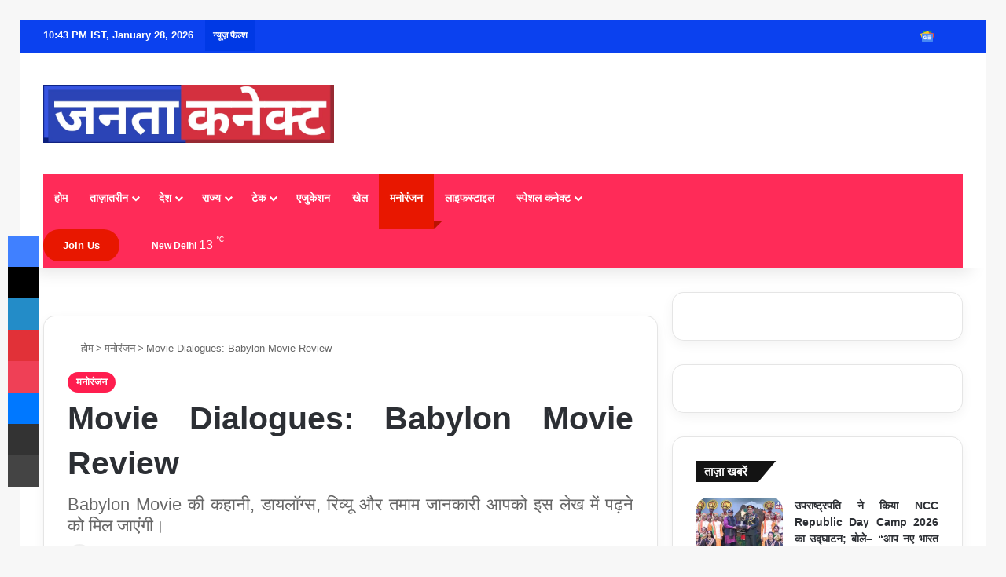

--- FILE ---
content_type: text/html; charset=UTF-8
request_url: https://jantaconnect.com/entertainment/babylon-all-dialogues-11619.html
body_size: 84685
content:
<!DOCTYPE html><html lang="en-GB" data-skin="light" prefix="og: https://ogp.me/ns#"><head><script data-no-optimize="1">var litespeed_docref=sessionStorage.getItem("litespeed_docref");litespeed_docref&&(Object.defineProperty(document,"referrer",{get:function(){return litespeed_docref}}),sessionStorage.removeItem("litespeed_docref"));</script> <meta charset="UTF-8"/><link rel="profile" href="//gmpg.org/xfn/11"/><meta http-equiv='x-dns-prefetch-control' content='on'><link rel='dns-prefetch' href="//cdnjs.cloudflare.com/"/><link rel='dns-prefetch' href="//ajax.googleapis.com/"/><link rel='dns-prefetch' href="//fonts.googleapis.com/"/><link rel='dns-prefetch' href="//fonts.gstatic.com/"/><link rel='dns-prefetch' href="//s.gravatar.com/"/><link rel='dns-prefetch' href="//www.google-analytics.com/"/><style id='tie-critical-css' type='text/css'>:root{--brand-color:#0669ff;--dark-brand-color:#0051cc;--bright-color:#FFF;--base-color:#2c2f34}html{-ms-touch-action:manipulation;touch-action:manipulation;-webkit-text-size-adjust:100%;-ms-text-size-adjust:100%}article,aside,details,figcaption,figure,footer,header,main,menu,nav,section,summary{display:block}audio,canvas,progress,video{display:inline-block}audio:not([controls]){display:none;height:0}progress{vertical-align:baseline}[hidden],template{display:none}a{background-color:transparent}a:active,a:hover{outline-width:0}abbr[title]{border-bottom:none;text-decoration:underline;text-decoration:underline dotted}b,strong{font-weight:inherit}b,strong{font-weight:600}dfn{font-style:italic}mark{background-color:#ff0;color:#000}small{font-size:80%}sub,sup{font-size:75%;line-height:0;position:relative;vertical-align:baseline}sub{bottom:-0.25em}sup{top:-0.5em}img{border-style:none}svg:not(:root){overflow:hidden}figure{margin:1em 0}hr{box-sizing:content-box;height:0;overflow:visible}button,input,select,textarea{font:inherit}optgroup{font-weight:bold}button,input,select{overflow:visible}button,input,select,textarea{margin:0}button,select{text-transform:none}[type=button],[type=reset],[type=submit],button{cursor:pointer}[disabled]{cursor:default}[type=reset],[type=submit],button,html [type=button]{-webkit-appearance:button}button::-moz-focus-inner,input::-moz-focus-inner{border:0;padding:0}button:-moz-focusring,input:-moz-focusring{outline:1px dotted ButtonText}fieldset{border:1px solid #c0c0c0;margin:0 2px;padding:0.35em 0.625em 0.75em}legend{box-sizing:border-box;color:inherit;display:table;max-width:100%;padding:0;white-space:normal}textarea{overflow:auto}[type=checkbox],[type=radio]{box-sizing:border-box;padding:0}[type=number]::-webkit-inner-spin-button,[type=number]::-webkit-outer-spin-button{height:auto}[type=search]{-webkit-appearance:textfield}[type=search]::-webkit-search-cancel-button,[type=search]::-webkit-search-decoration{-webkit-appearance:none}*{padding:0;margin:0;list-style:none;border:0;outline:none;box-sizing:border-box}:after,:before{box-sizing:border-box}body{background:#F7F7F7;color:var(--base-color);font-family:-apple-system,BlinkMacSystemFont,"Segoe UI",Roboto,Oxygen,Oxygen-Sans,Ubuntu,Cantarell,"Helvetica Neue","Open Sans",Arial,sans-serif;font-size:13px;line-height:21px}.the-subtitle,h1,h2,h3,h4,h5,h6{line-height:1.4;font-weight:600}h1{font-size:41px;font-weight:700}h2{font-size:27px}h3{font-size:23px}.the-subtitle,h4{font-size:17px}h5{font-size:13px}h6{font-size:12px}a{color:var(--base-color);text-decoration:none;transition:0.15s}.brand-title,a:hover{color:var(--brand-color)}embed,img,object{max-width:100%;height:auto}iframe{max-width:100%}p{line-height:1.7}.comment-form-comment label,.says,.screen-reader-text{clip:rect(1px,1px,1px,1px);position:absolute!important;height:1px;width:1px;overflow:hidden}.stream-title{margin-bottom:3px;font-size:11px;color:#a5a5a5;display:block}.stream-item{text-align:center;position:relative;z-index:2;margin:20px 0;padding:0}.stream-item iframe{margin:0 auto}.stream-item img{max-width:100%;width:auto;height:auto;margin:0 auto;display:inline-block;vertical-align:middle}.stream-item.stream-item-above-header{margin:0}.stream-item.stream-item-between .post-item-inner{width:100%;display:block}.post-layout-8.is-header-layout-1.has-header-ad .entry-header-outer,body.post-layout-8.has-header-below-ad .entry-header-outer{padding-top:0}.has-header-below-ad.post-layout-6 .featured-area,.is-header-layout-1.has-header-ad.post-layout-6 .featured-area,.stream-item-top-wrapper~.stream-item-below-header{margin-top:0}.has-header-below-ad .fullwidth-entry-title.container-wrapper,.has-header-below-ad .is-first-section,.is-header-layout-1.has-header-ad .fullwidth-entry-title,.is-header-layout-1.has-header-ad .is-first-section{padding-top:0;margin-top:0}@media (max-width:991px){body:not(.is-header-layout-1).has-header-below-ad.has-header-ad .top-nav-below .has-breaking-news{margin-bottom:20px}.has-header-ad .fullwidth-entry-title.container-wrapper,.has-header-ad.has-header-below-ad .stream-item-below-header,.page.has-header-ad:not(.has-header-below-ad) #content,.single.has-header-ad:not(.has-header-below-ad) #content{margin-top:0}.has-header-ad .is-first-section{padding-top:0}.has-header-ad:not(.has-header-below-ad) .buddypress-header-outer{margin-bottom:15px}}.has-full-width-logo .stream-item-top-wrapper,.header-layout-2 .stream-item-top-wrapper{width:100%;max-width:100%;float:none;clear:both}@media (min-width:992px){.header-layout-2.has-normal-width-logo .stream-item-top-wrapper{margin-top:0}}.header-layout-3.no-stream-item .logo-container{width:100%;float:none}@media (min-width:992px){.header-layout-3.has-normal-width-logo .stream-item-top img{float:right}}@media (max-width:991px){.header-layout-3.has-normal-width-logo .stream-item-top{clear:both}}#background-stream-cover{top:0;left:0;z-index:0;overflow:hidden;width:100%;height:100%;position:fixed}@media (max-width:768px){.hide_back_top_button #go-to-top,.hide_banner_above .stream-item-above-post,.hide_banner_above_content .stream-item-above-post-content,.hide_banner_below .stream-item-below-post,.hide_banner_below_content .stream-item-below-post-content,.hide_banner_below_header .stream-item-below-header,.hide_banner_bottom .stream-item-above-footer,.hide_banner_comments .stream-item-below-post-comments,.hide_banner_header .stream-item-above-header,.hide_banner_top .stream-item-top-wrapper,.hide_breadcrumbs #breadcrumb,.hide_breaking_news #top-nav,.hide_copyright #site-info,.hide_footer #footer-widgets-container,.hide_footer_instagram #footer-instagram,.hide_footer_tiktok #footer-tiktok,.hide_inline_related_posts #inline-related-post,.hide_post_authorbio .post-components .about-author,.hide_post_nav .prev-next-post-nav,.hide_post_newsletter #post-newsletter,.hide_read_more_buttons .more-link,.hide_read_next #read-next-block,.hide_related #related-posts,.hide_share_post_bottom .share-buttons-bottom,.hide_share_post_top .share-buttons-top,.hide_sidebars .sidebar{display:none!important}}.tie-icon:before,[class*=" tie-icon-"],[class^=tie-icon-]{font-family:"tiefonticon"!important;speak:never;font-style:normal;font-weight:normal;font-variant:normal;text-transform:none;line-height:1;-webkit-font-smoothing:antialiased;-moz-osx-font-smoothing:grayscale;display:inline-block}body.tie-no-js .bbp-template-notice,body.tie-no-js .comp-sub-menu,body.tie-no-js .indicator-hint,body.tie-no-js .menu-counter-bubble-outer,body.tie-no-js .menu-sub-content,body.tie-no-js .notifications-total-outer,body.tie-no-js .tooltip,body.tie-no-js .woocommerce-error,body.tie-no-js .woocommerce-info,body.tie-no-js .woocommerce-message,body.tie-no-js a.remove{display:none!important}body.tie-no-js .fa,body.tie-no-js .fab,body.tie-no-js .far,body.tie-no-js .fas,body.tie-no-js .tie-icon:before,body.tie-no-js .weather-icon,body.tie-no-js [class*=" tie-icon-"],body.tie-no-js [class^=tie-icon-]{visibility:hidden!important}body.tie-no-js [class*=" tie-icon-"]:before,body.tie-no-js [class^=tie-icon-]:before{content:"\f105"}#autocomplete-suggestions,.tie-popup{display:none}.container{margin-right:auto;margin-left:auto;padding-left:15px;padding-right:15px}.container:after{content:"";display:table;clear:both}@media (min-width:768px){.container{width:100%}}@media (min-width:1200px){.container{max-width:1200px}}.tie-row{margin-left:-15px;margin-right:-15px}.tie-row:after{content:"";display:table;clear:both}.tie-col-md-1,.tie-col-md-10,.tie-col-md-11,.tie-col-md-12,.tie-col-md-2,.tie-col-md-3,.tie-col-md-4,.tie-col-md-5,.tie-col-md-6,.tie-col-md-7,.tie-col-md-8,.tie-col-md-9,.tie-col-sm-1,.tie-col-sm-10,.tie-col-sm-11,.tie-col-sm-12,.tie-col-sm-2,.tie-col-sm-3,.tie-col-sm-4,.tie-col-sm-5,.tie-col-sm-6,.tie-col-sm-7,.tie-col-sm-8,.tie-col-sm-9,.tie-col-xs-1,.tie-col-xs-10,.tie-col-xs-11,.tie-col-xs-12,.tie-col-xs-2,.tie-col-xs-3,.tie-col-xs-4,.tie-col-xs-5,.tie-col-xs-6,.tie-col-xs-7,.tie-col-xs-8,.tie-col-xs-9{position:relative;min-height:1px;padding-left:15px;padding-right:15px}.tie-col-xs-1,.tie-col-xs-10,.tie-col-xs-11,.tie-col-xs-12,.tie-col-xs-2,.tie-col-xs-3,.tie-col-xs-4,.tie-col-xs-5,.tie-col-xs-6,.tie-col-xs-7,.tie-col-xs-8,.tie-col-xs-9{float:left}.tie-col-xs-1{width:8.3333333333%}.tie-col-xs-2{width:16.6666666667%}.tie-col-xs-3{width:25%}.tie-col-xs-4{width:33.3333333333%}.tie-col-xs-5{width:41.6666666667%}.tie-col-xs-6{width:50%}.tie-col-xs-7{width:58.3333333333%}.tie-col-xs-8{width:66.6666666667%}.tie-col-xs-9{width:75%}.tie-col-xs-10{width:83.3333333333%}.tie-col-xs-11{width:91.6666666667%}.tie-col-xs-12{width:100%}@media (min-width:768px){.tie-col-sm-1,.tie-col-sm-10,.tie-col-sm-11,.tie-col-sm-12,.tie-col-sm-2,.tie-col-sm-3,.tie-col-sm-4,.tie-col-sm-5,.tie-col-sm-6,.tie-col-sm-7,.tie-col-sm-8,.tie-col-sm-9{float:left}.tie-col-sm-1{width:8.3333333333%}.tie-col-sm-2{width:16.6666666667%}.tie-col-sm-3{width:25%}.tie-col-sm-4{width:33.3333333333%}.tie-col-sm-5{width:41.6666666667%}.tie-col-sm-6{width:50%}.tie-col-sm-7{width:58.3333333333%}.tie-col-sm-8{width:66.6666666667%}.tie-col-sm-9{width:75%}.tie-col-sm-10{width:83.3333333333%}.tie-col-sm-11{width:91.6666666667%}.tie-col-sm-12{width:100%}}@media (min-width:992px){.tie-col-md-1,.tie-col-md-10,.tie-col-md-11,.tie-col-md-12,.tie-col-md-2,.tie-col-md-3,.tie-col-md-4,.tie-col-md-5,.tie-col-md-6,.tie-col-md-7,.tie-col-md-8,.tie-col-md-9{float:left}.tie-col-md-1{width:8.3333333333%}.tie-col-md-2{width:16.6666666667%}.tie-col-md-3{width:25%}.tie-col-md-4{width:33.3333333333%}.tie-col-md-5{width:41.6666666667%}.tie-col-md-6{width:50%}.tie-col-md-7{width:58.3333333333%}.tie-col-md-8{width:66.6666666667%}.tie-col-md-9{width:75%}.tie-col-md-10{width:83.3333333333%}.tie-col-md-11{width:91.6666666667%}.tie-col-md-12{width:100%}}.tie-alignleft{float:left}.tie-alignright{float:right}.tie-aligncenter{clear:both;margin-left:auto;margin-right:auto}.fullwidth{width:100%!important}.alignleft{float:left;margin:0.375em 1.75em 1em 0}.alignright{float:right;margin:0.375em 0 1em 1.75em}.aligncenter{clear:both;display:block;margin:0 auto 1.75em;text-align:center;margin-left:auto;margin-right:auto;margin-top:6px;margin-bottom:6px}@media (max-width:767px){.entry .alignleft,.entry .alignleft img,.entry .alignright,.entry .alignright img{float:none;clear:both;display:block;margin:0 auto 1.75em}}.clearfix:after,.clearfix:before{content:" ";display:block;height:0;overflow:hidden}.clearfix:after{clear:both}#tie-wrapper,.tie-container{height:100%;min-height:650px}.tie-container{position:relative;overflow:hidden}#tie-wrapper{background:#fff;position:relative;z-index:108;height:100%;margin:0 auto}.container-wrapper{background:#ffffff;border:1px solid rgba(0,0,0,0.1);border-radius:2px;padding:30px}#content{margin-top:30px}@media (max-width:991px){#content{margin-top:15px}}.site-content{-ms-word-wrap:break-word;word-wrap:break-word}.boxed-layout #tie-wrapper,.boxed-layout .fixed-nav{max-width:1230px}.boxed-layout.wrapper-has-shadow #tie-wrapper{box-shadow:0 1px 7px rgba(171,171,171,0.5)}@media (min-width:992px){.boxed-layout #main-nav.fixed-nav,.boxed-layout #tie-wrapper{width:95%}}@media (min-width:992px){.framed-layout #tie-wrapper{margin-top:25px;margin-bottom:25px}}@media (min-width:992px){.border-layout #tie-container{margin:25px}.border-layout:after,.border-layout:before{background:inherit;content:"";display:block;height:25px;left:0;bottom:0;position:fixed;width:100%;z-index:110}.border-layout:before{top:0;bottom:auto}.border-layout.admin-bar:before{top:32px}.border-layout #main-nav.fixed-nav{left:25px;right:25px;width:calc(100% - 50px)}}#header-notification-bar{background:var(--brand-color);color:#fff;position:relative;z-index:1}#header-notification-bar p a{color:#fff;text-decoration:underline}#header-notification-bar .container{display:flex;justify-content:space-between;font-size:16px;flex-wrap:wrap;align-items:center;gap:40px;min-height:65px}#header-notification-bar .container .button{font-size:14px}#header-notification-bar .container:after{display:none}@media (max-width:991px){#header-notification-bar .container{justify-content:center;padding-top:15px;padding-bottom:15px;gap:15px;flex-direction:column}}.theme-header{background:#fff;position:relative;z-index:999}.theme-header:after{content:"";display:table;clear:both}.theme-header.has-shadow{box-shadow:rgba(0,0,0,0.1) 0px 25px 20px -20px}.theme-header.top-nav-below .top-nav{z-index:8}.is-stretch-header .container{max-width:100%}#menu-components-wrap{display:flex;justify-content:space-between;width:100%;flex-wrap:wrap}.header-layout-2 #menu-components-wrap{justify-content:center}.header-layout-4 #menu-components-wrap{justify-content:flex-start}.header-layout-4 #menu-components-wrap .main-menu-wrap{flex-grow:2}.header-layout-4 #menu-components-wrap .flex-placeholder{flex-grow:1}.logo-row{position:relative}#logo{margin-top:40px;margin-bottom:40px;display:block;float:left}#logo img{vertical-align:middle}#logo img[src*=".svg"]{width:100%!important}@-moz-document url-prefix(){#logo img[src*=".svg"]{height:100px}}#logo a{display:inline-block}#logo .h1-off{position:absolute;top:-9000px;left:-9000px}#logo.text-logo a{color:var(--brand-color)}#logo.text-logo a:hover{color:var(--dark-brand-color);opacity:0.8}#tie-logo-inverted,#tie-sticky-logo-inverted{display:none}.tie-skin-inverted #tie-logo-inverted,.tie-skin-inverted #tie-sticky-logo-inverted{display:block}.tie-skin-inverted #tie-logo-default,.tie-skin-inverted #tie-sticky-logo-default{display:none}.logo-text{font-size:50px;line-height:50px;font-weight:bold}@media (max-width:670px){.logo-text{font-size:30px}}.has-full-width-logo.is-stretch-header .logo-container{padding:0}.has-full-width-logo #logo{margin:0}.has-full-width-logo #logo a,.has-full-width-logo #logo img{width:100%;height:auto;display:block}.has-full-width-logo #logo,.header-layout-2 #logo{float:none;text-align:center}.has-full-width-logo #logo img,.header-layout-2 #logo img{margin-right:auto;margin-left:auto}.has-full-width-logo .logo-container,.header-layout-2 .logo-container{width:100%;float:none}@media (max-width:991px){#theme-header.has-normal-width-logo #logo{margin:14px 0!important;text-align:left;line-height:1}#theme-header.has-normal-width-logo #logo img{width:auto;height:auto;max-width:190px}}@media (max-width:479px){#theme-header.has-normal-width-logo #logo img{max-width:160px;max-height:60px!important}}@media (max-width:991px){#theme-header.mobile-header-default.header-layout-1 .header-layout-1-logo,#theme-header.mobile-header-default:not(.header-layout-1) #logo{flex-grow:10}#theme-header.mobile-header-centered.header-layout-1 .header-layout-1-logo{width:auto!important}#theme-header.mobile-header-centered #logo{float:none;text-align:center}}.components{display:flex;align-items:center;justify-content:end}.components>li{position:relative}.components>li.social-icons-item{margin:0}.components>li>a{display:block;position:relative;width:30px;text-align:center;font-size:16px;white-space:nowrap}.components>li:hover>a,.components>li>a:hover{z-index:2}.components .avatar{border-radius:100%;position:relative;top:3px;max-width:20px}.components a.follow-btn{width:auto;padding-left:15px;padding-right:15px;overflow:hidden;font-size:12px}.components .search-bar form{width:auto;background:rgba(255,255,255,0.1);line-height:36px;border-radius:50px;position:relative}.main-nav-light .main-nav .components .search-bar form,.top-nav-light .top-nav .components .search-bar form{background:rgba(0,0,0,0.05)}.components #search-input{border:0;width:100%;background:transparent;padding:0 35px 0 20px;border-radius:0;font-size:inherit}.components #search-submit{position:absolute;right:0;top:0;width:40px;line-height:inherit;color:#777777;background:transparent;font-size:15px;padding:0;transition:color 0.15s;border:none}.components #search-submit:hover{color:var(--brand-color)}#search-submit .tie-icon-spinner{color:#fff;cursor:default;animation:tie-spin 3s infinite linear}.popup-login-icon.has-title a{width:auto;padding:0 8px}.popup-login-icon.has-title span{line-height:unset;float:left}.popup-login-icon.has-title .login-title{position:relative;font-size:13px;padding-left:4px}.weather-menu-item{display:flex;align-items:center;padding-right:5px;overflow:hidden}.weather-menu-item .weather-wrap{padding:0;overflow:inherit;line-height:23px}.weather-menu-item .weather-forecast-day{display:block;float:left;width:auto;padding:0 5px;line-height:initial}.weather-menu-item .weather-forecast-day .weather-icon{font-size:26px;margin-bottom:0}.weather-menu-item .city-data{float:left;display:block;font-size:12px}.weather-menu-item .weather-current-temp{font-size:16px;font-weight:400}.weather-menu-item .weather-current-temp sup{font-size:9px;top:-2px}.weather-menu-item .theme-notice{padding:0 10px}.components .tie-weather-widget{color:var(--base-color)}.main-nav-dark .main-nav .tie-weather-widget{color:#ffffff}.top-nav-dark .top-nav .tie-weather-widget{color:#cccccc}.components .icon-basecloud-bg:after{color:#ffffff}.main-nav-dark .main-nav .icon-basecloud-bg:after{color:#1f2024}.top-nav-dark .top-nav .icon-basecloud-bg:after{color:#1f2024}.custom-menu-button{padding-right:5px}.custom-menu-button .button{font-size:13px;display:inline-block;line-height:21px;width:auto}.header-layout-1 #menu-components-wrap{display:flex;justify-content:flex-end}.header-layout-1 .main-menu-wrapper{display:table;width:100%}.header-layout-1 #logo{line-height:1;float:left;margin-top:20px;margin-bottom:20px}.header-layout-1 .header-layout-1-logo{display:table-cell;vertical-align:middle;float:none}.is-header-bg-extended #theme-header,.is-header-bg-extended #theme-header.header-layout-1 #main-nav:not(.fixed-nav){background:transparent!important;display:inline-block!important;width:100%!important;box-shadow:none!important;transition:background 0.3s}.is-header-bg-extended #theme-header.header-layout-1 #main-nav:not(.fixed-nav):before,.is-header-bg-extended #theme-header:before{content:"";position:absolute;width:100%;left:0;right:0;top:0;height:150px;background-image:linear-gradient(to top,transparent,rgba(0,0,0,0.5))}@media (max-width:991px){.is-header-bg-extended #tie-wrapper #theme-header .logo-container:not(.fixed-nav){background:transparent;box-shadow:none;transition:background 0.3s}}.is-header-bg-extended .has-background .is-first-section{margin-top:-350px!important}.is-header-bg-extended .has-background .is-first-section>*{padding-top:350px!important}.rainbow-line{height:3px;width:100%;position:relative;z-index:2;background-image:-webkit-linear-gradient(left,#f76570 0%,#f76570 8%,#f3a46b 8%,#f3a46b 16%,#f3a46b 16%,#ffd205 16%,#ffd205 24%,#ffd205 24%,#1bbc9b 24%,#1bbc9b 25%,#1bbc9b 32%,#14b9d5 32%,#14b9d5 40%,#c377e4 40%,#c377e4 48%,#f76570 48%,#f76570 56%,#f3a46b 56%,#f3a46b 64%,#ffd205 64%,#ffd205 72%,#1bbc9b 72%,#1bbc9b 80%,#14b9d5 80%,#14b9d5 80%,#14b9d5 89%,#c377e4 89%,#c377e4 100%);background-image:linear-gradient(to right,#f76570 0%,#f76570 8%,#f3a46b 8%,#f3a46b 16%,#f3a46b 16%,#ffd205 16%,#ffd205 24%,#ffd205 24%,#1bbc9b 24%,#1bbc9b 25%,#1bbc9b 32%,#14b9d5 32%,#14b9d5 40%,#c377e4 40%,#c377e4 48%,#f76570 48%,#f76570 56%,#f3a46b 56%,#f3a46b 64%,#ffd205 64%,#ffd205 72%,#1bbc9b 72%,#1bbc9b 80%,#14b9d5 80%,#14b9d5 80%,#14b9d5 89%,#c377e4 89%,#c377e4 100%)}@media (max-width:991px){.header-layout-1 .main-menu-wrapper,.logo-container{border-width:0;display:flex;flex-flow:row nowrap;align-items:center;justify-content:space-between}}.mobile-header-components{display:none;z-index:10;height:30px;line-height:30px;flex-wrap:nowrap;flex:1 1 0%}.mobile-header-components .components{float:none;display:flex!important;justify-content:flex-start}.mobile-header-components .components li.custom-menu-link{display:inline-block;float:none}.mobile-header-components .components li.custom-menu-link>a{width:20px;padding-bottom:15px}.mobile-header-components .components li.custom-menu-link>a .menu-counter-bubble{right:calc(50% - 10px);bottom:-10px}.header-layout-1.main-nav-dark .mobile-header-components .components li.custom-menu-link>a{color:#fff}.mobile-header-components .components .comp-sub-menu{padding:10px}.dark-skin .mobile-header-components .components .comp-sub-menu{background:#1f2024}.mobile-header-components [class*=" tie-icon-"],.mobile-header-components [class^=tie-icon-]{font-size:18px;width:20px;height:20px;vertical-align:middle}.mobile-header-components .tie-mobile-menu-icon{font-size:20px}.mobile-header-components .tie-icon-grid-4,.mobile-header-components .tie-icon-grid-9{transform:scale(1.75)}.mobile-header-components .nav-icon{display:inline-block;width:20px;height:2px;background-color:var(--base-color);position:relative;top:-4px;transition:background 0.4s ease}.mobile-header-components .nav-icon:after,.mobile-header-components .nav-icon:before{position:absolute;right:0;background-color:var(--base-color);content:"";display:block;width:100%;height:100%;transition:transform 0.4s,background 0.4s,right 0.2s ease;transform:translateZ(0);backface-visibility:hidden}.mobile-header-components .nav-icon:before{transform:translateY(-7px)}.mobile-header-components .nav-icon:after{transform:translateY(7px)}.mobile-header-components .nav-icon.is-layout-2:after,.mobile-header-components .nav-icon.is-layout-2:before{width:70%;right:15%}.mobile-header-components .nav-icon.is-layout-3:after{width:60%}.mobile-header-components .nav-icon.is-layout-4:after{width:60%;right:auto;left:0}.dark-skin .mobile-header-components .nav-icon,.dark-skin .mobile-header-components .nav-icon:after,.dark-skin .mobile-header-components .nav-icon:before,.main-nav-dark.header-layout-1 .mobile-header-components .nav-icon,.main-nav-dark.header-layout-1 .mobile-header-components .nav-icon:after,.main-nav-dark.header-layout-1 .mobile-header-components .nav-icon:before{background-color:#ffffff}.dark-skin .mobile-header-components .nav-icon .menu-text,.main-nav-dark.header-layout-1 .mobile-header-components .nav-icon .menu-text{color:#ffffff}.mobile-header-components .menu-text-wrapper{white-space:nowrap;width:auto!important}.mobile-header-components .menu-text{color:var(--base-color);line-height:30px;font-size:12px;padding:0 0 0 5px;display:inline-block;transition:color 0.4s}.dark-skin .mobile-header-components .menu-text,.main-nav-dark.header-layout-1 .mobile-header-components .menu-text{color:#ffffff}#mobile-header-components-area_1 .components li.custom-menu-link>a{margin-right:15px}#mobile-header-components-area_1 .comp-sub-menu{left:0;right:auto}#mobile-header-components-area_2 .components{flex-direction:row-reverse}#mobile-header-components-area_2 .components li.custom-menu-link>a{margin-left:15px}#mobile-menu-icon:hover .nav-icon,#mobile-menu-icon:hover .nav-icon:after,#mobile-menu-icon:hover .nav-icon:before{background-color:var(--brand-color)}@media (max-width:991px){.logo-container:after,.logo-container:before{height:1px}.mobile-components-row .logo-wrapper{height:auto!important}.mobile-components-row .logo-container,.mobile-components-row.header-layout-1 .main-menu-wrapper{flex-wrap:wrap}.mobile-components-row.header-layout-1 .header-layout-1-logo,.mobile-components-row:not(.header-layout-1) #logo{flex:1 0 100%;order:-1}.mobile-components-row .mobile-header-components{padding:5px 0;height:45px}.mobile-components-row .mobile-header-components .components li.custom-menu-link>a{padding-bottom:0}#tie-body #mobile-container,.mobile-header-components{display:block}#slide-sidebar-widgets{display:none}}.top-nav{background-color:#ffffff;position:relative;z-index:10;line-height:40px;border:1px solid rgba(0,0,0,0.1);border-width:1px 0;color:var(--base-color);clear:both}.main-nav-below.top-nav-above .top-nav{border-top-width:0}.top-nav a:not(.button):not(:hover){color:var(--base-color)}.top-nav .components>li:hover>a{color:var(--brand-color)}.top-nav .search-bar{margin-top:3px;margin-bottom:3px;line-height:34px}.topbar-wrapper{display:flex;min-height:40px}.top-nav.has-components .topbar-wrapper,.top-nav.has-menu .topbar-wrapper{display:block}.top-nav .tie-alignleft,.top-nav .tie-alignright{flex-grow:1;position:relative}.top-nav.has-breaking-news .tie-alignleft{flex:1 0 100px}.top-nav.has-breaking-news .tie-alignright{flex-grow:0;z-index:1}.top-nav-boxed .top-nav.has-components .components>li:first-child:not(.search-bar),.top-nav.has-date-components .tie-alignleft .components>li:first-child:not(.search-bar),.top-nav.has-date-components-menu .components>li:first-child:not(.search-bar){border-width:0}@media (min-width:992px){.header-layout-1.top-nav-below:not(.has-shadow) .top-nav{border-width:0 0 1px}}.topbar-today-date{float:left;padding-right:15px;flex-shrink:0}.top-menu .menu a{padding:0 10px}.top-menu .menu li:hover>a{color:var(--brand-color)}.top-menu .menu ul{display:none;position:absolute;background:#ffffff}.top-menu .menu li:hover>ul{display:block}.top-menu .menu li{position:relative}.top-menu .menu ul.sub-menu a{width:200px;line-height:20px;padding:10px 15px}.tie-alignright .top-menu{float:right;border-width:0 1px}.top-menu .menu .tie-current-menu>a{color:var(--brand-color)}@media (min-width:992px){.top-nav-boxed .topbar-wrapper{padding-right:15px;padding-left:15px}.top-nav-boxed .top-nav{background:transparent!important;border-width:0}.top-nav-boxed .topbar-wrapper{background:#ffffff;border:1px solid rgba(0,0,0,0.1);border-width:1px 0;width:100%}.top-nav-boxed.has-shadow.top-nav-below .topbar-wrapper,.top-nav-boxed.has-shadow.top-nav-below-main-nav .topbar-wrapper{border-bottom-width:0!important}}.top-nav .tie-alignleft .components,.top-nav .tie-alignleft .components>li{float:left;justify-content:start}.top-nav .tie-alignleft .comp-sub-menu{right:auto;left:-1px}.top-nav-dark .top-nav{background-color:#2c2e32;color:#cccccc}.top-nav-dark .top-nav *{border-color:rgba(255,255,255,0.1)}.top-nav-dark .top-nav .breaking a{color:#cccccc}.top-nav-dark .top-nav .breaking a:hover{color:#ffffff}.top-nav-dark .top-nav .components>li.social-icons-item .social-link:not(:hover) span,.top-nav-dark .top-nav .components>li>a{color:#cccccc}.top-nav-dark .top-nav .components>li:hover>a{color:#ffffff}.top-nav-dark .top-nav .top-menu li a{color:#cccccc;border-color:rgba(255,255,255,0.04)}.top-nav-dark .top-menu ul{background:#2c2e32}.top-nav-dark .top-menu li:hover>a{background:rgba(0,0,0,0.1);color:var(--brand-color)}.top-nav-dark.top-nav-boxed .top-nav{background-color:transparent}.top-nav-dark.top-nav-boxed .topbar-wrapper{background-color:#2c2e32}.top-nav-dark.top-nav-boxed.top-nav-above.main-nav-below .topbar-wrapper{border-width:0}.main-nav-light #main-nav .weather-icon .icon-basecloud-bg,.main-nav-light #main-nav .weather-icon .icon-cloud,.main-nav-light #main-nav .weather-icon .icon-cloud-behind,.top-nav-light #top-nav .weather-icon .icon-basecloud-bg,.top-nav-light #top-nav .weather-icon .icon-cloud,.top-nav-light #top-nav .weather-icon .icon-cloud-behind{color:#d3d3d3}@media (max-width:991px){.theme-header .components,.top-menu,.top-nav:not(.has-breaking-news),.topbar-today-date{display:none}}.breaking{display:none}.main-nav-wrapper{position:relative;z-index:4}.main-nav-below.top-nav-below-main-nav .main-nav-wrapper{z-index:9}.main-nav-above.top-nav-below .main-nav-wrapper{z-index:10}.main-nav{background-color:var(--main-nav-background);color:var(--main-nav-primary-color);position:relative;border:1px solid var(--main-nav-main-border-color);border-width:1px 0}.main-menu-wrapper{position:relative}@media (min-width:992px){.header-menu .menu{display:flex}.header-menu .menu a{display:block;position:relative}.header-menu .menu>li>a{white-space:nowrap}.header-menu .menu .sub-menu a{padding:8px 10px}.header-menu .menu a:hover,.header-menu .menu li:hover>a{z-index:2}.header-menu .menu ul:not(.sub-menu-columns):not(.sub-menu-columns-item):not(.sub-list):not(.mega-cat-sub-categories):not(.slider-arrow-nav){box-shadow:0 2px 5px rgba(0,0,0,0.1)}.header-menu .menu ul li{position:relative}.header-menu .menu ul a{border-width:0 0 1px;transition:0.15s}.header-menu .menu ul ul{top:0;left:100%}#main-nav{z-index:9;line-height:60px}.main-menu .menu a{transition:0.15s}.main-menu .menu>li>a{padding:0 14px;font-size:14px;font-weight:700}.main-menu .menu>li>.menu-sub-content{border-top:2px solid var(--main-nav-primary-color)}.main-menu .menu>li.is-icon-only>a{padding:0 20px;line-height:inherit}.main-menu .menu>li.is-icon-only>a:before{display:none}.main-menu .menu>li.is-icon-only>a .tie-menu-icon{font-size:160%;transform:translateY(15%)}.main-menu .menu ul{line-height:20px;z-index:1}.main-menu .menu .mega-cat-more-links .tie-menu-icon,.main-menu .menu .mega-link-column .tie-menu-icon,.main-menu .menu .mega-recent-featured-list .tie-menu-icon,.main-menu .menu .sub-menu .tie-menu-icon{width:20px}.main-menu .menu-sub-content{background:var(--main-nav-background);display:none;padding:15px;width:230px;position:absolute;box-shadow:0 3px 4px rgba(0,0,0,0.2)}.main-menu .menu-sub-content a{width:200px}.main-menu ul li:hover>.menu-sub-content,.main-menu ul li[aria-expanded=true]>.mega-menu-block,.main-menu ul li[aria-expanded=true]>ul{display:block;z-index:1}nav.main-nav.menu-style-default .menu>li.tie-current-menu{border-bottom:5px solid var(--main-nav-primary-color);margin-bottom:-5px}nav.main-nav.menu-style-default .menu>li.tie-current-menu>a:after{content:"";width:20px;height:2px;position:absolute;margin-top:17px;left:50%;top:50%;bottom:auto;right:auto;transform:translateX(-50%) translateY(-50%);background:#2c2f34;transition:0.3s}nav.main-nav.menu-style-solid-bg .menu>li.tie-current-menu>a,nav.main-nav.menu-style-solid-bg .menu>li:hover>a{background-color:var(--main-nav-primary-color);color:var(--main-nav-contrast-primary-color)}nav.main-nav.menu-style-side-arrow .menu>li.tie-current-menu{border-bottom-color:var(--main-nav-primary-color);border-bottom-width:10px!important;border-bottom-style:solid;margin-bottom:-10px}nav.main-nav.menu-style-side-arrow .menu>li.tie-current-menu+.tie-current-menu{border-bottom:none!important}nav.main-nav.menu-style-side-arrow .menu>li.tie-current-menu+.tie-current-menu>a:after{display:none!important}nav.main-nav.menu-style-side-arrow .menu>li.tie-current-menu>a:after{position:absolute;content:"";width:0;height:0;background-color:transparent;border-top:10px solid var(--main-nav-primary-color);border-right:10px solid transparent;bottom:-10px;left:100%;filter:brightness(80%)}nav.main-nav.menu-style-side-arrow .menu>li.tie-current-menu.mega-menu:hover:after,nav.main-nav.menu-style-side-arrow .menu>li.tie-current-menu.mega-menu:hover>a:after,nav.main-nav.menu-style-side-arrow .menu>li.tie-current-menu.menu-item-has-children:hover:after,nav.main-nav.menu-style-side-arrow .menu>li.tie-current-menu.menu-item-has-children:hover>a:after{display:none}nav.main-nav.menu-style-minimal .menu>li.tie-current-menu>a,nav.main-nav.menu-style-minimal .menu>li:hover>a{color:var(--main-nav-primary-color)!important}nav.main-nav.menu-style-minimal .menu>li.tie-current-menu>a:before,nav.main-nav.menu-style-minimal .menu>li:hover>a:before{border-top-color:var(--main-nav-primary-color)!important}nav.main-nav.menu-style-border-bottom .menu>li.tie-current-menu{border-bottom:3px solid var(--main-nav-primary-color);margin-bottom:-3px}nav.main-nav.menu-style-border-top .menu>li.tie-current-menu{border-top:3px solid var(--main-nav-primary-color);margin-bottom:-3px}nav.main-nav.menu-style-line .menu>li>a:after{content:"";left:50%;top:50%;bottom:auto;right:auto;transform:translateX(-50%) translateY(-50%);height:3px;position:absolute;margin-top:14px;background:var(--main-nav-primary-color);transition:0.4s;width:0}nav.main-nav.menu-style-line .menu>li.tie-current-menu>a:after,nav.main-nav.menu-style-line .menu>li:hover>a:after{width:50%}nav.main-nav.menu-style-arrow .menu>li.tie-current-menu>a:after{border-color:#fff transparent transparent;border-top-color:var(--main-nav-primary-color);border-style:solid;border-width:7px 7px 0;display:block;height:0;left:50%;margin-left:-7px;top:0!important;width:0;content:"";position:absolute}nav.main-nav.menu-style-vertical-line .menu>li.tie-current-menu>a:after{content:"";width:2px;height:20px;position:absolute;margin-top:17px;left:50%;right:auto;transform:translateX(-50%);bottom:0;background:var(--main-nav-primary-color)}.header-layout-1 .main-menu-wrap .menu>li:only-child:not(.mega-menu){position:relative}.header-layout-1 .main-menu-wrap .menu>li:only-child>.menu-sub-content{right:0;left:auto}.header-layout-1 .main-menu-wrap .menu>li:only-child>.menu-sub-content ul{left:auto;right:100%}nav.main-nav .components>li:hover>a{color:var(--brand-color)}.main-nav .components li a:hover,.main-nav .menu ul li.current-menu-item:not(.mega-link-column)>a,.main-nav .menu ul li:hover>a:not(.megamenu-pagination){color:var(--main-nav-primary-color)}.main-nav .components li a,.main-nav .menu a{color:var(--main-nav-text-color)}.main-nav .components li a.button:hover,.main-nav .components li a.checkout-button,.main-nav .components li.custom-menu-button:hover a.button{color:var(--main-nav-contrast-primary-color)}.main-nav-light{--main-nav-background:#FFFFFF;--main-nav-secondry-background:rgba(0,0,0,0.03);--main-nav-primary-color:var(--brand-color);--main-nav-contrast-primary-color:var(--bright-color);--main-nav-text-color:var(--base-color);--main-nav-secondry-text-color:rgba(0,0,0,0.5);--main-nav-main-border-color:rgba(0,0,0,0.1);--main-nav-secondry-border-color:rgba(0,0,0,0.08)}.main-nav-light.fixed-nav{background-color:rgba(255,255,255,0.95)}.main-nav-dark{--main-nav-background:#1f2024;--main-nav-secondry-background:rgba(0,0,0,0.2);--main-nav-primary-color:var(--brand-color);--main-nav-contrast-primary-color:var(--bright-color);--main-nav-text-color:#FFFFFF;--main-nav-secondry-text-color:rgba(225,255,255,0.5);--main-nav-main-border-color:rgba(255,255,255,0.07);--main-nav-secondry-border-color:rgba(255,255,255,0.04)}.main-nav-dark .main-nav,.main-nav-dark .main-nav ul.cats-horizontal li a{border-width:0}.main-nav-dark .main-nav.fixed-nav{background-color:rgba(31,32,36,0.95)}}@media (min-width:992px){.mega-menu>a:before,header .menu-item-has-children>a:before{content:"";position:absolute;right:10px;top:50%;bottom:auto;transform:translateY(-50%);font-family:"tiefonticon"!important;font-style:normal;font-weight:normal;font-variant:normal;text-transform:none;content:"\f079";font-size:11px;line-height:1}.mega-menu .menu-item-has-children>a:before,header .menu-item-has-children .menu-item-has-children>a:before{content:"\f106";font-size:15px}.menu .mega-menu:not(.is-icon-only)>a,.menu>.menu-item-has-children:not(.is-icon-only)>a{padding-right:25px}}@media (min-width:992px){.main-nav-boxed .main-nav{border-width:0}.main-nav-boxed .main-menu-wrapper{float:left;width:100%;background-color:var(--main-nav-background);padding-right:15px}.main-nav-boxed.main-nav-light .main-menu-wrapper{border:1px solid var(--main-nav-main-border-color)}.dark-skin .main-nav-boxed.main-nav-light .main-menu-wrapper{border-width:0}.main-nav-boxed.main-nav-light .fixed-nav .main-menu-wrapper{border-color:transparent}.main-nav-above.top-nav-above #main-nav:not(.fixed-nav){top:-1px}.main-nav-below.top-nav-below #main-nav:not(.fixed-nav){bottom:-1px}.dark-skin .main-nav-below.top-nav-above #main-nav{border-width:0}.dark-skin .main-nav-below.top-nav-below-main-nav #main-nav{border-top-width:0}}.main-nav-boxed .fixed-nav .main-menu-wrapper,.main-nav-boxed .main-nav:not(.fixed-nav),.theme-header:not(.main-nav-boxed) .fixed-nav .main-menu-wrapper{background:transparent!important}@media (min-width:992px){.header-layout-1.main-nav-below.top-nav-above .main-nav{margin-top:-1px;border-top-width:0}.header-layout-1.main-nav-below.top-nav-above .breaking-title{top:0;margin-bottom:-1px}}.header-layout-1.main-nav-below.top-nav-below-main-nav .main-nav-wrapper{z-index:9}.header-layout-1.main-nav-below.top-nav-below-main-nav .main-nav{margin-bottom:-1px;bottom:0;border-top-width:0}@media (min-width:992px){.header-layout-1.main-nav-below.top-nav-below-main-nav .top-nav{margin-top:-1px}}.header-layout-1.has-shadow:not(.top-nav-below) .main-nav{border-bottom:0}#theme-header.header-layout-1>div:only-child nav{border-width:0!important}@media only screen and (min-width:992px) and (max-width:1100px){.main-nav .menu>li:not(.is-icon-only)>a{padding-left:7px;padding-right:7px}.main-nav .menu>li:not(.is-icon-only)>a:before{display:none}.main-nav .menu>li.is-icon-only>a{padding-left:15px;padding-right:15px}}.menu-tiny-label{font-size:10px;border-radius:10px;padding:2px 7px 3px;margin-left:3px;line-height:1;position:relative;top:-1px}.menu-tiny-label.menu-tiny-circle{border-radius:100%}@media (max-width:991px){#sticky-logo{display:none}}#main-nav:not(.fixed-nav) #sticky-logo,#main-nav:not(.fixed-nav) .flex-placeholder{display:none}@media (min-width:992px){#sticky-logo{overflow:hidden;float:left;vertical-align:middle}#sticky-logo a{line-height:1;display:inline-block}#sticky-logo img{position:relative;vertical-align:middle;padding:8px 10px;top:-1px;max-height:50px}.header-layout-1 #sticky-logo img,.just-before-sticky #sticky-logo img{padding:0}.header-layout-1:not(.has-custom-sticky-logo) #sticky-logo{display:none}.theme-header #sticky-logo img{opacity:0;visibility:hidden;width:0!important;transform:translateY(75%);transition:transform 0.3s cubic-bezier(0.55,0,0.1,1),opacity 0.6s cubic-bezier(0.55,0,0.1,1)}.theme-header.header-layout-1:not(.has-custom-sticky-logo) #sticky-logo img{transition:none}.theme-header:not(.header-layout-1) #main-nav:not(.fixed-nav) #sticky-logo img{margin-left:-20px}.header-layout-1 .flex-placeholder{flex-grow:1}}.theme-header .fixed-nav{position:fixed;width:100%;top:0;bottom:auto!important;z-index:100;will-change:transform;transform:translateY(-100%);transition:transform 0.3s;box-shadow:rgba(99,99,99,0.2) 0px 2px 8px 0px;border-width:0;background-color:rgba(255,255,255,0.95)}.theme-header .fixed-nav:not(.just-before-sticky){line-height:60px!important}@media (min-width:992px){.theme-header .fixed-nav:not(.just-before-sticky) .header-layout-1-logo{display:none}}.theme-header .fixed-nav:not(.just-before-sticky) #sticky-logo{display:block}.theme-header .fixed-nav:not(.just-before-sticky) #sticky-logo img{opacity:1;visibility:visible;width:auto!important;transform:translateY(0)}@media (min-width:992px){.header-layout-1:not(.just-before-sticky):not(.has-custom-sticky-logo) .fixed-nav #sticky-logo{display:block}}.admin-bar .theme-header .fixed-nav{top:32px}@media (max-width:782px){.admin-bar .theme-header .fixed-nav{top:46px}}@media (max-width:600px){.admin-bar .theme-header .fixed-nav{top:0}}@media (min-width:992px){.border-layout .theme-header .fixed-nav{top:25px}.border-layout.admin-bar .theme-header .fixed-nav{top:57px}}.theme-header .fixed-nav .container{opacity:0.95}.theme-header .fixed-nav .main-menu,.theme-header .fixed-nav .main-menu-wrapper{border-top:0}.theme-header .fixed-nav.fixed-unpinned:not(.default-behavior-mode) .main-menu .menu>li.tie-current-menu{border-bottom-width:0;margin-bottom:0}.theme-header .fixed-nav.unpinned-no-transition{transition:none}.theme-header .fixed-nav:not(.fixed-unpinned):not(.fixed-pinned) .tie-current-menu{border:none!important}.theme-header .default-behavior-mode.fixed-unpinned,.theme-header .fixed-pinned{transform:translate3d(0,0,0)}@media (max-width:991px){.theme-header .fixed-nav{transition:none}.fixed-nav#main-nav.sticky-nav-slide.sticky-down,.fixed-nav#main-nav.sticky-up,.fixed-nav.logo-container.sticky-nav-slide.sticky-down,.fixed-nav.logo-container.sticky-up{transition:transform 0.4s ease}.sticky-type-slide .fixed-nav#main-nav.sticky-nav-slide-visible,.sticky-type-slide .fixed-nav.logo-container.sticky-nav-slide-visible{transform:translateY(0)}.fixed-nav.default-behavior-mode{transform:none!important}}@media (max-width:991px){#tie-wrapper header#theme-header{box-shadow:none;background:transparent!important}.header-layout-1 .main-nav,.logo-container{border-width:0;box-shadow:0 3px 7px 0 rgba(0,0,0,0.1)}.header-layout-1.top-nav-below .main-nav:not(.fixed-nav){box-shadow:none}.is-header-layout-1.has-header-ad .top-nav-below .main-nav{border-bottom-width:1px}.header-layout-1 .main-nav,.logo-container{background-color:#ffffff}.dark-skin .logo-container,.main-nav-dark.header-layout-1 .main-nav{background-color:#1f2024}.dark-skin #theme-header .logo-container.fixed-nav{background-color:rgba(31,32,36,0.95)}.header-layout-1.main-nav-below.top-nav-below-main-nav .main-nav{margin-bottom:0}#sticky-nav-mask,.header-layout-1 #menu-components-wrap,.header-layout-2 .main-nav-wrapper,.header-layout-3 .main-nav-wrapper{display:none}.main-menu-wrapper .main-menu-wrap{width:100%}}</style><meta name="google-site-verification" content="8lJYo2Ms9zgQFiEKnwPEvBw-9MUtyOhS7SA0oXrJbcE"/><meta name="p:domain_verify" content="4609578c8e69ef702eaa3284c0e8bedb"/><title>Movie Dialogues: Babylon Movie Review</title><meta name="description" content="Babylon फिल्म पर्दे पर काफी हिट हो रही है। इस फिल्म को ओटीटी प्लेटफॉर्म पर भी रिलीज कर दिया गया है। इस फिल्म में दिखाए गए दृश्य और बोले गए डायलॉग्स खासतौर पर"/><meta name="robots" content="follow, index, max-snippet:-1, max-video-preview:-1, max-image-preview:large"/><link rel="canonical" href="https://jantaconnect.com/entertainment/babylon-all-dialogues-11619.html"/><meta property="og:locale" content="en_GB"/><meta property="og:type" content="article"/><meta property="og:title" content="Movie Dialogues: Babylon Movie Review"/><meta property="og:description" content="Babylon फिल्म पर्दे पर काफी हिट हो रही है। इस फिल्म को ओटीटी प्लेटफॉर्म पर भी रिलीज कर दिया गया है। इस फिल्म में दिखाए गए दृश्य और बोले गए डायलॉग्स खासतौर पर"/><meta property="og:url" content="https://jantaconnect.com/entertainment/babylon-all-dialogues-11619.html"/><meta property="og:site_name" content="Janta Connect News"/><meta property="article:publisher" content="https://www.facebook.com/Jantaconnectweb/"/><meta property="article:author" content="https://www.facebook.com/Rtr.Nitesh"/><meta property="article:tag" content="babylon cast"/><meta property="article:tag" content="Babylon Movie Dialogue In English"/><meta property="article:tag" content="Babylon Movie Dialogue in Hindi"/><meta property="article:tag" content="babylon movie dialogues"/><meta property="article:tag" content="babylon movie quotes"/><meta property="article:tag" content="Brad Pitt"/><meta property="article:tag" content="cast of babylon 2022"/><meta property="article:tag" content="Dialogues in Hindi"/><meta property="article:tag" content="famous movie dialogues"/><meta property="article:tag" content="Janta Connect Dialogues"/><meta property="article:tag" content="movie review"/><meta property="article:section" content="मनोरंजन"/><meta property="og:updated_time" content="2025-12-29T01:05:19+05:30"/><meta property="og:image" content="https://i0.wp.com/jantaconnect.com/wp-content/uploads/2023/07/Babylon-Movie-Best-All-Dialogues.jpg"/><meta property="og:image:secure_url" content="https://i0.wp.com/jantaconnect.com/wp-content/uploads/2023/07/Babylon-Movie-Best-All-Dialogues.jpg"/><meta property="og:image:width" content="1600"/><meta property="og:image:height" content="900"/><meta property="og:image:alt" content="Babylon Movie Best All Dialogues"/><meta property="og:image:type" content="image/jpeg"/><meta property="article:published_time" content="2023-07-07T00:16:51+05:30"/><meta property="article:modified_time" content="2025-12-29T01:05:19+05:30"/><meta name="twitter:card" content="summary_large_image"/><meta name="twitter:title" content="Movie Dialogues: Babylon Movie Review"/><meta name="twitter:description" content="Babylon फिल्म पर्दे पर काफी हिट हो रही है। इस फिल्म को ओटीटी प्लेटफॉर्म पर भी रिलीज कर दिया गया है। इस फिल्म में दिखाए गए दृश्य और बोले गए डायलॉग्स खासतौर पर"/><meta name="twitter:site" content="@Jantaconnectweb"/><meta name="twitter:creator" content="@Jantaconnectweb"/><meta name="twitter:image" content="https://i0.wp.com/jantaconnect.com/wp-content/uploads/2023/07/Babylon-Movie-Best-All-Dialogues.jpg"/><meta name="twitter:label1" content="Written by"/><meta name="twitter:data1" content="Janta Connect"/><meta name="twitter:label2" content="Time to read"/><meta name="twitter:data2" content="4 minutes"/> <script type="application/ld+json" class="rank-math-schema">{"@context":"https://schema.org","@graph":[{"@type":"Place","@id":"https://jantaconnect.com/#place","address":{"@type":"PostalAddress","streetAddress":"Dwarka Greens Road","addressLocality":"Bharat Vihar","addressRegion":"South West Delhi","postalCode":"110078","addressCountry":"India"}},{"@type":["NewsMediaOrganization","Organization"],"@id":"https://jantaconnect.com/#organization","name":"Janta Connect News","url":"https://jantaconnect.com","sameAs":["https://www.facebook.com/Jantaconnectweb/","https://twitter.com/Jantaconnectweb"],"email":"info@jantaconnect.com","address":{"@type":"PostalAddress","streetAddress":"Dwarka Greens Road","addressLocality":"Bharat Vihar","addressRegion":"South West Delhi","postalCode":"110078","addressCountry":"India"},"logo":{"@type":"ImageObject","@id":"https://jantaconnect.com/#logo","url":"https://jantaconnect.com/wp-content/uploads/2021/08/cropped-3_20210724_092357_0002.png","contentUrl":"https://jantaconnect.com/wp-content/uploads/2021/08/cropped-3_20210724_092357_0002.png","caption":"Janta Connect News","inLanguage":"en-GB","width":"512","height":"512"},"legalName":"Jantaconnect","location":{"@id":"https://jantaconnect.com/#place"}},{"@type":"WebSite","@id":"https://jantaconnect.com/#website","url":"https://jantaconnect.com","name":"Janta Connect News","publisher":{"@id":"https://jantaconnect.com/#organization"},"inLanguage":"en-GB"},{"@type":"ImageObject","@id":"https://i0.wp.com/jantaconnect.com/wp-content/uploads/2023/07/Babylon-Movie-Best-All-Dialogues.jpg?fit=1600%2C900&amp;ssl=1","url":"https://i0.wp.com/jantaconnect.com/wp-content/uploads/2023/07/Babylon-Movie-Best-All-Dialogues.jpg?fit=1600%2C900&amp;ssl=1","width":"1600","height":"900","caption":"Babylon Movie Best All Dialogues","inLanguage":"en-GB"},{"@type":"BreadcrumbList","@id":"https://jantaconnect.com/entertainment/babylon-all-dialogues-11619.html#breadcrumb","itemListElement":[{"@type":"ListItem","position":"1","item":{"@id":"https://jantaconnect.com","name":"Home"}},{"@type":"ListItem","position":"2","item":{"@id":"https://jantaconnect.com/category/entertainment","name":"\u092e\u0928\u094b\u0930\u0902\u091c\u0928"}},{"@type":"ListItem","position":"3","item":{"@id":"https://jantaconnect.com/entertainment/babylon-all-dialogues-11619.html","name":"Movie Dialogues: Babylon Movie Review"}}]},{"@type":"WebPage","@id":"https://jantaconnect.com/entertainment/babylon-all-dialogues-11619.html#webpage","url":"https://jantaconnect.com/entertainment/babylon-all-dialogues-11619.html","name":"Movie Dialogues: Babylon Movie Review","datePublished":"2023-07-07T00:16:51+05:30","dateModified":"2025-12-29T01:05:19+05:30","isPartOf":{"@id":"https://jantaconnect.com/#website"},"primaryImageOfPage":{"@id":"https://i0.wp.com/jantaconnect.com/wp-content/uploads/2023/07/Babylon-Movie-Best-All-Dialogues.jpg?fit=1600%2C900&amp;ssl=1"},"inLanguage":"en-GB","breadcrumb":{"@id":"https://jantaconnect.com/entertainment/babylon-all-dialogues-11619.html#breadcrumb"}},{"@type":"Person","@id":"https://jantaconnect.com/author/shubham","name":"Janta Connect","url":"https://jantaconnect.com/author/shubham","image":{"@type":"ImageObject","@id":"https://jantaconnect.com/wp-content/litespeed/avatar/cdac03615f0104f95be072fb5d263068.jpg?ver=1769198177","url":"https://jantaconnect.com/wp-content/litespeed/avatar/cdac03615f0104f95be072fb5d263068.jpg?ver=1769198177","caption":"Janta Connect","inLanguage":"en-GB"},"sameAs":["https://jantaconnect.com/"],"worksFor":{"@id":"https://jantaconnect.com/#organization"}},{"@type":"Article","headline":"Movie Dialogues: Babylon Movie Review","keywords":"Babylon","datePublished":"2023-07-07T00:16:51+05:30","dateModified":"2025-12-29T01:05:19+05:30","articleSection":"\u092e\u0928\u094b\u0930\u0902\u091c\u0928","author":{"@id":"https://jantaconnect.com/author/shubham","name":"Janta Connect"},"publisher":{"@id":"https://jantaconnect.com/#organization"},"description":"Babylon \u092b\u093f\u0932\u094d\u092e \u092a\u0930\u094d\u0926\u0947 \u092a\u0930 \u0915\u093e\u092b\u0940 \u0939\u093f\u091f \u0939\u094b \u0930\u0939\u0940 \u0939\u0948\u0964 \u0907\u0938 \u092b\u093f\u0932\u094d\u092e \u0915\u094b \u0913\u091f\u0940\u091f\u0940 \u092a\u094d\u0932\u0947\u091f\u092b\u0949\u0930\u094d\u092e \u092a\u0930 \u092d\u0940 \u0930\u093f\u0932\u0940\u091c \u0915\u0930 \u0926\u093f\u092f\u093e \u0917\u092f\u093e \u0939\u0948\u0964 \u0907\u0938 \u092b\u093f\u0932\u094d\u092e \u092e\u0947\u0902 \u0926\u093f\u0916\u093e\u090f \u0917\u090f \u0926\u0943\u0936\u094d\u092f \u0914\u0930 \u092c\u094b\u0932\u0947 \u0917\u090f \u0921\u093e\u092f\u0932\u0949\u0917\u094d\u0938 \u0916\u093e\u0938\u0924\u094c\u0930 \u092a\u0930","name":"Movie Dialogues: Babylon Movie Review","@id":"https://jantaconnect.com/entertainment/babylon-all-dialogues-11619.html#richSnippet","isPartOf":{"@id":"https://jantaconnect.com/entertainment/babylon-all-dialogues-11619.html#webpage"},"image":{"@id":"https://i0.wp.com/jantaconnect.com/wp-content/uploads/2023/07/Babylon-Movie-Best-All-Dialogues.jpg?fit=1600%2C900&amp;ssl=1"},"inLanguage":"en-GB","mainEntityOfPage":{"@id":"https://jantaconnect.com/entertainment/babylon-all-dialogues-11619.html#webpage"}}]}</script> <link rel='dns-prefetch' href="//stats.wp.com/"/><link rel='dns-prefetch' href="//www.googletagmanager.com/"/><link rel='dns-prefetch' href="//fundingchoicesmessages.google.com/"/><link rel='preconnect' href="//i0.wp.com/"/><link rel='preconnect' href="//c0.wp.com/"/><link rel="alternate" type="application/rss+xml" title="Janta Connect &raquo; Feed" href="/feed"/><link rel="alternate" type="application/rss+xml" title="Janta Connect &raquo; Comments Feed" href="/comments/feed"/> <script type="litespeed/javascript">try{if('undefined'!=typeof localStorage){var tieSkin=localStorage.getItem('tie-skin')}
var html=document.getElementsByTagName('html')[0].classList,htmlSkin='light';if(html.contains('dark-skin')){htmlSkin='dark'}
if(tieSkin!=null&&tieSkin!=htmlSkin){html.add('tie-skin-inverted');var tieSkinInverted=!0}
if(tieSkin=='dark'){html.add('dark-skin')}else if(tieSkin=='light'){html.remove('dark-skin')}}catch(e){console.log(e)}</script> <style type="text/css">:root{ --tie-preset-gradient-1: linear-gradient(135deg, rgba(6, 147, 227, 1) 0%, rgb(155, 81, 224) 100%); --tie-preset-gradient-2: linear-gradient(135deg, rgb(122, 220, 180) 0%, rgb(0, 208, 130) 100%); --tie-preset-gradient-3: linear-gradient(135deg, rgba(252, 185, 0, 1) 0%, rgba(255, 105, 0, 1) 100%); --tie-preset-gradient-4: linear-gradient(135deg, rgba(255, 105, 0, 1) 0%, rgb(207, 46, 46) 100%); --tie-preset-gradient-5: linear-gradient(135deg, rgb(238, 238, 238) 0%, rgb(169, 184, 195) 100%); --tie-preset-gradient-6: linear-gradient(135deg, rgb(74, 234, 220) 0%, rgb(151, 120, 209) 20%, rgb(207, 42, 186) 40%, rgb(238, 44, 130) 60%, rgb(251, 105, 98) 80%, rgb(254, 248, 76) 100%); --tie-preset-gradient-7: linear-gradient(135deg, rgb(255, 206, 236) 0%, rgb(152, 150, 240) 100%); --tie-preset-gradient-8: linear-gradient(135deg, rgb(254, 205, 165) 0%, rgb(254, 45, 45) 50%, rgb(107, 0, 62) 100%); --tie-preset-gradient-9: linear-gradient(135deg, rgb(255, 203, 112) 0%, rgb(199, 81, 192) 50%, rgb(65, 88, 208) 100%); --tie-preset-gradient-10: linear-gradient(135deg, rgb(255, 245, 203) 0%, rgb(182, 227, 212) 50%, rgb(51, 167, 181) 100%); --tie-preset-gradient-11: linear-gradient(135deg, rgb(202, 248, 128) 0%, rgb(113, 206, 126) 100%); --tie-preset-gradient-12: linear-gradient(135deg, rgb(2, 3, 129) 0%, rgb(40, 116, 252) 100%); --tie-preset-gradient-13: linear-gradient(135deg, #4D34FA, #ad34fa); --tie-preset-gradient-14: linear-gradient(135deg, #0057FF, #31B5FF); --tie-preset-gradient-15: linear-gradient(135deg, #FF007A, #FF81BD); --tie-preset-gradient-16: linear-gradient(135deg, #14111E, #4B4462); --tie-preset-gradient-17: linear-gradient(135deg, #F32758, #FFC581); --main-nav-background: #1f2024; --main-nav-secondry-background: rgba(0,0,0,0.2); --main-nav-primary-color: #0088ff; --main-nav-contrast-primary-color: #FFFFFF; --main-nav-text-color: #FFFFFF; --main-nav-secondry-text-color: rgba(225,255,255,0.5); --main-nav-main-border-color: rgba(255,255,255,0.07); --main-nav-secondry-border-color: rgba(255,255,255,0.04); --tie-buttons-radius: 100px; }</style><link rel="alternate" title="oEmbed (JSON)" type="application/json+oembed" href="/wp-json/oembed/1.0/embed?url=https%3A%2F%2Fjantaconnect.com%2Fentertainment%2Fbabylon-all-dialogues-11619.html"/><link rel="alternate" title="oEmbed (XML)" type="text/xml+oembed" href="/wp-json/oembed/1.0/embed?url=https%3A%2F%2Fjantaconnect.com%2Fentertainment%2Fbabylon-all-dialogues-11619.html&#038;format=xml"/><link rel="alternate" type="application/rss+xml" title="Janta Connect &raquo; Stories Feed" href="/web-stories/feed/"><meta name="viewport" content="width=device-width, initial-scale=1.0"/><style id='wp-img-auto-sizes-contain-inline-css' type='text/css'>img:is([sizes=auto i],[sizes^="auto," i]){contain-intrinsic-size:3000px 1500px} /*# sourceURL=wp-img-auto-sizes-contain-inline-css */</style><link data-optimized="2" rel="stylesheet" href="https://jantaconnect.com/wp-content/litespeed/css/7ee4e933cec1ac0939e9a69c080da030.css?ver=650da" /><link rel='stylesheet' id='jetpack_related-posts-css' href="//c0.wp.com/p/jetpack/15.4/modules/related-posts/related-posts.css" type='text/css' media='all'/><style id='tie-css-print-inline-css' type='text/css'>html body{font-weight: 600;}html #logo.text-logo .logo-text{font-weight: 700;}html #top-nav .top-menu > ul > li > a{font-weight: 600;}html #top-nav .top-menu > ul ul li a{font-weight: 600;}html #main-nav .main-menu > ul > li > a{font-weight: 600;}html #main-nav .main-menu > ul ul li a{font-weight: 600;}html #mobile-menu li a{font-weight: 600;}html .breaking .breaking-title{font-weight: 800;}html .ticker-wrapper .ticker-content{font-weight: 800;}html body .button,html body [type="submit"]{font-weight: 700;}html #breadcrumb{font-weight: 500;}html .post-cat{font-weight: 700;}html .entry-header h1.entry-title{font-weight: 600;}html .entry-header .entry-sub-title{font-weight: 400;}html #the-post .entry-content,html #the-post .entry-content p{font-size: 19px;font-weight: 500;letter-spacing: -0.2px;line-height: 1.5;}html .comment-list .comment-body p{font-weight: 700;}html #the-post .entry-content blockquote,html #the-post .entry-content blockquote p{font-weight: 700;}html #tie-wrapper .mag-box-title h3{font-weight: 600;}@media (min-width: 768px){html .section-title.section-title-default,html .section-title-centered{font-weight: 600;}}@media (min-width: 768px){html .section-title-big{font-weight: 600;}}html #tie-wrapper .copyright-text{font-weight: 800;}html #footer .widget-title .the-subtitle{font-weight: 700;}html .entry h1{font-size: 21px;font-weight: 700;letter-spacing: -0.3px;}html .entry h2{font-size: 21px;font-weight: 700;letter-spacing: -0.3px;}html .entry h3{font-size: 21px;font-weight: 700;letter-spacing: -0.3px;}html .entry h4{font-weight: 700;}html .entry h5{font-size: 21px;font-weight: 700;}html .entry h6{font-size: 21px;font-weight: 700;}html #tie-wrapper .widget-title .the-subtitle,html #tie-wrapper #comments-title,html #tie-wrapper .comment-reply-title,html #tie-wrapper .woocommerce-tabs .panel h2,html #tie-wrapper .related.products h2,html #tie-wrapper #bbpress-forums #new-post > fieldset.bbp-form > legend,html #tie-wrapper .entry-content .review-box-header{font-weight: 800;}html .post-widget-body .post-title,html .timeline-widget ul li h3,html .posts-list-half-posts li .post-title{font-weight: 600;}html #tie-wrapper .media-page-layout .thumb-title,html #tie-wrapper .mag-box.full-width-img-news-box .posts-items>li .post-title,html #tie-wrapper .miscellaneous-box .posts-items>li:first-child .post-title,html #tie-wrapper .big-thumb-left-box .posts-items li:first-child .post-title{font-weight: 700;}@media (min-width: 992px){html .full-width .fullwidth-slider-wrapper .thumb-overlay .thumb-content .thumb-title,html .full-width .wide-next-prev-slider-wrapper .thumb-overlay .thumb-content .thumb-title,html .full-width .wide-slider-with-navfor-wrapper .thumb-overlay .thumb-content .thumb-title,html .full-width .boxed-slider-wrapper .thumb-overlay .thumb-title{font-weight: 700;}}@media (min-width: 992px){html .has-sidebar .fullwidth-slider-wrapper .thumb-overlay .thumb-content .thumb-title,html .has-sidebar .wide-next-prev-slider-wrapper .thumb-overlay .thumb-content .thumb-title,html .has-sidebar .wide-slider-with-navfor-wrapper .thumb-overlay .thumb-content .thumb-title,html .has-sidebar .boxed-slider-wrapper .thumb-overlay .thumb-title{font-weight: 700;}}@media (min-width: 768px){html #tie-wrapper .main-slider.grid-3-slides .slide .grid-item:nth-child(1) .thumb-title,html #tie-wrapper .main-slider.grid-5-first-big .slide .grid-item:nth-child(1) .thumb-title,html #tie-wrapper .main-slider.grid-5-big-centerd .slide .grid-item:nth-child(1) .thumb-title,html #tie-wrapper .main-slider.grid-4-big-first-half-second .slide .grid-item:nth-child(1) .thumb-title,html #tie-wrapper .main-slider.grid-2-big .thumb-overlay .thumb-title,html #tie-wrapper .wide-slider-three-slids-wrapper .thumb-title{font-weight: 700;}}:root:root{--brand-color: #ff1e4f;--dark-brand-color: #cd001d;--bright-color: #FFFFFF;--base-color: #2c2f34;}#reading-position-indicator{box-shadow: 0 0 10px rgba( 255,30,79,0.7);}html :root:root{--brand-color: #ff1e4f;--dark-brand-color: #cd001d;--bright-color: #FFFFFF;--base-color: #2c2f34;}html #reading-position-indicator{box-shadow: 0 0 10px rgba( 255,30,79,0.7);}html .tie-weather-widget.widget,html .container-wrapper{box-shadow: 0 5px 15px 0 rgba(0,0,0,0.05);}html .dark-skin .tie-weather-widget.widget,html .dark-skin .container-wrapper{box-shadow: 0 5px 15px 0 rgba(0,0,0,0.2);}html #header-notification-bar{background: var( --tie-preset-gradient-6 );}html #header-notification-bar{--tie-buttons-color: #FFFFFF;--tie-buttons-border-color: #FFFFFF;--tie-buttons-hover-color: #e1e1e1;--tie-buttons-hover-text: #000000;}html #header-notification-bar{--tie-buttons-text: #000000;}html #top-nav,html #top-nav .sub-menu,html #top-nav .comp-sub-menu,html #top-nav .ticker-content,html #top-nav .ticker-swipe,html .top-nav-boxed #top-nav .topbar-wrapper,html .top-nav-dark .top-menu ul,html #autocomplete-suggestions.search-in-top-nav{background-color : #0b41ef;}html #top-nav *,html #autocomplete-suggestions.search-in-top-nav{border-color: rgba( #FFFFFF,0.08);}html #top-nav .icon-basecloud-bg:after{color: #0b41ef;}html #top-nav a:not(:hover),html #top-nav input,html #top-nav #search-submit,html #top-nav .fa-spinner,html #top-nav .dropdown-social-icons li a span,html #top-nav .components > li .social-link:not(:hover) span,html #autocomplete-suggestions.search-in-top-nav a{color: #ffffff;}html #top-nav input::-moz-placeholder{color: #ffffff;}html #top-nav input:-moz-placeholder{color: #ffffff;}html #top-nav input:-ms-input-placeholder{color: #ffffff;}html #top-nav input::-webkit-input-placeholder{color: #ffffff;}html #top-nav .tie-google-search .gsc-search-box *{color: #ffffff !important;}html #top-nav .tie-google-search .gsc-search-button-v2 svg{fill: #ffffff !important;}html #top-nav,html .search-in-top-nav{--tie-buttons-color: #0083db;--tie-buttons-border-color: #0083db;--tie-buttons-text: #FFFFFF;--tie-buttons-hover-color: #0065bd;}html #top-nav a:hover,html #top-nav .menu li:hover > a,html #top-nav .menu > .tie-current-menu > a,html #top-nav .components > li:hover > a,html #top-nav .components #search-submit:hover,html #autocomplete-suggestions.search-in-top-nav .post-title a:hover{color: #0083db;}html #top-nav,html #top-nav .comp-sub-menu,html #top-nav .tie-weather-widget{color: #ffffff;}html #autocomplete-suggestions.search-in-top-nav .post-meta,html #autocomplete-suggestions.search-in-top-nav .post-meta a:not(:hover){color: rgba( 255,255,255,0.7 );}html #top-nav .weather-icon .icon-cloud,html #top-nav .weather-icon .icon-basecloud-bg,html #top-nav .weather-icon .icon-cloud-behind{color: #ffffff !important;}html #top-nav .breaking-title{color: #FFFFFF;}html #top-nav .breaking-title:before{background-color: #0039e5;}html #top-nav .breaking-news-nav li:hover{background-color: #0039e5;border-color: #0039e5;}html #main-nav .main-menu-wrapper,html #main-nav .menu-sub-content,html #main-nav .comp-sub-menu,html #main-nav ul.cats-vertical li a.is-active,html #main-nav ul.cats-vertical li a:hover,html #autocomplete-suggestions.search-in-main-nav{background-color: #ff2b58;}html #main-nav{border-width: 0;}html #theme-header #main-nav:not(.fixed-nav){bottom: 0;}html #main-nav .icon-basecloud-bg:after{color: #ff2b58;}html #autocomplete-suggestions.search-in-main-nav{border-color: rgba(255,255,255,0.07);}html .main-nav-boxed #main-nav .main-menu-wrapper{border-width: 0;}html #main-nav a:not(:hover),html #main-nav a.social-link:not(:hover) span,html #main-nav .dropdown-social-icons li a span,html #autocomplete-suggestions.search-in-main-nav a{color: #ffffff;}html #main-nav .tie-google-search .gsc-search-box *{color: #ffffff !important;}html #main-nav .tie-google-search .gsc-search-button-v2 svg{fill: #ffffff !important;}html .main-nav,html .search-in-main-nav{--main-nav-primary-color: #e81700;--tie-buttons-color: #e81700;--tie-buttons-border-color: #e81700;--tie-buttons-text: #FFFFFF;--tie-buttons-hover-color: #ca0000;}html #main-nav .mega-links-head:after,html #main-nav .cats-horizontal a.is-active,html #main-nav .cats-horizontal a:hover,html #main-nav .spinner > div{background-color: #e81700;}html #main-nav .menu ul li:hover > a,html #main-nav .menu ul li.current-menu-item:not(.mega-link-column) > a,html #main-nav .components a:hover,html #main-nav .components > li:hover > a,html #main-nav #search-submit:hover,html #main-nav .cats-vertical a.is-active,html #main-nav .cats-vertical a:hover,html #main-nav .mega-menu .post-meta a:hover,html #main-nav .mega-menu .post-box-title a:hover,html #autocomplete-suggestions.search-in-main-nav a:hover,html #main-nav .spinner-circle:after{color: #e81700;}html #main-nav .menu > li.tie-current-menu > a,html #main-nav .menu > li:hover > a,html .theme-header #main-nav .mega-menu .cats-horizontal a.is-active,html .theme-header #main-nav .mega-menu .cats-horizontal a:hover{color: #FFFFFF;}html #main-nav .menu > li.tie-current-menu > a:before,html #main-nav .menu > li:hover > a:before{border-top-color: #FFFFFF;}html #main-nav,html #main-nav input,html #main-nav #search-submit,html #main-nav .fa-spinner,html #main-nav .comp-sub-menu,html #main-nav .tie-weather-widget{color: #ffffff;}html #main-nav input::-moz-placeholder{color: #ffffff;}html #main-nav input:-moz-placeholder{color: #ffffff;}html #main-nav input:-ms-input-placeholder{color: #ffffff;}html #main-nav input::-webkit-input-placeholder{color: #ffffff;}html #main-nav .mega-menu .post-meta,html #main-nav .mega-menu .post-meta a,html #autocomplete-suggestions.search-in-main-nav .post-meta{color: rgba(255,255,255,0.6);}html #main-nav .weather-icon .icon-cloud,html #main-nav .weather-icon .icon-basecloud-bg,html #main-nav .weather-icon .icon-cloud-behind{color: #ffffff !important;}html #site-info{background-color: #e5003d;}html #footer .site-info a:hover{color: #e81700;}html a#go-to-top{background-color: #e81700;}html #tie-popup-adblock .container-wrapper{background-color: #ff1e4f !important;color: #FFFFFF;}html #tie-popup-adblock .container-wrapper .tie-btn-close:before{color: #FFFFFF;}html .social-icons-item .custom-link-1-social-icon{background-color: #333 !important;}html .social-icons-item .custom-link-1-social-icon span{color: #333;}html .social-icons-item .custom-link-1-social-icon.custom-social-img span.social-icon-img{background-image: url('https://jantaconnect.com/wp-content/uploads/2024/09/Google_News_icon.svg');}html .tie-cat-681,html .tie-cat-item-681 > span{background-color:#e67e22 !important;color:#FFFFFF !important;}html .tie-cat-681:after{border-top-color:#e67e22 !important;}html .tie-cat-681:hover{background-color:#c86004 !important;}html .tie-cat-681:hover:after{border-top-color:#c86004 !important;}html .tie-cat-1428,html .tie-cat-item-1428 > span{background-color:#2ecc71 !important;color:#FFFFFF !important;}html .tie-cat-1428:after{border-top-color:#2ecc71 !important;}html .tie-cat-1428:hover{background-color:#10ae53 !important;}html .tie-cat-1428:hover:after{border-top-color:#10ae53 !important;}html .tie-cat-1429,html .tie-cat-item-1429 > span{background-color:#9b59b6 !important;color:#FFFFFF !important;}html .tie-cat-1429:after{border-top-color:#9b59b6 !important;}html .tie-cat-1429:hover{background-color:#7d3b98 !important;}html .tie-cat-1429:hover:after{border-top-color:#7d3b98 !important;}html .tie-cat-1430,html .tie-cat-item-1430 > span{background-color:#34495e !important;color:#FFFFFF !important;}html .tie-cat-1430:after{border-top-color:#34495e !important;}html .tie-cat-1430:hover{background-color:#162b40 !important;}html .tie-cat-1430:hover:after{border-top-color:#162b40 !important;}html .tie-cat-1026,html .tie-cat-item-1026 > span{background-color:#795548 !important;color:#FFFFFF !important;}html .tie-cat-1026:after{border-top-color:#795548 !important;}html .tie-cat-1026:hover{background-color:#5b372a !important;}html .tie-cat-1026:hover:after{border-top-color:#5b372a !important;}html .tie-cat-1431,html .tie-cat-item-1431 > span{background-color:#4CAF50 !important;color:#FFFFFF !important;}html .tie-cat-1431:after{border-top-color:#4CAF50 !important;}html .tie-cat-1431:hover{background-color:#2e9132 !important;}html .tie-cat-1431:hover:after{border-top-color:#2e9132 !important;}@media (max-width: 1250px){html .share-buttons-sticky{display: none;}}@media (max-width: 991px){html .side-aside.normal-side{background: rgba(255,30,79,0.92);background: -webkit-linear-gradient(135deg,rgba(58,101,242,0.93),rgba(255,30,79,0.92) );background: -moz-linear-gradient(135deg,rgba(58,101,242,0.93),rgba(255,30,79,0.92) );background: -o-linear-gradient(135deg,rgba(58,101,242,0.93),rgba(255,30,79,0.92) );background: linear-gradient(135deg,rgba(255,30,79,0.92),rgba(58,101,242,0.93) );}}html .mobile-header-components li.custom-menu-link > a,html #mobile-menu-icon .menu-text{color: #f41a55!important;}html #mobile-menu-icon .nav-icon,html #mobile-menu-icon .nav-icon:before,html #mobile-menu-icon .nav-icon:after{background-color: #f41a55!important;}html .web-stories-list{position: relative;z-index: 1;}html .mag-box .web-stories-list{margin-bottom: 10px;margin-top: 10px;}html .web-stories-list__story-poster:after{transition: opacity 0.2s;}html .web-stories-list__story:hover .web-stories-list__story-poster:after{opacity: 0.6;}html .web-stories-list.is-view-type-carousel .web-stories-list__story,html .web-stories-list.is-view-type-grid .web-stories-list__story{min-width: 0 !important;}html .is-view-type-circles.is-carousel .web-stories-list__inner-wrapper .web-stories-list__story:not(.visible){height: var(--ws-circle-size);overflow: hidden;}html .web-stories-list-block.is-carousel .web-stories-list__story:not(.glider-slide){visibility: hidden;}html .is-view-type-list .web-stories-list__inner-wrapper{display: flex;flex-wrap: wrap;}html .is-view-type-list .web-stories-list__inner-wrapper > *{flex: 0 0 49%;margin: 0 0.5%;}@media (min-width: 676px) {html .is-view-type-carousel .web-stories-list__carousel:not(.glider){height: 277px;}}html body .mag-box .breaking,html body .social-icons-widget .social-icons-item .social-link,html body .widget_product_tag_cloud a,html body .widget_tag_cloud a,html body .post-tags a,html body .widget_layered_nav_filters a,html body .post-bottom-meta-title,html body .post-bottom-meta a,html body .post-cat,html body .show-more-button,html body #instagram-link.is-expanded .follow-button,html body .cat-counter a + span,html body .mag-box-options .slider-arrow-nav a,html body .main-menu .cats-horizontal li a,html body #instagram-link.is-compact,html body .pages-numbers a,html body .pages-nav-item,html body .bp-pagination-links .page-numbers,html body .fullwidth-area .widget_tag_cloud .tagcloud a,html body ul.breaking-news-nav li.jnt-prev,html body ul.breaking-news-nav li.jnt-next,html body #tie-popup-search-mobile table.gsc-search-box{border-radius: 35px;}html body .mag-box ul.breaking-news-nav li{border: 0 !important;}html body #instagram-link.is-compact{padding-right: 40px;padding-left: 40px;}html body .post-bottom-meta-title,html body .post-bottom-meta a,html body .more-link{padding-right: 15px;padding-left: 15px;}html body #masonry-grid .container-wrapper .post-thumb img{border-radius: 0px;}html body .video-thumbnail,html body .review-item,html body .review-summary,html body .user-rate-wrap,html body textarea,html body input,html body select{border-radius: 5px;}html body .post-content-slideshow,html body #tie-read-next,html body .prev-next-post-nav .post-thumb,html body .post-thumb img,html body .container-wrapper,html body .tie-popup-container .container-wrapper,html body .widget,html body .grid-slider-wrapper .grid-item,html body .slider-vertical-navigation .slide,html body .boxed-slider:not(.grid-slider-wrapper) .slide,html body .buddypress-wrap .activity-list .load-more a,html body .buddypress-wrap .activity-list .load-newest a,html body .woocommerce .products .product .product-img img,html body .woocommerce .products .product .product-img,html body .woocommerce .woocommerce-tabs,html body .woocommerce div.product .related.products,html body .woocommerce div.product .up-sells.products,html body .woocommerce .cart_totals,html .woocommerce .cross-sells,html body .big-thumb-left-box-inner,html body .miscellaneous-box .posts-items li:first-child,html body .single-big-img,html body .masonry-with-spaces .container-wrapper .slide,html body .news-gallery-items li .post-thumb,html body .scroll-2-box .slide,html .magazine1.archive:not(.bbpress) .entry-header-outer,html .magazine1.search .entry-header-outer,html .magazine1.archive:not(.bbpress) .mag-box .container-wrapper,html .magazine1.search .mag-box .container-wrapper,html body.magazine1 .entry-header-outer + .mag-box,html body .digital-rating-static,html body .entry q,html body .entry blockquote,html body #instagram-link.is-expanded,html body.single-post .featured-area,html body.post-layout-8 #content,html body .footer-boxed-widget-area,html body .tie-video-main-slider,html body .post-thumb-overlay,html body .widget_media_image img,html body .stream-item-mag img,html body .media-page-layout .post-element{border-radius: 15px;}html #subcategories-section .container-wrapper{border-radius: 15px !important;margin-top: 15px !important;border-top-width: 1px !important;}@media (max-width: 767px) {html .tie-video-main-slider iframe{border-top-right-radius: 15px;border-top-left-radius: 15px;}}html .magazine1.archive:not(.bbpress) .mag-box .container-wrapper,html .magazine1.search .mag-box .container-wrapper{margin-top: 15px;border-top-width: 1px;}html body .section-wrapper:not(.container-full) .wide-slider-wrapper .slider-main-container,html body .section-wrapper:not(.container-full) .wide-slider-three-slids-wrapper{border-radius: 15px;overflow: hidden;}html body .wide-slider-nav-wrapper,html body .share-buttons-bottom,html body .first-post-gradient li:first-child .post-thumb:after,html body .scroll-2-box .post-thumb:after{border-bottom-left-radius: 15px;border-bottom-right-radius: 15px;}html body .main-menu .menu-sub-content,html body .comp-sub-menu{border-bottom-left-radius: 10px;border-bottom-right-radius: 10px;}html body.single-post .featured-area{overflow: hidden;}html body #check-also-box.check-also-left{border-top-right-radius: 15px;border-bottom-right-radius: 15px;}html body #check-also-box.check-also-right{border-top-left-radius: 15px;border-bottom-left-radius: 15px;}html body .mag-box .breaking-news-nav li:last-child{border-top-right-radius: 35px;border-bottom-right-radius: 35px;}html body .mag-box .breaking-title:before{border-top-left-radius: 35px;border-bottom-left-radius: 35px;}html body .tabs li:last-child a,html body .full-overlay-title li:not(.no-post-thumb) .block-title-overlay{border-top-right-radius: 15px;}html body .center-overlay-title li:not(.no-post-thumb) .block-title-overlay,html body .tabs li:first-child a{border-top-left-radius: 15px;}.tie-slick-slider:not(.slick-initialized) .lazy-bg,.lazy-img[data-src],[data-lazy-bg] .post-thumb,[data-lazy-bg].post-thumb{background-image: url(https://jantaconnect.com/wp-content/uploads/2021/05/JantaConnect-Grey.jpg);}.dark-skin .tie-slick-slider:not(.slick-initialized) .lazy-bg,.dark-skin .lazy-img[data-src],.dark-skin [data-lazy-bg] .post-thumb,.dark-skin [data-lazy-bg].post-thumb{background-image: url(https://jantaconnect.com/wp-content/uploads/2021/05/JantaConnect-Grey.jpg);} /*# sourceURL=tie-css-print-inline-css */</style> <script id="jetpack_related-posts-js-extra" type="litespeed/javascript">var related_posts_js_options={"post_heading":"h4"}</script> <script type="litespeed/javascript" data-src="https://c0.wp.com/p/jetpack/15.4/_inc/build/related-posts/related-posts.min.js" id="jetpack_related-posts-js"></script> <script type="litespeed/javascript" data-src="https://c0.wp.com/c/6.9/wp-includes/js/jquery/jquery.min.js" id="jquery-core-js"></script> <script type="litespeed/javascript" data-src="https://c0.wp.com/c/6.9/wp-includes/js/jquery/jquery-migrate.min.js" id="jquery-migrate-js"></script> <script id="elb-js-extra" type="litespeed/javascript">var elb={"datetime_format":"datetime","locale":"en_GB","interval":"30","new_post_msg":"There is %s update.","new_posts_msg":"There are %s updates.","now_more_posts":"That's it."}</script> <link rel="https://api.w.org/" href="/wp-json/"/><link rel="alternate" title="JSON" type="application/json" href="/wp-json/wp/v2/posts/11619"/><link rel="EditURI" type="application/rsd+xml" title="RSD" href="/xmlrpc.php?rsd"/><link rel='shortlink' href="/?p=11619"/><meta name="generator" content="Site Kit by Google 1.168.0"/><style>img#wpstats{display:none}</style><meta http-equiv="X-UA-Compatible" content="IE=edge"> <script type="litespeed/javascript" data-src="https://www.googletagmanager.com/gtag/js?id=G-ML9W11V8TG"></script> <script type="litespeed/javascript">window.dataLayer=window.dataLayer||[];function gtag(){dataLayer.push(arguments)}
gtag('js',new Date());gtag('config','G-ML9W11V8TG')</script> <script type="text/javascript" data-cfasync="false">var _foxpush = _foxpush || []; 
 _foxpush.push(['_setDomain', 'jantaconnetcom']); 
 (function(){ 
 var foxscript = document.createElement('script'); 
 foxscript.src = '//cdn.foxpush.net/sdk/foxpush_SDK_min.js'; 
 foxscript.type = 'text/javascript'; 
 foxscript.async = 'true'; 
 var fox_s = document.getElementsByTagName('script')[0]; 
 fox_s.parentNode.insertBefore(foxscript, fox_s);})(); 
	
	<link href="https://cdn.ampproject.org/amp-story-player-v0.css" rel="stylesheet" type="text/css">
<link href="https://webstories.dev/assets/widget/v1/circleshape.css" rel="stylesheet" type="text/css">
<script src="https://webstories.dev/assets/widget/v1/player-min.js"></script> <meta name="google-adsense-platform-account" content="ca-host-pub-2644536267352236"><meta name="google-adsense-platform-domain" content="sitekit.withgoogle.com"> <script type="litespeed/javascript" data-src="https://fundingchoicesmessages.google.com/i/pub-5376492418130696?ers=1"></script><script type="litespeed/javascript">(function(){function signalGooglefcPresent(){if(!window.frames.googlefcPresent){if(document.body){const iframe=document.createElement('iframe');iframe.style='width: 0; height: 0; border: none; z-index: -1000; left: -1000px; top: -1000px;';iframe.style.display='none';iframe.name='googlefcPresent';document.body.appendChild(iframe)}else{setTimeout(signalGooglefcPresent,0)}}}signalGooglefcPresent()})()</script> <script type="litespeed/javascript">(function(){'use strict';function aa(a){var b=0;return function(){return b<a.length?{done:!1,value:a[b++]}:{done:!0}}}var ba=typeof Object.defineProperties=="function"?Object.defineProperty:function(a,b,c){if(a==Array.prototype||a==Object.prototype)return a;a[b]=c.value;return a};function ca(a){a=["object"==typeof globalThis&&globalThis,a,"object"==typeof window&&window,"object"==typeof self&&self,"object"==typeof global&&global];for(var b=0;b<a.length;++b){var c=a[b];if(c&&c.Math==Math)return c}throw Error("Cannot find global object");}var da=ca(this);function l(a,b){if(b)a:{var c=da;a=a.split(".");for(var d=0;d<a.length-1;d++){var e=a[d];if(!(e in c))break a;c=c[e]}a=a[a.length-1];d=c[a];b=b(d);b!=d&&b!=null&&ba(c,a,{configurable:!0,writable:!0,value:b})}}
function ea(a){return a.raw=a}function n(a){var b=typeof Symbol!="undefined"&&Symbol.iterator&&a[Symbol.iterator];if(b)return b.call(a);if(typeof a.length=="number")return{next:aa(a)};throw Error(String(a)+" is not an iterable or ArrayLike")}function fa(a){for(var b,c=[];!(b=a.next()).done;)c.push(b.value);return c}var ha=typeof Object.create=="function"?Object.create:function(a){function b(){}b.prototype=a;return new b},p;if(typeof Object.setPrototypeOf=="function")p=Object.setPrototypeOf;else{var q;a:{var ja={a:!0},ka={};try{ka.__proto__=ja;q=ka.a;break a}catch(a){}q=!1}p=q?function(a,b){a.__proto__=b;if(a.__proto__!==b)throw new TypeError(a+" is not extensible");return a}:null}var la=p;function t(a,b){a.prototype=ha(b.prototype);a.prototype.constructor=a;if(la)la(a,b);else for(var c in b)if(c!="prototype")if(Object.defineProperties){var d=Object.getOwnPropertyDescriptor(b,c);d&&Object.defineProperty(a,c,d)}else a[c]=b[c];a.A=b.prototype}function ma(){for(var a=Number(this),b=[],c=a;c<arguments.length;c++)b[c-a]=arguments[c];return b}l("Object.is",function(a){return a?a:function(b,c){return b===c?b!==0||1/b===1/c:b!==b&&c!==c}});l("Array.prototype.includes",function(a){return a?a:function(b,c){var d=this;d instanceof String&&(d=String(d));var e=d.length;c=c||0;for(c<0&&(c=Math.max(c+e,0));c<e;c++){var f=d[c];if(f===b||Object.is(f,b))return!0}return!1}});l("String.prototype.includes",function(a){return a?a:function(b,c){if(this==null)throw new TypeError("The 'this' value for String.prototype.includes must not be null or undefined");if(b instanceof RegExp)throw new TypeError("First argument to String.prototype.includes must not be a regular expression");return this.indexOf(b,c||0)!==-1}});l("Number.MAX_SAFE_INTEGER",function(){return 9007199254740991});l("Number.isFinite",function(a){return a?a:function(b){return typeof b!=="number"?!1:!isNaN(b)&&b!==Infinity&&b!==-Infinity}});l("Number.isInteger",function(a){return a?a:function(b){return Number.isFinite(b)?b===Math.floor(b):!1}});l("Number.isSafeInteger",function(a){return a?a:function(b){return Number.isInteger(b)&&Math.abs(b)<=Number.MAX_SAFE_INTEGER}});l("Math.trunc",function(a){return a?a:function(b){b=Number(b);if(isNaN(b)||b===Infinity||b===-Infinity||b===0)return b;var c=Math.floor(Math.abs(b));return b<0?-c:c}});var u=this||self;function v(a,b){a:{var c=["CLOSURE_FLAGS"];for(var d=u,e=0;e<c.length;e++)if(d=d[c[e]],d==null){c=null;break a}c=d}a=c&&c[a];return a!=null?a:b}function w(a){return a};function na(a){u.setTimeout(function(){throw a},0)};var oa=v(610401301,!1),pa=v(188588736,!0),qa=v(645172343,v(1,!0));var x,ra=u.navigator;x=ra?ra.userAgentData||null:null;function z(a){return oa?x?x.brands.some(function(b){return(b=b.brand)&&b.indexOf(a)!=-1}):!1:!1}function A(a){var b;a:{if(b=u.navigator)if(b=b.userAgent)break a;b=""}return b.indexOf(a)!=-1};function B(){return oa?!!x&&x.brands.length>0:!1}function C(){return B()?z("Chromium"):(A("Chrome")||A("CriOS"))&&!(B()?0:A("Edge"))||A("Silk")};var sa=B()?!1:A("Trident")||A("MSIE");!A("Android")||C();C();A("Safari")&&(C()||(B()?0:A("Coast"))||(B()?0:A("Opera"))||(B()?0:A("Edge"))||(B()?z("Microsoft Edge"):A("Edg/"))||B()&&z("Opera"));var ta={},D=null;var ua=typeof Uint8Array!=="undefined",va=!sa&&typeof btoa==="function";var wa;function E(){return typeof BigInt==="function"};var F=typeof Symbol==="function"&&typeof Symbol()==="symbol";function xa(a){return typeof Symbol==="function"&&typeof Symbol()==="symbol"?Symbol():a}var G=xa(),ya=xa("2ex");var za=F?function(a,b){a[G]|=b}:function(a,b){a.g!==void 0?a.g|=b:Object.defineProperties(a,{g:{value:b,configurable:!0,writable:!0,enumerable:!1}})},H=F?function(a){return a[G]|0}:function(a){return a.g|0},I=F?function(a){return a[G]}:function(a){return a.g},J=F?function(a,b){a[G]=b}:function(a,b){a.g!==void 0?a.g=b:Object.defineProperties(a,{g:{value:b,configurable:!0,writable:!0,enumerable:!1}})};function Aa(a,b){J(b,(a|0)&-14591)}function Ba(a,b){J(b,(a|34)&-14557)};var K={},Ca={};function Da(a){return!(!a||typeof a!=="object"||a.g!==Ca)}function Ea(a){return a!==null&&typeof a==="object"&&!Array.isArray(a)&&a.constructor===Object}function L(a,b,c){if(!Array.isArray(a)||a.length)return!1;var d=H(a);if(d&1)return!0;if(!(b&&(Array.isArray(b)?b.includes(c):b.has(c))))return!1;J(a,d|1);return!0};var M=0,N=0;function Fa(a){var b=a>>>0;M=b;N=(a-b)/4294967296>>>0}function Ga(a){if(a<0){Fa(-a);var b=n(Ha(M,N));a=b.next().value;b=b.next().value;M=a>>>0;N=b>>>0}else Fa(a)}function Ia(a,b){b>>>=0;a>>>=0;if(b<=2097151)var c=""+(4294967296*b+a);else E()?c=""+(BigInt(b)<<BigInt(32)|BigInt(a)):(c=(a>>>24|b<<8)&16777215,b=b>>16&65535,a=(a&16777215)+c*6777216+b*6710656,c+=b*8147497,b*=2,a>=1E7&&(c+=a/1E7>>>0,a%=1E7),c>=1E7&&(b+=c/1E7>>>0,c%=1E7),c=b+Ja(c)+Ja(a));return c}
function Ja(a){a=String(a);return"0000000".slice(a.length)+a}function Ha(a,b){b=~b;a?a=~a+1:b+=1;return[a,b]};var Ka=/^-?([1-9][0-9]*|0)(\.[0-9]+)?$/;var O;function La(a,b){O=b;a=new a(b);O=void 0;return a}
function P(a,b,c){a==null&&(a=O);O=void 0;if(a==null){var d=96;c?(a=[c],d|=512):a=[];b&&(d=d&-16760833|(b&1023)<<14)}else{if(!Array.isArray(a))throw Error("narr");d=H(a);if(d&2048)throw Error("farr");if(d&64)return a;d|=64;if(c&&(d|=512,c!==a[0]))throw Error("mid");a:{c=a;var e=c.length;if(e){var f=e-1;if(Ea(c[f])){d|=256;b=f-(+!!(d&512)-1);if(b>=1024)throw Error("pvtlmt");d=d&-16760833|(b&1023)<<14;break a}}if(b){b=Math.max(b,e-(+!!(d&512)-1));if(b>1024)throw Error("spvt");d=d&-16760833|(b&1023)<<14}}}J(a,d);return a};function Ma(a){switch(typeof a){case "number":return isFinite(a)?a:String(a);case "boolean":return a?1:0;case "object":if(a)if(Array.isArray(a)){if(L(a,void 0,0))return}else if(ua&&a!=null&&a instanceof Uint8Array){if(va){for(var b="",c=0,d=a.length-10240;c<d;)b+=String.fromCharCode.apply(null,a.subarray(c,c+=10240));b+=String.fromCharCode.apply(null,c?a.subarray(c):a);a=btoa(b)}else{b===void 0&&(b=0);if(!D){D={};c="ABCDEFGHIJKLMNOPQRSTUVWXYZabcdefghijklmnopqrstuvwxyz0123456789".split("");d=["+/=","+/","-_=","-_.","-_"];for(var e=0;e<5;e++){var f=c.concat(d[e].split(""));ta[e]=f;for(var g=0;g<f.length;g++){var h=f[g];D[h]===void 0&&(D[h]=g)}}}b=ta[b];c=Array(Math.floor(a.length/3));d=b[64]||"";for(e=f=0;f<a.length-2;f+=3){var k=a[f],m=a[f+1];h=a[f+2];g=b[k>>2];k=b[(k&3)<<4|m>>4];m=b[(m&15)<<2|h>>6];h=b[h&63];c[e++]=g+k+m+h}g=0;h=d;switch(a.length-f){case 2:g=a[f+1],h=b[(g&15)<<2]||d;case 1:a=a[f],c[e]=b[a>>2]+b[(a&3)<<4|g>>4]+h+d}a=c.join("")}return a}}return a};function Na(a,b,c){a=Array.prototype.slice.call(a);var d=a.length,e=b&256?a[d-1]:void 0;d+=e?-1:0;for(b=b&512?1:0;b<d;b++)a[b]=c(a[b]);if(e){b=a[b]={};for(var f in e)Object.prototype.hasOwnProperty.call(e,f)&&(b[f]=c(e[f]))}return a}function Oa(a,b,c,d,e){if(a!=null){if(Array.isArray(a))a=L(a,void 0,0)?void 0:e&&H(a)&2?a:Pa(a,b,c,d!==void 0,e);else if(Ea(a)){var f={},g;for(g in a)Object.prototype.hasOwnProperty.call(a,g)&&(f[g]=Oa(a[g],b,c,d,e));a=f}else a=b(a,d);return a}}
function Pa(a,b,c,d,e){var f=d||c?H(a):0;d=d?!!(f&32):void 0;a=Array.prototype.slice.call(a);for(var g=0;g<a.length;g++)a[g]=Oa(a[g],b,c,d,e);c&&c(f,a);return a}function Qa(a){return a.s===K?a.toJSON():Ma(a)};function Ra(a,b,c){c=c===void 0?Ba:c;if(a!=null){if(ua&&a instanceof Uint8Array)return b?a:new Uint8Array(a);if(Array.isArray(a)){var d=H(a);if(d&2)return a;b&&(b=d===0||!!(d&32)&&!(d&64||!(d&16)));return b?(J(a,(d|34)&-12293),a):Pa(a,Ra,d&4?Ba:c,!0,!0)}a.s===K&&(c=a.h,d=I(c),a=d&2?a:La(a.constructor,Sa(c,d,!0)));return a}}function Sa(a,b,c){var d=c||b&2?Ba:Aa,e=!!(b&32);a=Na(a,b,function(f){return Ra(f,e,d)});za(a,32|(c?2:0));return a};function Ta(a,b){a=a.h;return Ua(a,I(a),b)}function Va(a,b,c,d){b=d+(+!!(b&512)-1);if(!(b<0||b>=a.length||b>=c))return a[b]}
function Ua(a,b,c,d){if(c===-1)return null;var e=b>>14&1023||536870912;if(c>=e){if(b&256)return a[a.length-1][c]}else{var f=a.length;if(d&&b&256&&(d=a[f-1][c],d!=null)){if(Va(a,b,e,c)&&ya!=null){var g;a=(g=wa)!=null?g:wa={};g=a[ya]||0;g>=4||(a[ya]=g+1,g=Error(),g.__closure__error__context__984382||(g.__closure__error__context__984382={}),g.__closure__error__context__984382.severity="incident",na(g))}return d}return Va(a,b,e,c)}}
function Wa(a,b,c,d,e){var f=b>>14&1023||536870912;if(c>=f||e&&!qa){var g=b;if(b&256)e=a[a.length-1];else{if(d==null)return;e=a[f+(+!!(b&512)-1)]={};g|=256}e[c]=d;c<f&&(a[c+(+!!(b&512)-1)]=void 0);g!==b&&J(a,g)}else a[c+(+!!(b&512)-1)]=d,b&256&&(a=a[a.length-1],c in a&&delete a[c])}
function Xa(a,b){var c=Ya;var d=d===void 0?!1:d;var e=a.h;var f=I(e),g=Ua(e,f,b,d);if(g!=null&&typeof g==="object"&&g.s===K)c=g;else if(Array.isArray(g)){var h=H(g),k=h;k===0&&(k|=f&32);k|=f&2;k!==h&&J(g,k);c=new c(g)}else c=void 0;c!==g&&c!=null&&Wa(e,f,b,c,d);e=c;if(e==null)return e;a=a.h;f=I(a);f&2||(g=e,c=g.h,h=I(c),g=h&2?La(g.constructor,Sa(c,h,!1)):g,g!==e&&(e=g,Wa(a,f,b,e,d)));return e}function Za(a,b){a=Ta(a,b);return a==null||typeof a==="string"?a:void 0}
function $a(a,b){var c=c===void 0?0:c;a=Ta(a,b);if(a!=null)if(b=typeof a,b==="number"?Number.isFinite(a):b!=="string"?0:Ka.test(a))if(typeof a==="number"){if(a=Math.trunc(a),!Number.isSafeInteger(a)){Ga(a);b=M;var d=N;if(a=d&2147483648)b=~b+1>>>0,d=~d>>>0,b==0&&(d=d+1>>>0);b=d*4294967296+(b>>>0);a=a?-b:b}}else if(b=Math.trunc(Number(a)),Number.isSafeInteger(b))a=String(b);else{if(b=a.indexOf("."),b!==-1&&(a=a.substring(0,b)),!(a[0]==="-"?a.length<20||a.length===20&&Number(a.substring(0,7))>-922337:a.length<19||a.length===19&&Number(a.substring(0,6))<922337)){if(a.length<16)Ga(Number(a));else if(E())a=BigInt(a),M=Number(a&BigInt(4294967295))>>>0,N=Number(a>>BigInt(32)&BigInt(4294967295));else{b=+(a[0]==="-");N=M=0;d=a.length;for(var e=b,f=(d-b)%6+b;f<=d;e=f,f+=6)e=Number(a.slice(e,f)),N*=1E6,M=M*1E6+e,M>=4294967296&&(N+=Math.trunc(M/4294967296),N>>>=0,M>>>=0);b&&(b=n(Ha(M,N)),a=b.next().value,b=b.next().value,M=a,N=b)}a=M;b=N;b&2147483648?E()?a=""+(BigInt(b|0)<<BigInt(32)|BigInt(a>>>0)):(b=n(Ha(a,b)),a=b.next().value,b=b.next().value,a="-"+Ia(a,b)):a=Ia(a,b)}}else a=void 0;return a!=null?a:c}function R(a,b){var c=c===void 0?"":c;a=Za(a,b);return a!=null?a:c};var S;function T(a,b,c){this.h=P(a,b,c)}T.prototype.toJSON=function(){return ab(this)};T.prototype.s=K;T.prototype.toString=function(){try{return S=!0,ab(this).toString()}finally{S=!1}};function ab(a){var b=S?a.h:Pa(a.h,Qa,void 0,void 0,!1);var c=!S;var d=pa?void 0:a.constructor.v;var e=I(c?a.h:b);if(a=b.length){var f=b[a-1],g=Ea(f);g?a--:f=void 0;e=+!!(e&512)-1;var h=b;if(g){b:{var k=f;var m={};g=!1;if(k)for(var r in k)if(Object.prototype.hasOwnProperty.call(k,r))if(isNaN(+r))m[r]=k[r];else{var y=k[r];Array.isArray(y)&&(L(y,d,+r)||Da(y)&&y.size===0)&&(y=null);y==null&&(g=!0);y!=null&&(m[r]=y)}if(g){for(var Q in m)break b;m=null}else m=k}k=m==null?f!=null:m!==f}for(var ia;a>0;a--){Q=a-1;r=h[Q];Q-=e;if(!(r==null||L(r,d,Q)||Da(r)&&r.size===0))break;ia=!0}if(h!==b||k||ia){if(!c)h=Array.prototype.slice.call(h,0,a);else if(ia||k||m)h.length=a;m&&h.push(m)}b=h}return b};function bb(a){return function(b){if(b==null||b=="")b=new a;else{b=JSON.parse(b);if(!Array.isArray(b))throw Error("dnarr");za(b,32);b=La(a,b)}return b}};function cb(a){this.h=P(a)}t(cb,T);var db=bb(cb);var U;function V(a){this.g=a}V.prototype.toString=function(){return this.g+""};var eb={};function fb(a){if(U===void 0){var b=null;var c=u.trustedTypes;if(c&&c.createPolicy){try{b=c.createPolicy("goog#html",{createHTML:w,createScript:w,createScriptURL:w})}catch(d){u.console&&u.console.error(d.message)}U=b}else U=b}a=(b=U)?b.createScriptURL(a):a;return new V(a,eb)};function gb(a){var b=ma.apply(1,arguments);if(b.length===0)return fb(a[0]);for(var c=a[0],d=0;d<b.length;d++)c+=encodeURIComponent(b[d])+a[d+1];return fb(c)};function hb(a,b){a.src=b instanceof V&&b.constructor===V?b.g:"type_error:TrustedResourceUrl";var c,d;(c=(b=(d=(c=(a.ownerDocument&&a.ownerDocument.defaultView||window).document).querySelector)==null?void 0:d.call(c,"script[nonce]"))?b.nonce||b.getAttribute("nonce")||"":"")&&a.setAttribute("nonce",c)};function ib(){return Math.floor(Math.random()*2147483648).toString(36)+Math.abs(Math.floor(Math.random()*2147483648)^Date.now()).toString(36)};function jb(a,b){b=String(b);a.contentType==="application/xhtml+xml"&&(b=b.toLowerCase());return a.createElement(b)}function kb(a){this.g=a||u.document||document};function lb(a){a=a===void 0?document:a;return a.createElement("script")};function mb(a,b,c,d,e,f){try{var g=a.g,h=lb(g);h.async=!0;hb(h,b);g.head.appendChild(h);h.addEventListener("load",function(){e();d&&g.head.removeChild(h)});h.addEventListener("error",function(){c>0?mb(a,b,c-1,d,e,f):(d&&g.head.removeChild(h),f())})}catch(k){f()}};var nb=u.atob("aHR0cHM6Ly93d3cuZ3N0YXRpYy5jb20vaW1hZ2VzL2ljb25zL21hdGVyaWFsL3N5c3RlbS8xeC93YXJuaW5nX2FtYmVyXzI0ZHAucG5n"),ob=u.atob("WW91IGFyZSBzZWVpbmcgdGhpcyBtZXNzYWdlIGJlY2F1c2UgYWQgb3Igc2NyaXB0IGJsb2NraW5nIHNvZnR3YXJlIGlzIGludGVyZmVyaW5nIHdpdGggdGhpcyBwYWdlLg=="),pb=u.atob("RGlzYWJsZSBhbnkgYWQgb3Igc2NyaXB0IGJsb2NraW5nIHNvZnR3YXJlLCB0aGVuIHJlbG9hZCB0aGlzIHBhZ2Uu");function qb(a,b,c){this.i=a;this.u=b;this.o=c;this.g=null;this.j=[];this.m=!1;this.l=new kb(this.i)}
function rb(a){if(a.i.body&&!a.m){var b=function(){sb(a);u.setTimeout(function(){tb(a,3)},50)};mb(a.l,a.u,2,!0,function(){u[a.o]||b()},b);a.m=!0}}
function sb(a){for(var b=W(1,5),c=0;c<b;c++){var d=X(a);a.i.body.appendChild(d);a.j.push(d)}b=X(a);b.style.bottom="0";b.style.left="0";b.style.position="fixed";b.style.width=W(100,110).toString()+"%";b.style.zIndex=W(2147483544,2147483644).toString();b.style.backgroundColor=ub(249,259,242,252,219,229);b.style.boxShadow="0 0 12px #888";b.style.color=ub(0,10,0,10,0,10);b.style.display="flex";b.style.justifyContent="center";b.style.fontFamily="Roboto, Arial";c=X(a);c.style.width=W(80,85).toString()+"%";c.style.maxWidth=W(750,775).toString()+"px";c.style.margin="24px";c.style.display="flex";c.style.alignItems="flex-start";c.style.justifyContent="center";d=jb(a.l.g,"IMG");d.className=ib();d.src=nb;d.alt="Warning icon";d.style.height="24px";d.style.width="24px";d.style.paddingRight="16px";var e=X(a),f=X(a);f.style.fontWeight="bold";f.textContent=ob;var g=X(a);g.textContent=pb;Y(a,e,f);Y(a,e,g);Y(a,c,d);Y(a,c,e);Y(a,b,c);a.g=b;a.i.body.appendChild(a.g);b=W(1,5);for(c=0;c<b;c++)d=X(a),a.i.body.appendChild(d),a.j.push(d)}function Y(a,b,c){for(var d=W(1,5),e=0;e<d;e++){var f=X(a);b.appendChild(f)}b.appendChild(c);c=W(1,5);for(d=0;d<c;d++)e=X(a),b.appendChild(e)}function W(a,b){return Math.floor(a+Math.random()*(b-a))}function ub(a,b,c,d,e,f){return"rgb("+W(Math.max(a,0),Math.min(b,255)).toString()+","+W(Math.max(c,0),Math.min(d,255)).toString()+","+W(Math.max(e,0),Math.min(f,255)).toString()+")"}function X(a){a=jb(a.l.g,"DIV");a.className=ib();return a}
function tb(a,b){b<=0||a.g!=null&&a.g.offsetHeight!==0&&a.g.offsetWidth!==0||(vb(a),sb(a),u.setTimeout(function(){tb(a,b-1)},50))}function vb(a){for(var b=n(a.j),c=b.next();!c.done;c=b.next())(c=c.value)&&c.parentNode&&c.parentNode.removeChild(c);a.j=[];(b=a.g)&&b.parentNode&&b.parentNode.removeChild(b);a.g=null};function wb(a,b,c,d,e){function f(k){document.body?g(document.body):k>0?u.setTimeout(function(){f(k-1)},e):b()}function g(k){k.appendChild(h);u.setTimeout(function(){h?(h.offsetHeight!==0&&h.offsetWidth!==0?b():a(),h.parentNode&&h.parentNode.removeChild(h)):a()},d)}var h=xb(c);f(3)}function xb(a){var b=document.createElement("div");b.className=a;b.style.width="1px";b.style.height="1px";b.style.position="absolute";b.style.left="-10000px";b.style.top="-10000px";b.style.zIndex="-10000";return b};function Ya(a){this.h=P(a)}t(Ya,T);function yb(a){this.h=P(a)}t(yb,T);var zb=bb(yb);function Ab(a){if(!a)return null;a=Za(a,4);var b;a===null||a===void 0?b=null:b=fb(a);return b};var Bb=ea([""]),Cb=ea([""]);function Db(a,b){this.m=a;this.o=new kb(a.document);this.g=b;this.j=R(this.g,1);this.u=Ab(Xa(this.g,2))||gb(Bb);this.i=!1;b=Ab(Xa(this.g,13))||gb(Cb);this.l=new qb(a.document,b,R(this.g,12))}Db.prototype.start=function(){Eb(this)};function Eb(a){Fb(a);mb(a.o,a.u,3,!1,function(){a:{var b=a.j;var c=u.btoa(b);if(c=u[c]){try{var d=db(u.atob(c))}catch(e){b=!1;break a}b=b===Za(d,1)}else b=!1}b?Z(a,R(a.g,14)):(Z(a,R(a.g,8)),rb(a.l))},function(){wb(function(){Z(a,R(a.g,7));rb(a.l)},function(){return Z(a,R(a.g,6))},R(a.g,9),$a(a.g,10),$a(a.g,11))})}function Z(a,b){a.i||(a.i=!0,a=new a.m.XMLHttpRequest,a.open("GET",b,!0),a.send())}function Fb(a){var b=u.btoa(a.j);a.m[b]&&Z(a,R(a.g,5))};(function(a,b){u[a]=function(){var c=ma.apply(0,arguments);u[a]=function(){};b.call.apply(b,[null].concat(c instanceof Array?c:fa(n(c))))}})("__h82AlnkH6D91__",function(a){typeof window.atob==="function"&&(new Db(window,zb(window.atob(a)))).start()})}).call(this);window.__h82AlnkH6D91__("[base64]/[base64]/[base64]/[base64]")</script> <link rel="icon" href="//i0.wp.com/jantaconnect.com/wp-content/uploads/2024/09/cropped-Janta-Connect-Site-Icon-1.jpeg?fit=32%2C32&#038;ssl=1" sizes="32x32"/><link rel="icon" href="//i0.wp.com/jantaconnect.com/wp-content/uploads/2024/09/cropped-Janta-Connect-Site-Icon-1.jpeg?fit=192%2C192&#038;ssl=1" sizes="192x192"/><link rel="apple-touch-icon" href="//i0.wp.com/jantaconnect.com/wp-content/uploads/2024/09/cropped-Janta-Connect-Site-Icon-1.jpeg?fit=180%2C180&#038;ssl=1"/><meta name="msapplication-TileImage" content="https://i0.wp.com/jantaconnect.com/wp-content/uploads/2024/09/cropped-Janta-Connect-Site-Icon-1.jpeg?fit=270%2C270&#038;ssl=1"/><style type="text/css" id="wp-custom-css">Body{ text-align: justify; }</style><style id='global-styles-inline-css' type='text/css'>:root{--wp--preset--aspect-ratio--square: 1;--wp--preset--aspect-ratio--4-3: 4/3;--wp--preset--aspect-ratio--3-4: 3/4;--wp--preset--aspect-ratio--3-2: 3/2;--wp--preset--aspect-ratio--2-3: 2/3;--wp--preset--aspect-ratio--16-9: 16/9;--wp--preset--aspect-ratio--9-16: 9/16;--wp--preset--color--black: #000000;--wp--preset--color--cyan-bluish-gray: #abb8c3;--wp--preset--color--white: #ffffff;--wp--preset--color--pale-pink: #f78da7;--wp--preset--color--vivid-red: #cf2e2e;--wp--preset--color--luminous-vivid-orange: #ff6900;--wp--preset--color--luminous-vivid-amber: #fcb900;--wp--preset--color--light-green-cyan: #7bdcb5;--wp--preset--color--vivid-green-cyan: #00d084;--wp--preset--color--pale-cyan-blue: #8ed1fc;--wp--preset--color--vivid-cyan-blue: #0693e3;--wp--preset--color--vivid-purple: #9b51e0;--wp--preset--color--global-color: #ff1e4f;--wp--preset--gradient--vivid-cyan-blue-to-vivid-purple: linear-gradient(135deg,rgb(6,147,227) 0%,rgb(155,81,224) 100%);--wp--preset--gradient--light-green-cyan-to-vivid-green-cyan: linear-gradient(135deg,rgb(122,220,180) 0%,rgb(0,208,130) 100%);--wp--preset--gradient--luminous-vivid-amber-to-luminous-vivid-orange: linear-gradient(135deg,rgb(252,185,0) 0%,rgb(255,105,0) 100%);--wp--preset--gradient--luminous-vivid-orange-to-vivid-red: linear-gradient(135deg,rgb(255,105,0) 0%,rgb(207,46,46) 100%);--wp--preset--gradient--very-light-gray-to-cyan-bluish-gray: linear-gradient(135deg,rgb(238,238,238) 0%,rgb(169,184,195) 100%);--wp--preset--gradient--cool-to-warm-spectrum: linear-gradient(135deg,rgb(74,234,220) 0%,rgb(151,120,209) 20%,rgb(207,42,186) 40%,rgb(238,44,130) 60%,rgb(251,105,98) 80%,rgb(254,248,76) 100%);--wp--preset--gradient--blush-light-purple: linear-gradient(135deg,rgb(255,206,236) 0%,rgb(152,150,240) 100%);--wp--preset--gradient--blush-bordeaux: linear-gradient(135deg,rgb(254,205,165) 0%,rgb(254,45,45) 50%,rgb(107,0,62) 100%);--wp--preset--gradient--luminous-dusk: linear-gradient(135deg,rgb(255,203,112) 0%,rgb(199,81,192) 50%,rgb(65,88,208) 100%);--wp--preset--gradient--pale-ocean: linear-gradient(135deg,rgb(255,245,203) 0%,rgb(182,227,212) 50%,rgb(51,167,181) 100%);--wp--preset--gradient--electric-grass: linear-gradient(135deg,rgb(202,248,128) 0%,rgb(113,206,126) 100%);--wp--preset--gradient--midnight: linear-gradient(135deg,rgb(2,3,129) 0%,rgb(40,116,252) 100%);--wp--preset--font-size--small: 13px;--wp--preset--font-size--medium: 20px;--wp--preset--font-size--large: 36px;--wp--preset--font-size--x-large: 42px;--wp--preset--spacing--20: 0.44rem;--wp--preset--spacing--30: 0.67rem;--wp--preset--spacing--40: 1rem;--wp--preset--spacing--50: 1.5rem;--wp--preset--spacing--60: 2.25rem;--wp--preset--spacing--70: 3.38rem;--wp--preset--spacing--80: 5.06rem;--wp--preset--shadow--natural: 6px 6px 9px rgba(0, 0, 0, 0.2);--wp--preset--shadow--deep: 12px 12px 50px rgba(0, 0, 0, 0.4);--wp--preset--shadow--sharp: 6px 6px 0px rgba(0, 0, 0, 0.2);--wp--preset--shadow--outlined: 6px 6px 0px -3px rgb(255, 255, 255), 6px 6px rgb(0, 0, 0);--wp--preset--shadow--crisp: 6px 6px 0px rgb(0, 0, 0);}:where(.is-layout-flex){gap: 0.5em;}:where(.is-layout-grid){gap: 0.5em;}body .is-layout-flex{display: flex;}.is-layout-flex{flex-wrap: wrap;align-items: center;}.is-layout-flex > :is(*, div){margin: 0;}body .is-layout-grid{display: grid;}.is-layout-grid > :is(*, div){margin: 0;}:where(.wp-block-columns.is-layout-flex){gap: 2em;}:where(.wp-block-columns.is-layout-grid){gap: 2em;}:where(.wp-block-post-template.is-layout-flex){gap: 1.25em;}:where(.wp-block-post-template.is-layout-grid){gap: 1.25em;}.has-black-color{color: var(--wp--preset--color--black) !important;}.has-cyan-bluish-gray-color{color: var(--wp--preset--color--cyan-bluish-gray) !important;}.has-white-color{color: var(--wp--preset--color--white) !important;}.has-pale-pink-color{color: var(--wp--preset--color--pale-pink) !important;}.has-vivid-red-color{color: var(--wp--preset--color--vivid-red) !important;}.has-luminous-vivid-orange-color{color: var(--wp--preset--color--luminous-vivid-orange) !important;}.has-luminous-vivid-amber-color{color: var(--wp--preset--color--luminous-vivid-amber) !important;}.has-light-green-cyan-color{color: var(--wp--preset--color--light-green-cyan) !important;}.has-vivid-green-cyan-color{color: var(--wp--preset--color--vivid-green-cyan) !important;}.has-pale-cyan-blue-color{color: var(--wp--preset--color--pale-cyan-blue) !important;}.has-vivid-cyan-blue-color{color: var(--wp--preset--color--vivid-cyan-blue) !important;}.has-vivid-purple-color{color: var(--wp--preset--color--vivid-purple) !important;}.has-black-background-color{background-color: var(--wp--preset--color--black) !important;}.has-cyan-bluish-gray-background-color{background-color: var(--wp--preset--color--cyan-bluish-gray) !important;}.has-white-background-color{background-color: var(--wp--preset--color--white) !important;}.has-pale-pink-background-color{background-color: var(--wp--preset--color--pale-pink) !important;}.has-vivid-red-background-color{background-color: var(--wp--preset--color--vivid-red) !important;}.has-luminous-vivid-orange-background-color{background-color: var(--wp--preset--color--luminous-vivid-orange) !important;}.has-luminous-vivid-amber-background-color{background-color: var(--wp--preset--color--luminous-vivid-amber) !important;}.has-light-green-cyan-background-color{background-color: var(--wp--preset--color--light-green-cyan) !important;}.has-vivid-green-cyan-background-color{background-color: var(--wp--preset--color--vivid-green-cyan) !important;}.has-pale-cyan-blue-background-color{background-color: var(--wp--preset--color--pale-cyan-blue) !important;}.has-vivid-cyan-blue-background-color{background-color: var(--wp--preset--color--vivid-cyan-blue) !important;}.has-vivid-purple-background-color{background-color: var(--wp--preset--color--vivid-purple) !important;}.has-black-border-color{border-color: var(--wp--preset--color--black) !important;}.has-cyan-bluish-gray-border-color{border-color: var(--wp--preset--color--cyan-bluish-gray) !important;}.has-white-border-color{border-color: var(--wp--preset--color--white) !important;}.has-pale-pink-border-color{border-color: var(--wp--preset--color--pale-pink) !important;}.has-vivid-red-border-color{border-color: var(--wp--preset--color--vivid-red) !important;}.has-luminous-vivid-orange-border-color{border-color: var(--wp--preset--color--luminous-vivid-orange) !important;}.has-luminous-vivid-amber-border-color{border-color: var(--wp--preset--color--luminous-vivid-amber) !important;}.has-light-green-cyan-border-color{border-color: var(--wp--preset--color--light-green-cyan) !important;}.has-vivid-green-cyan-border-color{border-color: var(--wp--preset--color--vivid-green-cyan) !important;}.has-pale-cyan-blue-border-color{border-color: var(--wp--preset--color--pale-cyan-blue) !important;}.has-vivid-cyan-blue-border-color{border-color: var(--wp--preset--color--vivid-cyan-blue) !important;}.has-vivid-purple-border-color{border-color: var(--wp--preset--color--vivid-purple) !important;}.has-vivid-cyan-blue-to-vivid-purple-gradient-background{background: var(--wp--preset--gradient--vivid-cyan-blue-to-vivid-purple) !important;}.has-light-green-cyan-to-vivid-green-cyan-gradient-background{background: var(--wp--preset--gradient--light-green-cyan-to-vivid-green-cyan) !important;}.has-luminous-vivid-amber-to-luminous-vivid-orange-gradient-background{background: var(--wp--preset--gradient--luminous-vivid-amber-to-luminous-vivid-orange) !important;}.has-luminous-vivid-orange-to-vivid-red-gradient-background{background: var(--wp--preset--gradient--luminous-vivid-orange-to-vivid-red) !important;}.has-very-light-gray-to-cyan-bluish-gray-gradient-background{background: var(--wp--preset--gradient--very-light-gray-to-cyan-bluish-gray) !important;}.has-cool-to-warm-spectrum-gradient-background{background: var(--wp--preset--gradient--cool-to-warm-spectrum) !important;}.has-blush-light-purple-gradient-background{background: var(--wp--preset--gradient--blush-light-purple) !important;}.has-blush-bordeaux-gradient-background{background: var(--wp--preset--gradient--blush-bordeaux) !important;}.has-luminous-dusk-gradient-background{background: var(--wp--preset--gradient--luminous-dusk) !important;}.has-pale-ocean-gradient-background{background: var(--wp--preset--gradient--pale-ocean) !important;}.has-electric-grass-gradient-background{background: var(--wp--preset--gradient--electric-grass) !important;}.has-midnight-gradient-background{background: var(--wp--preset--gradient--midnight) !important;}.has-small-font-size{font-size: var(--wp--preset--font-size--small) !important;}.has-medium-font-size{font-size: var(--wp--preset--font-size--medium) !important;}.has-large-font-size{font-size: var(--wp--preset--font-size--large) !important;}.has-x-large-font-size{font-size: var(--wp--preset--font-size--x-large) !important;} /*# sourceURL=global-styles-inline-css */</style><style id='web-stories-list-styles-inline-css' type='text/css'>:root{--ws-font-size-title:18px;--ws-font-size-circle-title:14px;--ws-font-size-excerpt:16px;--ws-font-size-author-date:14px;--ws-aspect-ratio:4/6;--ws-list-aspect-ratio:4/6;--ws-overlay-text-color:#fff;--ws-overlay-text-lh:1.3;--ws-story-min-width:160px;--ws-story-max-width:285px;--ws-circle-size:96px;--ws-circle-border-color:#ccc}.web-stories-list{margin-bottom:24px;margin-top:24px}.web-stories-theme-header-section .web-stories-list{margin-bottom:0;margin-top:0}.web-stories-list.is-carousel .web-stories-list__inner-wrapper{margin:0 auto;max-width:max-content;position:relative}.web-stories-list__story{cursor:pointer;position:relative}.web-stories-list.is-view-type-carousel .web-stories-list__story{min-width:var(--ws-story-min-width)}.web-stories-list.is-style-default.is-view-type-carousel .web-stories-list__story,.web-stories-list.is-style-default.is-view-type-grid .web-stories-list__story{border-radius:8px;overflow:hidden}.web-stories-list__story-poster{aspect-ratio:var(--ws-aspect-ratio);position:relative}.web-stories-list__story-poster a{aspect-ratio:var(--ws-aspect-ratio);display:block;margin:0}.web-stories-list__story-poster .web-stories-list__story-poster-placeholder{box-sizing:border-box}.web-stories-list__story-poster .web-stories-list__story-poster-placeholder a,.web-stories-list__story-poster .web-stories-list__story-poster-placeholder span{border:0;clip:rect(1px,1px,1px,1px);-webkit-clip-path:inset(50%);clip-path:inset(50%);height:1px;margin:-1px;overflow:hidden;padding:0;position:absolute!important;width:1px;word-wrap:normal!important;word-break:normal}.web-stories-list__story.web-stories-list__story--amp .web-stories-list__story-poster a{pointer-events:none}.web-stories-list__story-poster img{box-sizing:border-box;height:100%;object-fit:cover;position:absolute;width:100%}.web-stories-list__story-poster:after{background:linear-gradient(180deg,hsla(0,0%,100%,0),rgba(0,0,0,.8));content:"";display:block;height:100%;left:0;pointer-events:none;position:absolute;top:0;width:100%}.web-stories-list__story-content-overlay{line-height:var(--ws-overlay-text-lh);padding:10px}html[amp] .web-stories-list__story-content-overlay{white-space:normal}.web-stories-list.is-view-type-carousel .web-stories-list__story-content-overlay,.web-stories-list.is-view-type-grid .web-stories-list__story-content-overlay{bottom:0;color:var(--ws-overlay-text-color);position:absolute;z-index:1}.web-stories-list .story-content-overlay__title{font-size:var(--ws-font-size-title);font-weight:700}.web-stories-list .story-content-overlay__author,.web-stories-list .story-content-overlay__date{font-size:var(--ws-font-size-author-date)}.web-stories-list .story-content-overlay__excerpt,.web-stories-list .story-content-overlay__title{display:-webkit-box;-webkit-line-clamp:2;-webkit-box-orient:vertical;overflow:hidden}.web-stories-list .story-content-overlay__title:not(:last-child){margin-bottom:15px}.web-stories-list .story-content-overlay__excerpt{-webkit-line-clamp:3;font-size:var(--ws-font-size-excerpt);margin-bottom:8px}.web-stories-list.alignfull .web-stories-list__archive-link{right:10px}.web-stories-list.is-view-type-grid .web-stories-list__archive-link,.web-stories-list.is-view-type-list .web-stories-list__archive-link{display:block;flex-basis:100%;margin:32px auto 0;text-align:center}.web-stories-list.is-view-type-grid .web-stories-list__archive-link a,.web-stories-list.is-view-type-list .web-stories-list__archive-link a{border:1px solid;border-radius:100px;padding:7px 53px}.web-stories-lightbox-open{overflow-y:hidden}.web-stories-list__lightbox,.web-stories-singleton__lightbox{align-items:center;background:#000;height:100%;justify-content:center;left:0;opacity:0;position:fixed;top:0;transform:translateY(-100vh);width:100%;z-index:-999999999}.web-stories-list__lightbox-wrapper amp-lightbox,.web-stories-list__lightbox.show,.web-stories-singleton__lightbox.show{z-index:999999999}.web-stories-list__lightbox.show,.web-stories-singleton__lightbox.show{opacity:1;transform:translate(0)}.web-stories-list__lightbox amp-story-player,.web-stories-singleton__lightbox amp-story-player{height:100%;width:100%}.story-lightbox__close-button{background:none!important;border:none;border-radius:0;cursor:pointer;display:inline-block;height:40px;left:0;position:absolute;top:8px;width:40px;z-index:1}.story-lightbox__close-button--stick{background-color:#fff;display:inline-block;height:20px;left:20px;position:absolute;top:15px;transform:rotate(45deg);width:3px}.story-lightbox__close-button--stick:first-child{transform:rotate(-45deg)}html:not([amp]) .web-stories-list .web-stories-list__lightbox amp-story-player a,html:not([amp]) .web-stories-singleton__lightbox amp-story-player a{position:absolute}@media (min-width:676px){.admin-bar .web-stories-list__lightbox,.admin-bar .web-stories-singleton__lightbox{top:46px}.story-lightbox__close-button{left:10px}.story-lightbox__close-button--stick{height:25px;left:20px;top:5px}}@media (min-width:783px){.admin-bar .web-stories-list__lightbox,.admin-bar .web-stories-singleton__lightbox{top:32px}}.web-stories-list.is-view-type-grid .web-stories-list__inner-wrapper{display:flex;flex-wrap:wrap}.web-stories-list.is-view-type-grid .web-stories-list__story{flex-basis:calc(100% - 8px);margin:4px}@media (min-width:415px){.web-stories-list.is-view-type-grid.columns-1 .web-stories-list__story{flex-basis:calc(100% - 8px)}.web-stories-list.is-view-type-grid.columns-2 .web-stories-list__story{flex-basis:calc(50% - 8px)}.web-stories-list.is-view-type-grid.columns-3 .web-stories-list__story{flex-basis:calc(33.33333% - 8px)}.web-stories-list.is-view-type-grid.columns-4 .web-stories-list__story{flex-basis:calc(25% - 8px)}.web-stories-list.is-view-type-grid.columns-5 .web-stories-list__story{flex-basis:calc(20% - 8px)}}.web-stories-theme-header-section .web-stories-list.is-view-type-circles{border-bottom:1px solid #ccc;padding:12px 0}.web-stories-list.is-view-type-circles .amp-carousel-slide{vertical-align:top}.web-stories-list.is-view-type-circles .glider-track{margin:0 auto}.web-stories-list.is-view-type-circles .web-stories-list__story{display:inline-block;margin:0 5px;max-width:var(--ws-circle-size);min-width:var(--ws-circle-size);text-align:center}.web-stories-list.is-view-type-circles .web-stories-list__story-poster,.web-stories-list.is-view-type-circles .web-stories-list__story-poster a{aspect-ratio:1}.web-stories-list.is-view-type-circles .web-stories-list__story-poster>img{border-radius:50%}.web-stories-list.is-view-type-circles .web-stories-list__story-poster .web-stories-list__story-poster-placeholder,.web-stories-list.is-view-type-circles .web-stories-list__story-poster a>img,.web-stories-list.is-view-type-circles .web-stories-list__story-poster>img{background-clip:content-box;border:2px solid var(--ws-circle-border-color);border-radius:50%;height:var(--ws-circle-size);left:0;max-width:none;padding:2px;position:absolute;top:0;width:var(--ws-circle-size)}.web-stories-list.is-view-type-circles .web-stories-list__story-poster a>img{border-radius:50%}.web-stories-list.is-view-type-circles .web-stories-list__story-poster:after{display:none}.web-stories-list.is-view-type-circles .web-stories-list__story-poster-placeholder:after{background:linear-gradient(180deg,hsla(0,0%,100%,0),rgba(0,0,0,.8));border-radius:50%;content:"";display:block;height:100%;left:0;position:absolute;top:0;width:100%}.web-stories-list.is-view-type-circles .web-stories-list__story-content-overlay{padding-bottom:0}.web-stories-list.is-view-type-circles .story-content-overlay__title{font-size:var(--ws-font-size-circle-title)}.web-stories-list.is-view-type-circles.has-title .glider-next,.web-stories-list.is-view-type-circles.has-title .glider-prev{top:35%}.web-stories-list.is-view-type-list .web-stories-list__story{margin-bottom:12px}.web-stories-list.is-view-type-list .web-stories-list__story-content-overlay{bottom:0;color:var(--ws-overlay-text-color);position:absolute;z-index:1}.ws-legacy-widget-preview .web-stories-list.is-view-type-list .web-stories-list__story{align-items:center;display:flex;flex-wrap:nowrap}.ws-legacy-widget-preview .web-stories-list.is-view-type-list .web-stories-list__story-poster{aspect-ratio:var(--ws-list-aspect-ratio);flex-basis:40%}.ws-legacy-widget-preview .web-stories-list.is-view-type-list .web-stories-list__story-poster:after{display:none}.ws-legacy-widget-preview .web-stories-list.is-view-type-list .web-stories-list__story-content-overlay{color:inherit;flex-basis:60%;padding:10px 15px;position:relative}.ws-legacy-widget-preview .web-stories-list.is-view-type-list .image-align-right .web-stories-list__story-poster{order:2}.ws-legacy-widget-preview .web-stories-list.is-view-type-list .image-align-right .web-stories-list__story-content-overlay{order:1}.ws-legacy-widget-preview .web-stories-list.is-view-type-list.is-style-default .web-stories-list__story-poster{border-radius:8px;overflow:hidden}@media (min-width:676px){.web-stories-list.is-view-type-list .web-stories-list__story{align-items:center;display:flex;flex-wrap:nowrap}.web-stories-list.is-view-type-list .web-stories-list__story-poster{aspect-ratio:var(--ws-list-aspect-ratio);flex-basis:40%}.web-stories-list.is-view-type-list .web-stories-list__story-poster:after{display:none}.web-stories-list.is-view-type-list .web-stories-list__story-content-overlay{color:inherit;flex-basis:60%;padding:10px 15px;position:relative}.web-stories-list.is-view-type-list .image-align-right .web-stories-list__story-poster{order:2}.web-stories-list.is-view-type-list .image-align-right .web-stories-list__story-content-overlay{order:1}.web-stories-list.is-view-type-list.is-style-default .web-stories-list__story-poster{border-radius:8px;overflow:hidden}}.carousel>.glider-track>.web-stories-list__story{margin:0 10px}@media (min-width:676px){.web-stories-list.is-view-type-carousel .web-stories-list__story{margin:0 5px;max-width:var(--ws-story-max-width)}}.ws-legacy-widget-preview .web-stories-list.is-view-type-carousel .web-stories-list__story{margin:0 5px;max-width:var(--ws-story-max-width)}.web-stories-list.is-carousel.has-archive-link{margin-top:59px}.web-stories-theme-header-section .web-stories-list.is-carousel.has-archive-link{margin-top:24px;padding-top:59px;position:relative}.web-stories-list.is-carousel .web-stories-list__archive-link{margin-bottom:5px;text-align:right}.web-stories-theme-header-section .web-stories-list.is-carousel .web-stories-list__archive-link{margin-right:10px}.web-stories-list.is-carousel .glider-next,.web-stories-list.is-carousel .glider-prev{padding:10px;top:50%;transform:translateY(-50%)}.web-stories-list.is-carousel .glider-prev{left:0;right:auto;transform:translateY(-50%) rotate(180deg) /*!rtl:translateY(-50%)*/}.web-stories-list.is-carousel .glider-next{left:auto;right:0}.web-stories-list.is-carousel .amp-carousel-button-next,.web-stories-list.is-carousel .amp-carousel-button-prev,.web-stories-list.is-carousel .glider-next,.web-stories-list.is-carousel .glider-prev{background-image:url([data-uri])}.web-stories-list.is-carousel .amp-carousel-button-next,.web-stories-list.is-carousel .glider-next{right:0}.web-stories-list.is-carousel .amp-carousel-button-prev,.web-stories-list.is-carousel .glider-prev{left:0}.web-stories-list.is-carousel .amp-carousel-button-prev{transform:rotate(180deg) /*!rtl:none*/}html[dir=rtl] .web-stories-list.is-carousel .amp-carousel-button-next{transform:rotate(180deg)}.web-stories-list.is-carousel .amp-carousel-button,.web-stories-list.is-carousel .glider-next,.web-stories-list.is-carousel .glider-prev{background-color:#eaeaea;background-position:50%;background-repeat:no-repeat;background-size:30%;border-radius:50%;border-style:none;box-sizing:border-box;cursor:pointer;height:34px;pointer-events:all;width:34px;z-index:10}html[dir=rtl] .web-stories-list.is-carousel .glider-next{transform:translateY(-50%) rotate(180deg)}.web-stories-list.is-carousel .web-stories-list__carousel:not(.glider)~.glider-next,.web-stories-list.is-carousel .web-stories-list__carousel:not(.glider)~.glider-prev{display:none}.glider-next.disabled,.glider-prev.disabled,.web-stories-list.is-carousel .amp-carousel-button.amp-disabled{opacity:0}html[dir=rtl] .glider-next.disabled,html[dir=rtl] .glider-prev.disabled{cursor:pointer;opacity:1}.web-stories-list.is-carousel .amp-carousel-button:not(.amp-disabled):hover,.web-stories-list.is-carousel .glider-next:not(.disabled):focus,.web-stories-list.is-carousel .glider-next:not(.disabled):hover,.web-stories-list.is-carousel .glider-prev:not(.disabled):focus,.web-stories-list.is-carousel .glider-prev:not(.disabled):hover,html[dir=rtl] .glider-next.disabled:hover,html[dir=rtl] .glider-prev.disabled:hover{filter:invert(1)}.web-stories-list.is-carousel .web-stories-list__carousel{scrollbar-width:none}.web-stories-list.is-carousel .glider-track::-webkit-scrollbar{display:none}.web-stories-list.is-carousel.is-view-type-carousel .web-stories-list__carousel:not(.glider){display:flex;overflow-y:scroll}@supports (scroll-marker-group:after){.web-stories-list.is-carousel .web-stories-list__carousel~.glider-next,.web-stories-list.is-carousel .web-stories-list__carousel~.glider-prev{display:none}.web-stories-list.is-carousel .web-stories-list__inner-wrapper{display:grid;justify-content:center;max-width:none!important}.web-stories-list.is-carousel .web-stories-list__carousel{display:grid;gap:0 10px;grid-auto-columns:var(--ws-circle-size);grid-auto-flow:column;overflow-x:auto;overscroll-behavior-x:contain;position:relative;scroll-behavior:smooth;scroll-snap-type:x mandatory;scrollbar-width:none}.web-stories-list.is-view-type-circles .web-stories-list__story{margin:0;scroll-snap-align:center}.web-stories-list.is-carousel .web-stories-list__carousel::scroll-button(*){aspect-ratio:1;background-color:#eaeaea;background-position:50%;background-repeat:no-repeat;background-size:30%;border-radius:50%;border-style:none;box-sizing:border-box;cursor:pointer;display:block;height:34px;line-height:1;opacity:1;pointer-events:all;position:absolute;top:50%;transition:opacity .5s cubic-bezier(.17,.67,.83,.67),color .5s cubic-bezier(.17,.67,.83,.67);width:34px;z-index:10}.web-stories-list.is-carousel .web-stories-list__carousel::scroll-button(*):disabled{opacity:0}.web-stories-list.is-carousel .web-stories-list__carousel::scroll-button(*):hover{filter:invert(1)}.web-stories-list.is-carousel .web-stories-list__carousel::scroll-button(left){content:url([data-uri])/attr(data-prev); /*!rtl:ignore*/left:0;transform:rotate(180deg)}.web-stories-list.is-carousel .web-stories-list__carousel::scroll-button(right){content:url([data-uri])/attr(data-next); /*!rtl:ignore*/right:0}} /*# sourceURL=https://jantaconnect.com/wp-content/plugins/web-stories/assets/css/web-stories-list-styles.css */</style><link rel='stylesheet' id='standalone-amp-story-player-css' href="//cdn.ampproject.org/amp-story-player-v0.css?ver=v0" type='text/css' media='all'/></head><body id="tie-body" class="wp-singular post-template-default single single-post postid-11619 single-format-standard wp-theme-jannah tie-no-js border-layout wrapper-has-shadow block-head-4 block-head-6 magazine3 magazine1 is-lazyload is-thumb-overlay-disabled is-desktop is-header-layout-3 has-header-ad sidebar-right has-sidebar post-layout-1 narrow-title-narrow-media tie-auto-dropcap has-mobile-share post-has-toggle hide_footer_tiktok hide_footer_instagram"><div class="background-overlay"><div id="tie-container" class="site tie-container"><div id="tie-wrapper"><header id="theme-header" class="theme-header header-layout-3 main-nav-dark main-nav-default-dark main-nav-below main-nav-boxed has-stream-item top-nav-active top-nav-light top-nav-default-light top-nav-above has-shadow has-normal-width-logo has-custom-sticky-logo mobile-header-centered"><nav id="top-nav" class="has-date-breaking-components top-nav header-nav has-breaking-news" aria-label="Secondary Navigation"><div class="container"><div class="topbar-wrapper"><div class="topbar-today-date"> 10:43 PM IST, January 28, 2026</div><div class="tie-alignleft"><div class="breaking"> <span class="breaking-title"> <span class="tie-icon-bolt breaking-icon" aria-hidden="true"></span> <span class="breaking-title-text">न्यूज़ फैल्श</span> </span><ul id="breaking-news-in-header" class="breaking-news" data-type="slideLeft" data-speed="2000"><li class="news-item"> <a href="/state/delhi/vp-inauguarates-ncc-republic-day-camp-2026-15019.html">उपराष्ट्रपति ने किया NCC Republic Day Camp 2026 का उद्घाटन; बोले– &#8220;आप नए भारत की पहचान हैं&#8221;</a></li><li class="news-item"> <a href="/education/bajmc-question-paper-ggsipu-ip-university-14999.html">BAJMC Public Relation का Previous Year Question Paper, GGSIPU के लिए</a></li><li class="news-item"> <a href="/sports/who-is-prashant-veer-biography-14916.html">जानिए CSK के 14 करोड़ वाले ऑलराउंडर Prashant Veer के बारे में सब कुछ</a></li><li class="news-item"> <a href="/sports/who-is-prashant-veer-csk-brought-most-expensive-uncapped-player-14914.html">Who Is Prashant Veer: अमेठी से चेन्नई तक का सफर, IPL ऑक्शन में बने सबसे महंगे अनकैप्ड खिलाड़ी!</a></li><li class="news-item"> <a href="dhurandhar-review-ranveer-singh-akshaye-khanna-14880.html">Dhurandhar Movie Review: एक्शन, जासूसी और रणवीर–अक्षय की टक्कर से भरपूर हाई-ऑक्टेन थ्रिलर</a></li><li class="news-item"> <a href="/state/delhi/bjp-wins-7-out-of-12-ward-seats-in-delhi-municipal-corporation-by-elections-14827.html">MCD By-Election: दिल्ली नगर निगम उपचुनाव में भाजपा ने 12 वार्ड में से 7 सीटें जीती</a></li><li class="news-item"> <a href="/brief-news/sanchar-saathi-news/sanchar-sathi-app-changes-to-the-rules-of-communication-partner-no-pre-installation-required-14825.html">सरकार का U Turn: संचार साथी के नियम में बदलाव, पहले से इंस्टॉल करना जरूरी नहीं</a></li><li class="news-item"> <a href="/brief-news/delhi-news/delhi-blast-cm-rekha-gupta-announces-compensation-for-victim-families-14721.html">दिल्ली ब्लास्ट: CM रेखा गुप्ता ने पीड़ित परिवारों के लिए मुआवज़े की घोषणा की</a></li><li class="news-item"> <a href="/sports/cricket/cricket-india-a-and-b-teams-announced-for-under-19-tri-series-14720.html">क्रिकेट: अंडर-19 त्रिकोणीय श्रृंखला के लिए इंडिया A और B टीम घोषित</a></li><li class="news-item"> <a href="/latest/raids-at-several-places-in-delhi-ncr-and-pulwama-huge-quantity-of-explosives-recovered-14719.html">Delhi NCR और Pulwama में कई जगहों पर छापेमारी, भारी मात्रा में विस्फोटक बरामद</a></li><li class="news-item"> <a href="/national/bihar-assembly-elections-conclude-with-historic-66-91-percent-voter-turnout-14718.html">Bihar Election: ऐतिहासिक 66.91 प्रतिशत मतदान के साथ बिहार विधानसभा चुनाव संपन्न</a></li><li class="news-item"> <a href="/state/delhi/delhi-blast-update-more-then-20-injured-14715.html">दिल्ली के लाल किले के पास कार में भीषण धमाका: 10 से अधिक लोगों की मौत, 20 से ज्यादा घायल</a></li><li class="news-item"> <a href="/state/delhi/delhi-bomb-blast-near-red-fort-14706.html">दिल्ली: लाल किले के पास मेट्रो स्टेशन के पास कार में भीषण विस्फोट, 8 की मौत</a></li><li class="news-item"> <a href="/national/journalist-safety-crisis-in-india-the-impunity-question-14695.html">लोकतंत्र के चौथे स्तंभ पर वार: सच कहने की कीमत बनी पत्रकारों की जान</a></li><li class="news-item"> <a href="/national/bihar-assembly-elections-first-phase-of-polling-concludes-peacefully-14683.html">बिहार विधानसभा चुनाव: शांतिपूर्ण संपन्‍न हुआ पहले चरण का मतदान</a></li></ul></div></div><div class="tie-alignright"><ul class="components"><li class="social-icons-item"><a class="social-link facebook-social-icon" rel="external noopener nofollow" target="_blank" href="http://facebook.com/Jantaconnectnews/"><span class="tie-social-icon tie-icon-facebook"></span><span class="screen-reader-text">Facebook</span></a></li><li class="social-icons-item"><a class="social-link twitter-social-icon" rel="external noopener nofollow" target="_blank" href="//x.com/Jantaconnectweb"><span class="tie-social-icon tie-icon-twitter"></span><span class="screen-reader-text">X</span></a></li><li class="social-icons-item"><a class="social-link youtube-social-icon" rel="external noopener nofollow" target="_blank" href="//www.youtube.com/channel/UCZearynNTlYcLk-yvVzoN1w"><span class="tie-social-icon tie-icon-youtube"></span><span class="screen-reader-text">YouTube</span></a></li><li class="social-icons-item"><a class="social-link instagram-social-icon" rel="external noopener nofollow" target="_blank" href="//www.instagram.com/jantaconnectweb/"><span class="tie-social-icon tie-icon-instagram"></span><span class="screen-reader-text">Instagram</span></a></li><li class="social-icons-item"><a class="social-link whatsapp-social-icon" rel="external noopener nofollow" target="_blank" href="//chat.whatsapp.com/FtUQ9yO1sgOAVgoi63AwAe"><span class="tie-social-icon tie-icon-whatsapp"></span><span class="screen-reader-text">WhatsApp</span></a></li><li class="social-icons-item"><a class="social-link rss-social-icon" rel="external noopener nofollow" target="_blank" href="/feed"><span class="tie-social-icon tie-icon-feed"></span><span class="screen-reader-text">RSS</span></a></li><li class="social-icons-item"><a class="social-link social-custom-link custom-link-1-social-icon custom-social-img" rel="external noopener nofollow" target="_blank" href="//news.google.com/s/CBIw1qjL-kI?sceid=IN:hi&#038;sceid=IN:hi&#038;r=11&#038;oc=1"><span class="tie-social-icon social-icon-img social-icon-img-1"></span><span class="screen-reader-text">Google News</span></a></li><li class="side-aside-nav-icon menu-item custom-menu-link"> <a href="#"> <span class="tie-icon-navicon" aria-hidden="true"></span> <span class="screen-reader-text">Sidebar</span> </a></li></ul></div></div></div></nav><div class="container header-container"><div class="tie-row logo-row"><div class="logo-wrapper"><div class="tie-col-md-4 logo-container clearfix"><div id="mobile-header-components-area_1" class="mobile-header-components"><ul class="components"><li class="mobile-component_menu custom-menu-link"><a href="#" id="mobile-menu-icon"><span class="tie-mobile-menu-icon nav-icon is-layout-1"></span><span class="screen-reader-text">Menu</span></a></li></ul></div><div id="logo" class="image-logo"> <a title="Janta Connect News" href="/"> <picture id="tie-logo-default" class="tie-logo-default tie-logo-picture"> <source class="tie-logo-source-default tie-logo-source" srcset="https://jantaconnect.com/wp-content/uploads/2021/01/Janta-Connect-News-logo.png"> <img data-lazyloaded="1" src="[data-uri]" class="tie-logo-img-default tie-logo-img" data-src="/wp-content/uploads/2021/01/Janta-Connect-News-logo.png" alt="Janta Connect News" width="1000" height="120" style="max-height:120px; width: auto;"/> </picture> <picture id="tie-logo-inverted" class="tie-logo-inverted tie-logo-picture"> <source class="tie-logo-source-inverted tie-logo-source" id="tie-logo-inverted-source" srcset="https://jantaconnect.com/wp-content/uploads/2021/01/Janta-Connect-News-logo.png"> <img data-lazyloaded="1" src="[data-uri]" class="tie-logo-img-inverted tie-logo-img" loading="lazy" id="tie-logo-inverted-img" data-src="/wp-content/uploads/2021/01/Janta-Connect-News-logo.png" alt="Janta Connect News" width="1000" height="120" style="max-height:120px; width: auto;"/> </picture> </a></div><div id="mobile-header-components-area_2" class="mobile-header-components"><ul class="components"><li class="mobile-component_search custom-menu-link"> <a href="#" class="tie-search-trigger-mobile"> <span class="tie-icon-search tie-search-icon" aria-hidden="true"></span> <span class="screen-reader-text">Search for</span> </a></li><li class="mobile-component_skin custom-menu-link"> <a href="#" class="change-skin" title="Switch skin"> <span class="tie-icon-moon change-skin-icon" aria-hidden="true"></span> <span class="screen-reader-text">Switch skin</span> </a></li><li class="mobile-component_login custom-menu-link"> <a href="#" class="lgoin-btn tie-popup-trigger"> <span class="tie-icon-author" aria-hidden="true"></span> <span class="screen-reader-text">Log In</span> </a></li></ul></div></div></div><div class="tie-col-md-8 stream-item stream-item-top-wrapper"><div class="stream-item-top"><div class="stream-item-size"><script async disabled="https://pagead2.googlesyndication.com/pagead/js/adsbygoogle.js?client=ca-pub-5376492418130696"
     crossorigin="anonymous"></script> <ins class="adsbygoogle" style="display:block" data-ad-client="ca-pub-5376492418130696" data-ad-slot="3203484548" data-ad-format="auto" data-full-width-responsive="true"></ins> <script type="litespeed/javascript">(adsbygoogle=window.adsbygoogle||[]).push({})</script></div></div></div></div></div><div class="main-nav-wrapper"><nav id="main-nav" class="main-nav header-nav has-custom-sticky-menu menu-style-solid-bg menu-style-side-arrow" aria-label="Primary Navigation"><div class="container"><div class="main-menu-wrapper"><div id="menu-components-wrap"><div id="sticky-logo" class="image-logo"> <a title="Janta Connect News" href="/"> <picture class="tie-logo-default tie-logo-picture"> <source class="tie-logo-source-default tie-logo-source" srcset="https://jantaconnect.com/wp-content/uploads/2021/01/Janta-Connect-News-logo.png"> <img data-lazyloaded="1" src="[data-uri]" width="1000" height="200" class="tie-logo-img-default tie-logo-img" data-src="/wp-content/uploads/2021/01/Janta-Connect-News-logo.png" alt="Janta Connect News" style="max-height:49px; width: auto;"/> </picture> </a></div><div class="flex-placeholder"></div><div id="single-sticky-menu-contents"><div class="sticky-post-title">Movie Dialogues: Babylon Movie Review</div></div><div class="main-menu main-menu-wrap"><div id="main-nav-menu" class="main-menu header-menu"><ul id="menu-amp-main" class="menu"><li id="menu-item-641" class="menu-item menu-item-type-custom menu-item-object-custom menu-item-home menu-item-641"><a href="/">होम</a></li><li id="menu-item-1123" class="menu-item menu-item-type-post_type menu-item-object-page menu-item-has-children menu-item-1123"><a href="/latest-news">ताज़ातरीन</a><ul class="sub-menu menu-sub-content"><li id="menu-item-1280" class="menu-item menu-item-type-taxonomy menu-item-object-category menu-item-1280"><a href="/category/brief-news">फटा-फट</a></li></ul></li><li id="menu-item-397" class="menu-item menu-item-type-taxonomy menu-item-object-category menu-item-has-children menu-item-397"><a href="/category/national">देश</a><ul class="sub-menu menu-sub-content"><li id="menu-item-2642" class="menu-item menu-item-type-taxonomy menu-item-object-category menu-item-2642"><a href="/category/world-international">दुनिया</a></li></ul></li><li id="menu-item-2707" class="menu-item menu-item-type-taxonomy menu-item-object-category menu-item-has-children menu-item-2707"><a href="/category/state">राज्य</a><ul class="sub-menu menu-sub-content"><li id="menu-item-635" class="menu-item menu-item-type-taxonomy menu-item-object-category menu-item-635"><a href="/category/state/delhi">दिल्ली</a></li><li id="menu-item-2643" class="menu-item menu-item-type-taxonomy menu-item-object-category menu-item-2643"><a href="/category/state/uttar-pradesh">उत्तर प्रदेश</a></li></ul></li><li id="menu-item-393" class="menu-item menu-item-type-taxonomy menu-item-object-category menu-item-has-children menu-item-393"><a href="/category/technology">टेक</a><ul class="sub-menu menu-sub-content"><li id="menu-item-7203" class="menu-item menu-item-type-taxonomy menu-item-object-category menu-item-7203"><a href="/category/technology/smartphone">स्मार्टफोन</a></li><li id="menu-item-7204" class="menu-item menu-item-type-taxonomy menu-item-object-category menu-item-7204"><a href="/category/technology/automobile">ऑटो</a></li><li id="menu-item-7205" class="menu-item menu-item-type-taxonomy menu-item-object-category menu-item-7205"><a href="/category/technology/tech-tips-and-trick">टिप्स एंड ट्रिक</a></li><li id="menu-item-7206" class="menu-item menu-item-type-taxonomy menu-item-object-category menu-item-7206"><a href="/category/business-news-in-hindi">व्यापार</a></li></ul></li><li id="menu-item-444" class="menu-item menu-item-type-taxonomy menu-item-object-category menu-item-444"><a href="/category/education">एजुकेशन</a></li><li id="menu-item-392" class="menu-item menu-item-type-taxonomy menu-item-object-category menu-item-392"><a href="/category/sports">खेल</a></li><li id="menu-item-503" class="menu-item menu-item-type-taxonomy menu-item-object-category current-post-ancestor current-menu-parent current-post-parent menu-item-503 tie-current-menu"><a href="/category/entertainment">मनोरंजन</a></li><li id="menu-item-443" class="menu-item menu-item-type-taxonomy menu-item-object-category menu-item-443"><a href="/category/lifestyle">लाइफस्टाइल</a></li><li id="menu-item-445" class="menu-item menu-item-type-taxonomy menu-item-object-category menu-item-has-children menu-item-445"><a href="/category/special-connect">स्पेशल कनेक्ट</a><ul class="sub-menu menu-sub-content"><li id="menu-item-1707" class="menu-item menu-item-type-taxonomy menu-item-object-category menu-item-1707"><a href="/category/special-connect/vishesh">विशेष</a></li><li id="menu-item-501" class="menu-item menu-item-type-taxonomy menu-item-object-category menu-item-501"><a href="/category/special-connect/opinion">विचार</a></li><li id="menu-item-502" class="menu-item menu-item-type-taxonomy menu-item-object-category menu-item-502"><a href="/category/special-connect/video">वीडियो</a></li><li id="menu-item-7813" class="menu-item menu-item-type-taxonomy menu-item-object-category menu-item-7813"><a href="/category/press-release">प्रेस रिलीज़</a></li></ul></li></ul></div></div><ul class="components"><li class="custom-menu-button menu-item custom-menu-link"> <a class="button" title="Join Us"> Join Us </a></li><li class="weather-menu-item menu-item custom-menu-link"><div class="tie-weather-widget is-animated" title="Mist"><div class="weather-wrap"><div class="weather-forecast-day small-weather-icons"><div class="weather-icon"><div class="icon-mist"></div><div class="icon-mist-animi"></div></div></div><div class="city-data"> <span>New Delhi</span> <span class="weather-current-temp"> 13 <sup>&#x2103;</sup> </span></div></div></div></li><li class="random-post-icon menu-item custom-menu-link"> <a href="babylon-all-dialogues-11619.html?random-post=1" class="random-post" title="Random Article" rel="nofollow"> <span class="tie-icon-random" aria-hidden="true"></span> <span class="screen-reader-text">Random Article</span> </a></li><li class="skin-icon menu-item custom-menu-link"> <a href="#" class="change-skin" title="Switch skin"> <span class="tie-icon-moon change-skin-icon" aria-hidden="true"></span> <span class="screen-reader-text">Switch skin</span> </a></li><li class="search-bar menu-item custom-menu-link" aria-label="Search"><style>/** Search Box */ .tie-google-search .gsc-search-box, .tie-google-search .gsc-search-box *{ margin: 0 !important; padding: 0 !important; border: none !important; font-size: inherit !important; font-family: inherit !important; color: #777 !important; } .tie-google-search .gsc-search-box *{ background: none !important; } .tie-google-search .gsc-search-box .gsc-search-button button{ padding: 0 15px !important; } .tie-google-search .gsc-search-button-v2 svg{ fill: #777; width: 16px; height: 16px; margin-top: 5px !important; } .tie-google-search .gsc-search-box div.gsc-input-box{ padding-left: 10px !important; } @media( max-width: 991px ){ .gssb_c{ display: none !important; } } .gssb_c{ width: 187px !important; margin-top: 30px !important; margin-left: -9px !important; } .gssb_c *{ font-family: inherit !important; font-size: inherit !important; box-shadow: none !important; } .gsc-completion-container td{ padding-top: 3px !important; padding-bottom: 3px !important; } .dark-skin .gsc-completion-container tr:nth-child(2n){ background: rgba(0,0,0,0.08) !important; } .dark-skin .gsc-completion-container tr:hover{ background: rgba(0,0,0,0.1) !important; } .dark-skin .gsc-completion-container{ background: #1f2024; border: 1px solid rgba(255,255,255,0.07); } #mobile-search .tie-google-search form.gsc-search-box{ padding: 4px 15px !important; border-radius: 50px !important; background-color: rgba(0,0,0,0.05) !important; border: 1px solid rgba(255,255,255,0.1) !important; } #mobile-search .tie-google-search input.gsc-input{ color: #fff !important } #mobile-search .tie-google-search .gsc-search-button-v2 svg{ fill: #fff !important } .search-bar .tie-google-search, .search-bar .tie-google-search > div{ width: 200px; }</style><div class="tie-google-search"><div class="gcse-searchbox-only" data-resultsUrl="https://jantaconnect.com/?s="></div></div></li></ul></div></div></div><div id="reading-position-indicator"></div></nav></div></header> <script type="litespeed/javascript">try{if("undefined"!=typeof localStorage){var header,mnIsDark=!1,tnIsDark=!1;(header=document.getElementById("theme-header"))&&((header=header.classList).contains("main-nav-default-dark")&&(mnIsDark=!0),header.contains("top-nav-default-dark")&&(tnIsDark=!0),"dark"==tieSkin?(header.add("main-nav-dark","top-nav-dark"),header.remove("main-nav-light","top-nav-light")):"light"==tieSkin&&(mnIsDark||(header.remove("main-nav-dark"),header.add("main-nav-light")),tnIsDark||(header.remove("top-nav-dark"),header.add("top-nav-light"))))}}catch(a){console.log(a)}</script> <script type="litespeed/javascript">console.log('Style tie-css-styles')</script> <script type="litespeed/javascript">console.log('Style tie-css-single')</script> <script type="litespeed/javascript">console.log('Style tie-css-shortcodes')</script> <div id="content" class="site-content container"><div id="main-content-row" class="tie-row main-content-row"><div class="main-content tie-col-md-8 tie-col-xs-12" role="main"><div class="stream-item stream-item-above-post"><div class="stream-item-size"><script async disabled="https://pagead2.googlesyndication.com/pagead/js/adsbygoogle.js?client=ca-pub-5376492418130696"
     crossorigin="anonymous"></script> <ins class="adsbygoogle" style="display:block" data-ad-format="fluid" data-ad-layout-key="-fb+5w+4e-db+86" data-ad-client="ca-pub-5376492418130696" data-ad-slot="4218739587"></ins> <script type="litespeed/javascript">(adsbygoogle=window.adsbygoogle||[]).push({})</script></div></div><article id="the-post" class="container-wrapper post-content tie-standard"><header class="entry-header-outer"><nav id="breadcrumb"><a href="/"><span class="tie-icon-home" aria-hidden="true"></span> होम</a><em class="delimiter">&gt;</em><a href="/category/entertainment">मनोरंजन</a><em class="delimiter">&gt;</em><span class="current">Movie Dialogues: Babylon Movie Review</span></nav><script type="application/ld+json">{"@context":"http:\/\/schema.org","@type":"BreadcrumbList","@id":"#Breadcrumb","itemListElement":[{"@type":"ListItem","position":1,"item":{"name":"\u0939\u094b\u092e","@id":"https:\/\/jantaconnect.com\/"}},{"@type":"ListItem","position":2,"item":{"name":"\u092e\u0928\u094b\u0930\u0902\u091c\u0928","@id":"https:\/\/jantaconnect.com\/category\/entertainment"}}]}</script> <div class="entry-header"> <span class="post-cat-wrap"><a class="post-cat tie-cat-349" href="/category/entertainment">मनोरंजन</a></span><h1 class="post-title entry-title"> Movie Dialogues: Babylon Movie Review</h1><h2 class="entry-sub-title">Babylon Movie की कहानी, डायलॉग्स, रिव्यू और तमाम जानकारी आपको इस लेख में पढ़ने को मिल जाएंगी।</h2><div class="single-post-meta post-meta clearfix"><span class="author-meta single-author with-avatars"><span class="meta-item meta-author-wrapper meta-author-3"> <span class="meta-author-avatar"> <a href="/author/shubham"><img alt='Photo of Janta Connect' src="[data-uri]" data-src="/wp-content/litespeed/avatar/3409985b164d55d30e17cc4eefd91b90.jpg?ver=1769103851" data-2x='https://jantaconnect.com/wp-content/litespeed/avatar/35cc8fdd540d98593a1541f687153143.jpg?ver=1769103850 2x' class='lazy-img avatar avatar-140 photo' height='140' width='140' decoding='async'/></a> </span> <span class="meta-author"><a href="/author/shubham" class="author-name tie-icon" title="Janta Connect">Janta Connect</a></span></span></span><span class="date meta-item tie-icon">12:16 AM IST, July 7, 2023</span><div class="tie-alignright"><span class="meta-views meta-item "><span class="tie-icon-fire" aria-hidden="true"></span> 0 </span><span class="meta-reading-time meta-item"><span class="tie-icon-bookmark" aria-hidden="true"></span> 3 minutes read</span></div></div></div></header><div id="share-buttons-top" class="share-buttons share-buttons-top"><div class="share-links share-centered icons-only share-rounded"> <a href="//www.facebook.com/sharer.php?u=https://jantaconnect.com/entertainment/babylon-all-dialogues-11619.html" rel="external noopener nofollow" title="Facebook" target="_blank" class="facebook-share-btn " data-raw="https://www.facebook.com/sharer.php?u={post_link}"> <span class="share-btn-icon tie-icon-facebook"></span> <span class="screen-reader-text">Facebook</span> </a> <a href="//x.com/intent/post?text=Movie%20Dialogues%3A%20Babylon%20Movie%20Review&#038;url=https://jantaconnect.com/entertainment/babylon-all-dialogues-11619.html&#038;via=@Jantaconnectweb" rel="external noopener nofollow" title="X" target="_blank" class="twitter-share-btn " data-raw="https://x.com/intent/post?text={post_title}&amp;url={post_link}&amp;via=@Jantaconnectweb"> <span class="share-btn-icon tie-icon-twitter"></span> <span class="screen-reader-text">X</span> </a> <a href="//pinterest.com/pin/create/button/?url=https://jantaconnect.com/entertainment/babylon-all-dialogues-11619.html&#038;description=Movie%20Dialogues%3A%20Babylon%20Movie%20Review&#038;media=https://i0.wp.com/jantaconnect.com/wp-content/uploads/2023/07/Babylon-Movie-Best-All-Dialogues.jpg?fit=1600%2C900&#038;ssl=1" rel="external noopener nofollow" title="Pinterest" target="_blank" class="pinterest-share-btn " data-raw="https://pinterest.com/pin/create/button/?url={post_link}&amp;description={post_title}&amp;media={post_img}"> <span class="share-btn-icon tie-icon-pinterest"></span> <span class="screen-reader-text">Pinterest</span> </a> <a href="fb-messenger://share/?app_id=5303202981&display=popup&link=https://jantaconnect.com/entertainment/babylon-all-dialogues-11619.html&redirect_uri=https://jantaconnect.com/entertainment/babylon-all-dialogues-11619.html" rel="external noopener nofollow" title="Messenger" target="_blank" class="messenger-mob-share-btn messenger-share-btn " data-raw="fb-messenger://share?app_id=5303202981&display=popup&link={post_link}&redirect_uri={post_link}"> <span class="share-btn-icon tie-icon-messenger"></span> <span class="screen-reader-text">Messenger</span> </a> <a href="//www.facebook.com/dialog/send?app_id=5303202981&#038;display=popup&#038;link=https://jantaconnect.com/entertainment/babylon-all-dialogues-11619.html&#038;redirect_uri=https://jantaconnect.com/entertainment/babylon-all-dialogues-11619.html" rel="external noopener nofollow" title="Messenger" target="_blank" class="messenger-desktop-share-btn messenger-share-btn " data-raw="https://www.facebook.com/dialog/send?app_id=5303202981&display=popup&link={post_link}&redirect_uri={post_link}"> <span class="share-btn-icon tie-icon-messenger"></span> <span class="screen-reader-text">Messenger</span> </a> <a href="//api.whatsapp.com/send?text=Movie%20Dialogues%3A%20Babylon%20Movie%20Review%20https://jantaconnect.com/entertainment/babylon-all-dialogues-11619.html" rel="external noopener nofollow" title="WhatsApp" target="_blank" class="whatsapp-share-btn " data-raw="https://api.whatsapp.com/send?text={post_title}%20{post_link}"> <span class="share-btn-icon tie-icon-whatsapp"></span> <span class="screen-reader-text">WhatsApp</span> </a> <a href="//telegram.me/share/url?url=https://jantaconnect.com/entertainment/babylon-all-dialogues-11619.html&text=Movie%20Dialogues%3A%20Babylon%20Movie%20Review" rel="external noopener nofollow" title="Telegram" target="_blank" class="telegram-share-btn " data-raw="https://telegram.me/share/url?url={post_link}&text={post_title}"> <span class="share-btn-icon tie-icon-paper-plane"></span> <span class="screen-reader-text">Telegram</span> </a> <a href="#" rel="external noopener nofollow" title="Print" target="_blank" class="print-share-btn " data-raw="#"> <span class="share-btn-icon tie-icon-print"></span> <span class="screen-reader-text">Print</span> </a></div></div><div class="featured-area"><div class="featured-area-inner"><figure class="single-featured-image"><img width="1600" height="900" src="[data-uri]" class="attachment-full size-full lazy-img wp-post-image" alt="Babylon Movie Best All Dialogues" data-main-img="1" decoding="async" fetchpriority="high" srcset="https://i0.wp.com/jantaconnect.com/wp-content/uploads/2023/07/Babylon-Movie-Best-All-Dialogues.jpg?w=1600&amp;ssl=1 1600w, https://i0.wp.com/jantaconnect.com/wp-content/uploads/2023/07/Babylon-Movie-Best-All-Dialogues.jpg?resize=300%2C169&amp;ssl=1 300w, https://i0.wp.com/jantaconnect.com/wp-content/uploads/2023/07/Babylon-Movie-Best-All-Dialogues.jpg?resize=1080%2C608&amp;ssl=1 1080w, https://i0.wp.com/jantaconnect.com/wp-content/uploads/2023/07/Babylon-Movie-Best-All-Dialogues.jpg?resize=768%2C432&amp;ssl=1 768w, https://i0.wp.com/jantaconnect.com/wp-content/uploads/2023/07/Babylon-Movie-Best-All-Dialogues.jpg?resize=1536%2C864&amp;ssl=1 1536w, https://i0.wp.com/jantaconnect.com/wp-content/uploads/2023/07/Babylon-Movie-Best-All-Dialogues.jpg?resize=390%2C220&amp;ssl=1 390w, https://i0.wp.com/jantaconnect.com/wp-content/uploads/2023/07/Babylon-Movie-Best-All-Dialogues.jpg?resize=1320%2C743&amp;ssl=1 1320w" sizes="(max-width: 1600px) 100vw, 1600px" data-src="//i0.wp.com/jantaconnect.com/wp-content/uploads/2023/07/Babylon-Movie-Best-All-Dialogues.jpg?fit=1600%2C900&amp;ssl=1" loading="lazy"/><figcaption class="single-caption-text"> <span class="tie-icon-camera" aria-hidden="true"></span> Photo Source: Babylon Movie</figcaption></figure></div></div><div class="entry-content entry clearfix"><div class="stream-item stream-item-above-post-content"><div class="stream-item-size"><script async disabled="https://pagead2.googlesyndication.com/pagead/js/adsbygoogle.js?client=ca-pub-5376492418130696"
     crossorigin="anonymous"></script> <ins class="adsbygoogle" style="display:block" data-ad-format="fluid" data-ad-layout-key="-fb+5w+4e-db+86" data-ad-client="ca-pub-5376492418130696" data-ad-slot="9722826636"></ins> <script type="litespeed/javascript">(adsbygoogle=window.adsbygoogle||[]).push({})</script></div></div><p>Babylon फिल्म पर्दे पर काफी हिट हो रही है। इस फिल्म को ओटीटी प्लेटफॉर्म पर भी रिलीज कर दिया गया है। इस फिल्म में दिखाए गए दृश्य और बोले गए डायलॉग्स खासतौर पर फिल्म देखने वालों का मन मोह रहे हैं। फिल्म में सभी कलाकारों की कला कमाल की है। इस फिल्म में हर एक दृश्य को बहुत ही महत्वा दी गई है।</p><p><strong>Babylon Movie Director: Damien Chazelle</strong><br/> <strong>Babylon Movie Release Date: December 25, 2022 (United States)</strong><br/> <strong>Babylon Movie Language: English, French, German</strong><br/> <strong>Babylon Movie Running Time: 167 minutes</strong><br/> <strong>Babylon Film Rating: R for strong and crude sexual content, graphic nudity, bloody violence, drug use, and pervasive language.</strong></p><div class="stream-item stream-item-in-post stream-item-inline-post aligncenter"><div class="stream-item-size"><script async disabled="https://pagead2.googlesyndication.com/pagead/js/adsbygoogle.js?client=ca-pub-5376492418130696"
     crossorigin="anonymous"></script> <ins class="adsbygoogle" style="display:block; text-align:center;" data-ad-layout="in-article" data-ad-format="fluid" data-ad-client="ca-pub-5376492418130696" data-ad-slot="5802255587"></ins> <script type="litespeed/javascript">(adsbygoogle=window.adsbygoogle||[]).push({})</script></div></div><h5><strong>&#8220;Babylon&#8221; फिल्म की कहानी (What is Babylon movie about)</strong></h5><p>&#8220;Babylon&#8221; एक ऐतिहासिक नाटक फिल्म है जिसकी पटकाथा 1920 के हॉलीवुड को दौर में लिखी गई है। 1920 के दौर में सिनेमा जगत में बड़ा बदलाव आ रहा था, क्योंकि यहां से चुपचाप चलने वाली फिल्मों से साउंड फिल्मों की ओर अब सिनेमा तेजी से बढ़ रहा था। इस फिल्म में उस समय के कई पात्रों के जीवन का परिचय दिया गया है, जैसे एक चुपचाप चलने वाली फिल्म में काम करने वाली सितारा (Margot Robbie), एक उत्पादन कार्यकारी (Brad Pitt), एक उभरती हुई अभिनेत्री (Kaitlyn Dever), और एक संगीत देने वाला (Jean Smart)।</p><div id="inline-related-post" class="mag-box mini-posts-box content-only"><div class="container-wrapper"><div class="widget-title the-global-title has-block-head-4"><div class="the-subtitle">संबधित खबरें</div></div><div class="mag-box-container clearfix"><ul class="posts-items posts-list-container"><li class="widget-single-post-item widget-post-list tie-standard"><div class="post-widget-thumbnail"> <a aria-label="Dialogues in Hindi : 50 Best Bollywood Dialogue जो हर मौके पर आए काम" href="best-dialogues-in-hindi-bollywood-film-dialogues-for-every-occasion-8142.html" class="post-thumb"><img data-lazyloaded="1" src="[data-uri]" width="220" height="150" data-src="//i0.wp.com/jantaconnect.com/wp-content/uploads/2022/04/Best-Bollywood-Dialogues-in-Hindi.jpg?resize=220%2C150&amp;ssl=1" class="attachment-jannah-image-small size-jannah-image-small tie-small-image wp-post-image" alt="Bollywood Best Dialogues in Hindi" data-srcset="https://i0.wp.com/jantaconnect.com/wp-content/uploads/2022/04/Best-Bollywood-Dialogues-in-Hindi.jpg?resize=220%2C150&amp;ssl=1 220w, https://i0.wp.com/jantaconnect.com/wp-content/uploads/2022/04/Best-Bollywood-Dialogues-in-Hindi.jpg?zoom=2&amp;resize=220%2C150&amp;ssl=1 440w, https://i0.wp.com/jantaconnect.com/wp-content/uploads/2022/04/Best-Bollywood-Dialogues-in-Hindi.jpg?zoom=3&amp;resize=220%2C150&amp;ssl=1 660w" data-sizes="(max-width: 220px) 100vw, 220px"/></a></div><div class="post-widget-body "> <a class="post-title the-subtitle" href="best-dialogues-in-hindi-bollywood-film-dialogues-for-every-occasion-8142.html">Dialogues in Hindi : 50 Best Bollywood Dialogue जो हर मौके पर आए काम</a><div class="post-meta"> <span class="date meta-item tie-icon">9:46 AM IST, April 18, 2025</span></div></div></li><li class="widget-single-post-item widget-post-list tie-standard"><div class="post-widget-thumbnail"> <a aria-label="Gadar 2 Dialogue: Sunny Deol के दहाड़ भरे डायलॉग्स" href="gadar-2-dialogue-sunny-deol-11703.html" class="post-thumb"><img data-lazyloaded="1" src="[data-uri]" width="220" height="150" data-src="//i0.wp.com/jantaconnect.com/wp-content/uploads/2023/08/Gadaar-2-All-Best-Dialogues.jpg?resize=220%2C150&amp;ssl=1" class="attachment-jannah-image-small size-jannah-image-small tie-small-image wp-post-image" alt="Gadaar 2 All Best Dialogues" data-srcset="https://i0.wp.com/jantaconnect.com/wp-content/uploads/2023/08/Gadaar-2-All-Best-Dialogues.jpg?resize=220%2C150&amp;ssl=1 220w, https://i0.wp.com/jantaconnect.com/wp-content/uploads/2023/08/Gadaar-2-All-Best-Dialogues.jpg?zoom=2&amp;resize=220%2C150&amp;ssl=1 440w, https://i0.wp.com/jantaconnect.com/wp-content/uploads/2023/08/Gadaar-2-All-Best-Dialogues.jpg?zoom=3&amp;resize=220%2C150&amp;ssl=1 660w" data-sizes="(max-width: 220px) 100vw, 220px"/></a></div><div class="post-widget-body "> <a class="post-title the-subtitle" href="gadar-2-dialogue-sunny-deol-11703.html">Gadar 2 Dialogue: Sunny Deol के दहाड़ भरे डायलॉग्स</a><div class="post-meta"> <span class="date meta-item tie-icon">3:38 PM IST, August 12, 2023</span></div></div></li></ul></div></div></div><div class="stream-item stream-item-in-post stream-item-inline-post aligncenter"><div class="stream-item-size"><script async disabled="https://pagead2.googlesyndication.com/pagead/js/adsbygoogle.js?client=ca-pub-5376492418130696"
     crossorigin="anonymous"></script> <ins class="adsbygoogle" style="display:block; text-align:center;" data-ad-layout="in-article" data-ad-format="fluid" data-ad-client="ca-pub-5376492418130696" data-ad-slot="3014766294"></ins> <script type="litespeed/javascript">(adsbygoogle=window.adsbygoogle||[]).push({})</script></div></div><p><a href="loki-best-dialogues-in-hindi-english-9457.html">Loki के बेहतरीन Dialogues</a></p><div class="stream-item stream-item-in-post stream-item-inline-post aligncenter"><div class="stream-item-size"><script async disabled="https://pagead2.googlesyndication.com/pagead/js/adsbygoogle.js?client=ca-pub-5376492418130696"
     crossorigin="anonymous"></script> <ins class="adsbygoogle" style="display:block; text-align:center;" data-ad-layout="in-article" data-ad-format="fluid" data-ad-client="ca-pub-5376492418130696" data-ad-slot="6379296237"></ins> <script type="litespeed/javascript">(adsbygoogle=window.adsbygoogle||[]).push({})</script> </div></div><p>बेबीलोन एक आश्चर्यजनक और महत्वाकांक्षी फिल्म है जो हॉलीवुड के स्वर्ण युग के उत्थान और पतन के समय में बनी है। फिल्म में कलाकारों में बहुत ही अच्छा अभिनय किया है और इसमें कुछ यादगार दृश्य भी हैं, लेकिन यह फिल्म लंबी भी है और कुछ हद तक आत्मग्लानिपूर्ण भी है। कुल मिलाकर, बेबीलोन ऐतिहासिक नाटकों और हॉलीवुड फिल्मों के प्रशंसकों के लिए एक सार्थक फिल्म है।</p><h5><strong>&#8220;Babylon&#8221; फिल्म की Cast: </strong></h5><ol><li>Margot Robbie as Norma Desmond<br/> 2. Brad Pitt as Jack Warner<br/> 3. Kaitlyn Dever as Claire De Long<br/> 4. Jean Smart as Mae Clarke<br/> 5. Olivia Wilde as Clara Bow<br/> 6. Spike Jonze as Eli<br/> 7. Tobey Maguire as Irving Thalberg<br/> 8. Max Minghella as Howard Strickling<br/> 9. Flea as Artie Shaw</li></ol><h5>Babylon फिल्म के Famous Dialogues &#8211;</h5><p>1. मैं हमेशा किसी बड़ी चीज़ का हिस्सा बनना चाहती थी। कुछ ऐसा जो टिकता हो, उसका कुछ मतलब होता हो। &#8211; मैनी टोरेस <strong>(I always wanted to be part of something bigger. Something that lasts, that means something. &#8211; Manny Torres)</strong></p><div class="stream-item stream-item-in-post stream-item-inline-post aligncenter"><div class="stream-item-size"><script async disabled="https://pagead2.googlesyndication.com/pagead/js/adsbygoogle.js?client=ca-pub-5376492418130696"
     crossorigin="anonymous"></script> <ins class="adsbygoogle" style="display:block; text-align:center;" data-ad-layout="in-article" data-ad-format="fluid" data-ad-client="ca-pub-5376492418130696" data-ad-slot="5802255587"></ins> <script type="litespeed/javascript">(adsbygoogle=window.adsbygoogle||[]).push({})</script></div></div><p>2. जब मैं पहली बार एल.ए. गया, तो सभी दरवाजों पर लगे संकेतों पर लिखा था: किसी भी अभिनेता या कुत्ते को अनुमति नहीं है। मैंने उसे बदल दिया. &#8211; जैक कॉनराड <strong>(When I first moved to L.A., signs on all the doors said: no actors or dogs allowed. I changed that. &#8211; Jack Conrad)</strong></p><div class="stream-item stream-item-in-post stream-item-inline-post aligncenter"><div class="stream-item-size"><script async disabled="https://pagead2.googlesyndication.com/pagead/js/adsbygoogle.js?client=ca-pub-5376492418130696"
     crossorigin="anonymous"></script> <ins class="adsbygoogle" style="display:block; text-align:center;" data-ad-layout="in-article" data-ad-format="fluid" data-ad-client="ca-pub-5376492418130696" data-ad-slot="5802255587"></ins> <script type="litespeed/javascript">(adsbygoogle=window.adsbygoogle||[]).push({})</script></div></div><p>3. यदि मेरे पास पैसा होता, तो मैं इसे केवल उन चीज़ों पर खर्च करती जो मज़ेदार होतीं, आप जानते हैं, टैक्स जैसी उबाऊ चीज़ों पर नहीं। &#8211; नेली लारॉय <strong>(If I had money, I would only spend it on things that were fun, you know, not boring things like taxes. &#8211; Nellie LaRoy)</strong></p><p>4. आप जानते हैं हमें क्या करना है? हमें स्वरूप को फिर से परिभाषित करना होगा, उन सपनों को मैप करना होगा और उन्हें इतिहास में छापना होगा। &#8211; जैक कॉनराड <strong>(You know what we have to do? We have to redefine the form, map those dreams, and print them into history. &#8211; Jack Conrad)</strong></p><div class="stream-item stream-item-in-post stream-item-inline-post aligncenter"><div class="stream-item-size"><script async disabled="https://pagead2.googlesyndication.com/pagead/js/adsbygoogle.js?client=ca-pub-5376492418130696"
     crossorigin="anonymous"></script> <ins class="adsbygoogle" style="display:block; text-align:center;" data-ad-layout="in-article" data-ad-format="fluid" data-ad-client="ca-pub-5376492418130696" data-ad-slot="5802255587"></ins> <script type="litespeed/javascript">(adsbygoogle=window.adsbygoogle||[]).push({})</script></div></div><p>5. प्रिये, तुम स्टार नहीं बनते हो। या तो आप एक हैं या आप नहीं हैं। मैं हूँ। &#8211; नेली लारॉय <strong>(Honey, you don&#8217;t become a star. Either you are one or you ain&#8217;t. I am. &#8211; Nellie LaRoy)</strong></p><p>6. इतालवी में एक शब्द और कहा तो मैं तुम्हें तलाक दे दूंगी। <strong>(Say one more word in Italian, and I will divorce you.)</strong></p><p>7. यह मेरे लिए सड़क का अंत है। यह मेरे लिए अंत है. <strong>(It’s the end of the road for me. It’s the end for me.)</strong></p><div class=" mailpoet_form_popup_overlay mailpoet_form_overlay_animation_flip mailpoet_form_overlay_animation "></div><div id="mp_form_popup1" class=" mailpoet_form mailpoet_form_popup mailpoet_form_position_ mailpoet_form_animation_flip "><style type="text/css">#mp_form_popup1 .mailpoet_form { } #mp_form_popup1 form { margin-bottom: 0; } #mp_form_popup1 p.mailpoet_form_paragraph.last { margin-bottom: 0px; } #mp_form_popup1 h2.mailpoet-heading { margin: -10px 0 10px 0; } #mp_form_popup1 .mailpoet_column_with_background { padding: 10px; } #mp_form_popup1 .mailpoet_form_column:not(:first-child) { margin-left: 20px; } #mp_form_popup1 .mailpoet_paragraph { line-height: 20px; margin-bottom: 20px; } #mp_form_popup1 .mailpoet_segment_label, #mp_form_popup1 .mailpoet_text_label, #mp_form_popup1 .mailpoet_textarea_label, #mp_form_popup1 .mailpoet_select_label, #mp_form_popup1 .mailpoet_radio_label, #mp_form_popup1 .mailpoet_checkbox_label, #mp_form_popup1 .mailpoet_list_label, #mp_form_popup1 .mailpoet_date_label { display: block; font-weight: normal; } #mp_form_popup1 .mailpoet_text, #mp_form_popup1 .mailpoet_textarea, #mp_form_popup1 .mailpoet_select, #mp_form_popup1 .mailpoet_date_month, #mp_form_popup1 .mailpoet_date_day, #mp_form_popup1 .mailpoet_date_year, #mp_form_popup1 .mailpoet_date { display: block; } #mp_form_popup1 .mailpoet_text, #mp_form_popup1 .mailpoet_textarea { width: 200px; } #mp_form_popup1 .mailpoet_checkbox { } #mp_form_popup1 .mailpoet_submit { } #mp_form_popup1 .mailpoet_divider { } #mp_form_popup1 .mailpoet_message { } #mp_form_popup1 .mailpoet_form_loading { width: 30px; text-align: center; line-height: normal; } #mp_form_popup1 .mailpoet_form_loading > span { width: 5px; height: 5px; background-color: #5b5b5b; }#mp_form_popup1{border: 0px solid #ffffff;border-radius: 24px;background: linear-gradient(135deg,rgb(2,3,129) 0%,rgb(40,116,252) 100%);color: #ffffff;text-align: center;}#mp_form_popup1{width: 573px;max-width: 100vw;}#mp_form_popup1 .mailpoet_message {margin: 0; padding: 0 20px;} #mp_form_popup1 .mailpoet_validate_success {color: #ffffff} #mp_form_popup1 input.parsley-success {color: #ffffff} #mp_form_popup1 select.parsley-success {color: #ffffff} #mp_form_popup1 textarea.parsley-success {color: #ffffff} #mp_form_popup1 .mailpoet_validate_error {color: #cf2e2e} #mp_form_popup1 input.parsley-error {color: #cf2e2e} #mp_form_popup1 select.parsley-error {color: #cf2e2e} #mp_form_popup1 textarea.textarea.parsley-error {color: #cf2e2e} #mp_form_popup1 .parsley-errors-list {color: #cf2e2e} #mp_form_popup1 .parsley-required {color: #cf2e2e} #mp_form_popup1 .parsley-custom-error-message {color: #cf2e2e} #mp_form_popup1 .mailpoet_paragraph.last {margin-bottom: 0} @media (max-width: 500px) {#mp_form_popup1 {background: linear-gradient(135deg,rgb(2,3,129) 0%,rgb(40,116,252) 100%);animation: none;border: none;border-radius: 0;bottom: 0;left: 0;max-height: 40%;padding: 20px;right: 0;top: auto;transform: none;width: 100%;min-width: 100%;}} @media (min-width: 500px) {#mp_form_popup1 {padding: 19px;}} @media (min-width: 500px) {#mp_form_popup1 .last .mailpoet_paragraph:last-child {margin-bottom: 0}} @media (max-width: 500px) {#mp_form_popup1 .mailpoet_form_column:last-child .mailpoet_paragraph:last-child {margin-bottom: 0}}</style><form target="_self" method="post" action="https://jantaconnect.com/wp-admin/admin-post.php?action=mailpoet_subscription_form" class="mailpoet_form mailpoet_form_form mailpoet_form_popup" novalidate data-delay="15" data-exit-intent-enabled="1" data-font-family="Times New Roman" data-cookie-expiration-time="7"> <input type="hidden" name="data[form_id]" value="1"/> <input type="hidden" name="token" value="56bf97a019"/> <input type="hidden" name="api_version" value="v1"/> <input type="hidden" name="endpoint" value="subscribers"/> <input type="hidden" name="mailpoet_method" value="subscribe"/> <label class="mailpoet_hp_email_label" style="display: none !important;">Please leave this field empty<input type="email" name="data[email]"/></label><h5 class="mailpoet-heading mailpoet-has-font-size" style="text-align: center; color: #ffffff; font-size: 60px; line-height: 1.2">Janta Connect</h5><h2 class="mailpoet-heading mailpoet-has-font-size" style="text-align: center; color: #ffffff; font-size: 35px; line-height: 1.2"><strong>Subscribe</strong> Us To Get News Updates!</h2><div class='mailpoet_form_columns_container'><div class="mailpoet_form_columns mailpoet_paragraph mailpoet_stack_on_mobile"><div class="mailpoet_form_column" style="flex-basis:100%;"><div class="mailpoet_paragraph "><style>input[name="data[form_field_Mzk1OWQwMGI2NGVkX2VtYWls]"]::placeholder{color:#abb8c3;opacity: 1;}</style><input type="email" autocomplete="email" class="mailpoet_text" id="form_email_1" name="data[form_field_Mzk1OWQwMGI2NGVkX2VtYWls]" title="Email Address" value="" style="width:100%;box-sizing:border-box;background-color:#ffffff;border-style:solid;border-radius:6px !important;border-width:0px;padding:15px;margin: 0 auto;font-family:&#039;Times New Roman&#039;;font-size:16px;line-height:1.5;height:auto;color:#abb8c3;" data-automation-id="form_email" placeholder="Email Address *" aria-label="Email Address *" data-parsley-errors-container=".mailpoet_error_1sc9j" data-parsley-required="true" required aria-required="true" data-parsley-minlength="6" data-parsley-maxlength="150" data-parsley-type-message="This value should be a valid email." data-parsley-required-message="This field is required."/><span class="mailpoet_error_1sc9j"></span></div></div></div></div><div class="mailpoet_paragraph "><input type="submit" class="mailpoet_submit" value="Get Latest News Upadates" data-automation-id="subscribe-submit-button" data-font-family='Cairo' style="width:100%;box-sizing:border-box;border-style:solid;border-radius:6px !important;border-width:1px;padding:12px;margin: 0 auto;font-family:&#039;Cairo&#039;;font-size:24px;line-height:1.5;height:auto;color:#ffffff;border-color:transparent;background: linear-gradient(180deg,rgb(0,159,251) 0%,rgb(29,123,164) 100%);font-weight:bold;"/><span class="mailpoet_form_loading"><span class="mailpoet_bounce1"></span><span class="mailpoet_bounce2"></span><span class="mailpoet_bounce3"></span></span></div><p class="mailpoet_form_paragraph mailpoet-has-font-size" style="text-align: center; color: #ffffff; font-size: 13px; line-height: 1.5"><span style="font-family: Cairo" data-font="Cairo" class="mailpoet-has-font">We’ll never send you spam or share your email address.<br>Find out more in our <a href="#">Privacy Policy</a>.</span></p><div class="mailpoet_message"><p class="mailpoet_validate_success" style="display:none;">Thankyou for Subscribing us.</p><p class="mailpoet_validate_error" style="display:none;"></p></div></form> <input type="image" class="mailpoet_form_close_icon" alt="Close" src="/wp-content/plugins/mailpoet/assets/img/form_close_icon/classic.svg"/></div></p><div id='jp-relatedposts' class='jp-relatedposts'><h3 class="jp-relatedposts-headline"><em>Related</em></h3></div></p><div class="stream-item stream-item-below-post-content"><div class="stream-item-size"><script async disabled="https://pagead2.googlesyndication.com/pagead/js/adsbygoogle.js?client=ca-pub-5376492418130696"
     crossorigin="anonymous"></script> <ins class="adsbygoogle" style="display:block" data-ad-client="ca-pub-5376492418130696" data-ad-slot="1723409771" data-ad-format="auto" data-full-width-responsive="true"></ins> <script type="litespeed/javascript">(adsbygoogle=window.adsbygoogle||[]).push({})</script></div></div><div class="post-bottom-meta post-bottom-tags post-tags-classic"><div class="post-bottom-meta-title"><span class="tie-icon-tags" aria-hidden="true"></span> Tags</div><span class="tagcloud"><a href="/tag/babylon-cast" rel="tag">babylon cast</a> <a href="/tag/babylon-movie-dialogue-in-english" rel="tag">Babylon Movie Dialogue In English</a> <a href="/tag/babylon-movie-dialogue-in-hindi" rel="tag">Babylon Movie Dialogue in Hindi</a> <a href="/tag/babylon-movie-dialogues" rel="tag">babylon movie dialogues</a> <a href="/tag/babylon-movie-quotes" rel="tag">babylon movie quotes</a> <a href="/tag/brad-pitt" rel="tag">Brad Pitt</a> <a href="/tag/cast-of-babylon-2022" rel="tag">cast of babylon 2022</a> <a href="/tag/dialogues-in-hindi" rel="tag">Dialogues in Hindi</a> <a href="/tag/famous-movie-dialogues" rel="tag">famous movie dialogues</a> <a href="/tag/janta-connect-dialogues" rel="tag">Janta Connect Dialogues</a> <a href="/tag/movie-review" rel="tag">movie review</a></span></div></div><div id="post-extra-info"><div class="theiaStickySidebar"><div class="single-post-meta post-meta clearfix"><span class="author-meta single-author with-avatars"><span class="meta-item meta-author-wrapper meta-author-3"> <span class="meta-author-avatar"> <a href="/author/shubham"><img alt='Photo of Janta Connect' src="[data-uri]" data-src="/wp-content/litespeed/avatar/3409985b164d55d30e17cc4eefd91b90.jpg?ver=1769103851" data-2x='https://jantaconnect.com/wp-content/litespeed/avatar/35cc8fdd540d98593a1541f687153143.jpg?ver=1769103850 2x' class='lazy-img avatar avatar-140 photo' height='140' width='140' decoding='async'/></a> </span> <span class="meta-author"><a href="/author/shubham" class="author-name tie-icon" title="Janta Connect">Janta Connect</a></span></span></span><span class="date meta-item tie-icon">12:16 AM IST, July 7, 2023</span><div class="tie-alignright"><span class="meta-views meta-item "><span class="tie-icon-fire" aria-hidden="true"></span> 0 </span><span class="meta-reading-time meta-item"><span class="tie-icon-bookmark" aria-hidden="true"></span> 3 minutes read</span></div></div><div id="share-buttons-top" class="share-buttons share-buttons-top"><div class="share-links share-centered icons-only share-rounded"> <a href="//www.facebook.com/sharer.php?u=https://jantaconnect.com/entertainment/babylon-all-dialogues-11619.html" rel="external noopener nofollow" title="Facebook" target="_blank" class="facebook-share-btn " data-raw="https://www.facebook.com/sharer.php?u={post_link}"> <span class="share-btn-icon tie-icon-facebook"></span> <span class="screen-reader-text">Facebook</span> </a> <a href="//x.com/intent/post?text=Movie%20Dialogues%3A%20Babylon%20Movie%20Review&#038;url=https://jantaconnect.com/entertainment/babylon-all-dialogues-11619.html&#038;via=@Jantaconnectweb" rel="external noopener nofollow" title="X" target="_blank" class="twitter-share-btn " data-raw="https://x.com/intent/post?text={post_title}&amp;url={post_link}&amp;via=@Jantaconnectweb"> <span class="share-btn-icon tie-icon-twitter"></span> <span class="screen-reader-text">X</span> </a> <a href="//pinterest.com/pin/create/button/?url=https://jantaconnect.com/entertainment/babylon-all-dialogues-11619.html&#038;description=Movie%20Dialogues%3A%20Babylon%20Movie%20Review&#038;media=https://i0.wp.com/jantaconnect.com/wp-content/uploads/2023/07/Babylon-Movie-Best-All-Dialogues.jpg?fit=1600%2C900&#038;ssl=1" rel="external noopener nofollow" title="Pinterest" target="_blank" class="pinterest-share-btn " data-raw="https://pinterest.com/pin/create/button/?url={post_link}&amp;description={post_title}&amp;media={post_img}"> <span class="share-btn-icon tie-icon-pinterest"></span> <span class="screen-reader-text">Pinterest</span> </a> <a href="fb-messenger://share/?app_id=5303202981&display=popup&link=https://jantaconnect.com/entertainment/babylon-all-dialogues-11619.html&redirect_uri=https://jantaconnect.com/entertainment/babylon-all-dialogues-11619.html" rel="external noopener nofollow" title="Messenger" target="_blank" class="messenger-mob-share-btn messenger-share-btn " data-raw="fb-messenger://share?app_id=5303202981&display=popup&link={post_link}&redirect_uri={post_link}"> <span class="share-btn-icon tie-icon-messenger"></span> <span class="screen-reader-text">Messenger</span> </a> <a href="//www.facebook.com/dialog/send?app_id=5303202981&#038;display=popup&#038;link=https://jantaconnect.com/entertainment/babylon-all-dialogues-11619.html&#038;redirect_uri=https://jantaconnect.com/entertainment/babylon-all-dialogues-11619.html" rel="external noopener nofollow" title="Messenger" target="_blank" class="messenger-desktop-share-btn messenger-share-btn " data-raw="https://www.facebook.com/dialog/send?app_id=5303202981&display=popup&link={post_link}&redirect_uri={post_link}"> <span class="share-btn-icon tie-icon-messenger"></span> <span class="screen-reader-text">Messenger</span> </a> <a href="//api.whatsapp.com/send?text=Movie%20Dialogues%3A%20Babylon%20Movie%20Review%20https://jantaconnect.com/entertainment/babylon-all-dialogues-11619.html" rel="external noopener nofollow" title="WhatsApp" target="_blank" class="whatsapp-share-btn " data-raw="https://api.whatsapp.com/send?text={post_title}%20{post_link}"> <span class="share-btn-icon tie-icon-whatsapp"></span> <span class="screen-reader-text">WhatsApp</span> </a> <a href="//telegram.me/share/url?url=https://jantaconnect.com/entertainment/babylon-all-dialogues-11619.html&text=Movie%20Dialogues%3A%20Babylon%20Movie%20Review" rel="external noopener nofollow" title="Telegram" target="_blank" class="telegram-share-btn " data-raw="https://telegram.me/share/url?url={post_link}&text={post_title}"> <span class="share-btn-icon tie-icon-paper-plane"></span> <span class="screen-reader-text">Telegram</span> </a> <a href="#" rel="external noopener nofollow" title="Print" target="_blank" class="print-share-btn " data-raw="#"> <span class="share-btn-icon tie-icon-print"></span> <span class="screen-reader-text">Print</span> </a></div></div></div></div><div class="clearfix"></div> <script id="tie-schema-json" type="application/ld+json">{"@context":"http:\/\/schema.org","@type":"NewsArticle","dateCreated":"2023-07-07T00:16:51+05:30","datePublished":"2023-07-07T00:16:51+05:30","dateModified":"2025-12-29T01:05:19+05:30","headline":"Movie Dialogues: Babylon Movie Review","name":"Movie Dialogues: Babylon Movie Review","keywords":"babylon cast,Babylon Movie Dialogue In English,Babylon Movie Dialogue in Hindi,babylon movie dialogues,babylon movie quotes,Brad Pitt,cast of babylon 2022,Dialogues in Hindi,famous movie dialogues,Janta Connect Dialogues,movie review","url":"https:\/\/jantaconnect.com\/entertainment\/babylon-all-dialogues-11619.html","description":"Babylon \u092b\u093f\u0932\u094d\u092e \u092a\u0930\u094d\u0926\u0947 \u092a\u0930 \u0915\u093e\u092b\u0940 \u0939\u093f\u091f \u0939\u094b \u0930\u0939\u0940 \u0939\u0948\u0964 \u0907\u0938 \u092b\u093f\u0932\u094d\u092e \u0915\u094b \u0913\u091f\u0940\u091f\u0940 \u092a\u094d\u0932\u0947\u091f\u092b\u0949\u0930\u094d\u092e \u092a\u0930 \u092d\u0940 \u0930\u093f\u0932\u0940\u091c \u0915\u0930 \u0926\u093f\u092f\u093e \u0917\u092f\u093e \u0939\u0948\u0964 \u0907\u0938 \u092b\u093f\u0932\u094d\u092e \u092e\u0947\u0902 \u0926\u093f\u0916\u093e\u090f \u0917\u090f \u0926\u0943\u0936\u094d\u092f \u0914\u0930 \u092c\u094b\u0932\u0947 \u0917\u090f \u0921\u093e\u092f\u0932\u0949\u0917\u094d\u0938 \u0916\u093e\u0938\u0924\u094c\u0930 \u092a\u0930 \u092b\u093f\u0932\u094d\u092e \u0926\u0947\u0916\u0928\u0947 \u0935\u093e\u0932\u094b\u0902 \u0915\u093e \u092e\u0928 \u092e\u094b\u0939 \u0930\u0939\u0947 \u0939\u0948\u0902\u0964 \u092b\u093f\u0932\u094d\u092e","copyrightYear":"2023","articleSection":"\u092e\u0928\u094b\u0930\u0902\u091c\u0928","articleBody":"Babylon \u092b\u093f\u0932\u094d\u092e \u092a\u0930\u094d\u0926\u0947 \u092a\u0930 \u0915\u093e\u092b\u0940 \u0939\u093f\u091f \u0939\u094b \u0930\u0939\u0940 \u0939\u0948\u0964 \u0907\u0938 \u092b\u093f\u0932\u094d\u092e \u0915\u094b \u0913\u091f\u0940\u091f\u0940 \u092a\u094d\u0932\u0947\u091f\u092b\u0949\u0930\u094d\u092e \u092a\u0930 \u092d\u0940 \u0930\u093f\u0932\u0940\u091c \u0915\u0930 \u0926\u093f\u092f\u093e \u0917\u092f\u093e \u0939\u0948\u0964 \u0907\u0938 \u092b\u093f\u0932\u094d\u092e \u092e\u0947\u0902 \u0926\u093f\u0916\u093e\u090f \u0917\u090f \u0926\u0943\u0936\u094d\u092f \u0914\u0930 \u092c\u094b\u0932\u0947 \u0917\u090f \u0921\u093e\u092f\u0932\u0949\u0917\u094d\u0938 \u0916\u093e\u0938\u0924\u094c\u0930 \u092a\u0930 \u092b\u093f\u0932\u094d\u092e \u0926\u0947\u0916\u0928\u0947 \u0935\u093e\u0932\u094b\u0902 \u0915\u093e \u092e\u0928 \u092e\u094b\u0939 \u0930\u0939\u0947 \u0939\u0948\u0902\u0964 \u092b\u093f\u0932\u094d\u092e \u092e\u0947\u0902 \u0938\u092d\u0940 \u0915\u0932\u093e\u0915\u093e\u0930\u094b\u0902 \u0915\u0940 \u0915\u0932\u093e \u0915\u092e\u093e\u0932 \u0915\u0940 \u0939\u0948\u0964 \u0907\u0938 \u092b\u093f\u0932\u094d\u092e \u092e\u0947\u0902 \u0939\u0930 \u090f\u0915 \u0926\u0943\u0936\u094d\u092f \u0915\u094b \u092c\u0939\u0941\u0924 \u0939\u0940 \u092e\u0939\u0924\u094d\u0935\u093e \u0926\u0940 \u0917\u0908 \u0939\u0948\u0964\r\n\r\nBabylon Movie Director: Damien Chazelle\r\nBabylon Movie Release Date: December 25, 2022 (United States)\r\nBabylon Movie Language: English, French, German\r\nBabylon Movie Running Time: 167 minutes\r\nBabylon Film Rating: R for strong and crude sexual content, graphic nudity, bloody violence, drug use, and pervasive language.\r\n\"Babylon\" \u092b\u093f\u0932\u094d\u092e \u0915\u0940 \u0915\u0939\u093e\u0928\u0940 (What is Babylon movie about)\r\n\"Babylon\" \u090f\u0915 \u0910\u0924\u093f\u0939\u093e\u0938\u093f\u0915 \u0928\u093e\u091f\u0915 \u092b\u093f\u0932\u094d\u092e \u0939\u0948 \u091c\u093f\u0938\u0915\u0940 \u092a\u091f\u0915\u093e\u0925\u093e 1920 \u0915\u0947 \u0939\u0949\u0932\u0940\u0935\u0941\u0921 \u0915\u094b \u0926\u094c\u0930 \u092e\u0947\u0902 \u0932\u093f\u0916\u0940 \u0917\u0908 \u0939\u0948\u0964 1920 \u0915\u0947 \u0926\u094c\u0930 \u092e\u0947\u0902 \u0938\u093f\u0928\u0947\u092e\u093e \u091c\u0917\u0924 \u092e\u0947\u0902 \u092c\u0921\u093c\u093e \u092c\u0926\u0932\u093e\u0935 \u0906 \u0930\u0939\u093e \u0925\u093e, \u0915\u094d\u092f\u094b\u0902\u0915\u093f \u092f\u0939\u093e\u0902 \u0938\u0947 \u091a\u0941\u092a\u091a\u093e\u092a \u091a\u0932\u0928\u0947 \u0935\u093e\u0932\u0940 \u092b\u093f\u0932\u094d\u092e\u094b\u0902 \u0938\u0947 \u0938\u093e\u0909\u0902\u0921 \u092b\u093f\u0932\u094d\u092e\u094b\u0902 \u0915\u0940 \u0913\u0930 \u0905\u092c \u0938\u093f\u0928\u0947\u092e\u093e \u0924\u0947\u091c\u0940 \u0938\u0947 \u092c\u0922\u093c \u0930\u0939\u093e \u0925\u093e\u0964 \u0907\u0938 \u092b\u093f\u0932\u094d\u092e \u092e\u0947\u0902 \u0909\u0938 \u0938\u092e\u092f \u0915\u0947 \u0915\u0908 \u092a\u093e\u0924\u094d\u0930\u094b\u0902 \u0915\u0947 \u091c\u0940\u0935\u0928 \u0915\u093e \u092a\u0930\u093f\u091a\u092f \u0926\u093f\u092f\u093e \u0917\u092f\u093e \u0939\u0948, \u091c\u0948\u0938\u0947 \u090f\u0915 \u091a\u0941\u092a\u091a\u093e\u092a \u091a\u0932\u0928\u0947 \u0935\u093e\u0932\u0940 \u092b\u093f\u0932\u094d\u092e \u092e\u0947\u0902 \u0915\u093e\u092e \u0915\u0930\u0928\u0947 \u0935\u093e\u0932\u0940 \u0938\u093f\u0924\u093e\u0930\u093e (Margot Robbie), \u090f\u0915 \u0909\u0924\u094d\u092a\u093e\u0926\u0928 \u0915\u093e\u0930\u094d\u092f\u0915\u093e\u0930\u0940 (Brad Pitt), \u090f\u0915 \u0909\u092d\u0930\u0924\u0940 \u0939\u0941\u0908 \u0905\u092d\u093f\u0928\u0947\u0924\u094d\u0930\u0940 (Kaitlyn Dever), \u0914\u0930 \u090f\u0915 \u0938\u0902\u0917\u0940\u0924 \u0926\u0947\u0928\u0947 \u0935\u093e\u0932\u093e (Jean Smart)\u0964\r\n\r\nLoki \u0915\u0947 \u092c\u0947\u0939\u0924\u0930\u0940\u0928 Dialogues\r\n\r\n\u092c\u0947\u092c\u0940\u0932\u094b\u0928 \u090f\u0915 \u0906\u0936\u094d\u091a\u0930\u094d\u092f\u091c\u0928\u0915 \u0914\u0930 \u092e\u0939\u0924\u094d\u0935\u093e\u0915\u093e\u0902\u0915\u094d\u0937\u0940 \u092b\u093f\u0932\u094d\u092e \u0939\u0948 \u091c\u094b \u0939\u0949\u0932\u0940\u0935\u0941\u0921 \u0915\u0947 \u0938\u094d\u0935\u0930\u094d\u0923 \u092f\u0941\u0917 \u0915\u0947 \u0909\u0924\u094d\u0925\u093e\u0928 \u0914\u0930 \u092a\u0924\u0928 \u0915\u0947 \u0938\u092e\u092f \u092e\u0947\u0902 \u092c\u0928\u0940 \u0939\u0948\u0964 \u092b\u093f\u0932\u094d\u092e \u092e\u0947\u0902 \u0915\u0932\u093e\u0915\u093e\u0930\u094b\u0902 \u092e\u0947\u0902 \u092c\u0939\u0941\u0924 \u0939\u0940 \u0905\u091a\u094d\u091b\u093e \u0905\u092d\u093f\u0928\u092f \u0915\u093f\u092f\u093e \u0939\u0948 \u0914\u0930 \u0907\u0938\u092e\u0947\u0902 \u0915\u0941\u091b \u092f\u093e\u0926\u0917\u093e\u0930 \u0926\u0943\u0936\u094d\u092f \u092d\u0940 \u0939\u0948\u0902, \u0932\u0947\u0915\u093f\u0928 \u092f\u0939 \u092b\u093f\u0932\u094d\u092e \u0932\u0902\u092c\u0940 \u092d\u0940 \u0939\u0948 \u0914\u0930 \u0915\u0941\u091b \u0939\u0926 \u0924\u0915 \u0906\u0924\u094d\u092e\u0917\u094d\u0932\u093e\u0928\u093f\u092a\u0942\u0930\u094d\u0923 \u092d\u0940 \u0939\u0948\u0964 \u0915\u0941\u0932 \u092e\u093f\u0932\u093e\u0915\u0930, \u092c\u0947\u092c\u0940\u0932\u094b\u0928 \u0910\u0924\u093f\u0939\u093e\u0938\u093f\u0915 \u0928\u093e\u091f\u0915\u094b\u0902 \u0914\u0930 \u0939\u0949\u0932\u0940\u0935\u0941\u0921 \u092b\u093f\u0932\u094d\u092e\u094b\u0902 \u0915\u0947 \u092a\u094d\u0930\u0936\u0902\u0938\u0915\u094b\u0902 \u0915\u0947 \u0932\u093f\u090f \u090f\u0915 \u0938\u093e\u0930\u094d\u0925\u0915 \u092b\u093f\u0932\u094d\u092e \u0939\u0948\u0964\r\n\"Babylon\" \u092b\u093f\u0932\u094d\u092e \u0915\u0940 Cast:\u00a0\r\n\r\n \tMargot Robbie as Norma Desmond\r\n2. Brad Pitt as Jack Warner\r\n3. Kaitlyn Dever as Claire De Long\r\n4. Jean Smart as Mae Clarke\r\n5. Olivia Wilde as Clara Bow\r\n6. Spike Jonze as Eli\r\n7. Tobey Maguire as Irving Thalberg\r\n8. Max Minghella as Howard Strickling\r\n9. Flea as Artie Shaw\r\n\r\nBabylon \u092b\u093f\u0932\u094d\u092e \u0915\u0947 Famous Dialogues -\r\n1. \u092e\u0948\u0902 \u0939\u092e\u0947\u0936\u093e \u0915\u093f\u0938\u0940 \u092c\u0921\u093c\u0940 \u091a\u0940\u091c\u093c \u0915\u093e \u0939\u093f\u0938\u094d\u0938\u093e \u092c\u0928\u0928\u093e \u091a\u093e\u0939\u0924\u0940 \u0925\u0940\u0964 \u0915\u0941\u091b \u0910\u0938\u093e \u091c\u094b \u091f\u093f\u0915\u0924\u093e \u0939\u094b, \u0909\u0938\u0915\u093e \u0915\u0941\u091b \u092e\u0924\u0932\u092c \u0939\u094b\u0924\u093e \u0939\u094b\u0964 - \u092e\u0948\u0928\u0940 \u091f\u094b\u0930\u0947\u0938 (I always wanted to be part of something bigger. Something that lasts, that means something. - Manny Torres)\r\n\r\n2. \u091c\u092c \u092e\u0948\u0902 \u092a\u0939\u0932\u0940 \u092c\u093e\u0930 \u090f\u0932.\u090f. \u0917\u092f\u093e, \u0924\u094b \u0938\u092d\u0940 \u0926\u0930\u0935\u093e\u091c\u094b\u0902 \u092a\u0930 \u0932\u0917\u0947 \u0938\u0902\u0915\u0947\u0924\u094b\u0902 \u092a\u0930 \u0932\u093f\u0916\u093e \u0925\u093e: \u0915\u093f\u0938\u0940 \u092d\u0940 \u0905\u092d\u093f\u0928\u0947\u0924\u093e \u092f\u093e \u0915\u0941\u0924\u094d\u0924\u0947 \u0915\u094b \u0905\u0928\u0941\u092e\u0924\u093f \u0928\u0939\u0940\u0902 \u0939\u0948\u0964 \u092e\u0948\u0902\u0928\u0947 \u0909\u0938\u0947 \u092c\u0926\u0932 \u0926\u093f\u092f\u093e. - \u091c\u0948\u0915 \u0915\u0949\u0928\u0930\u093e\u0921 (When I first moved to L.A., signs on all the doors said: no actors or dogs allowed. I changed that. - Jack Conrad)\r\n\r\n3. \u092f\u0926\u093f \u092e\u0947\u0930\u0947 \u092a\u093e\u0938 \u092a\u0948\u0938\u093e \u0939\u094b\u0924\u093e, \u0924\u094b \u092e\u0948\u0902 \u0907\u0938\u0947 \u0915\u0947\u0935\u0932 \u0909\u0928 \u091a\u0940\u091c\u093c\u094b\u0902 \u092a\u0930 \u0916\u0930\u094d\u091a \u0915\u0930\u0924\u0940 \u091c\u094b \u092e\u091c\u093c\u0947\u0926\u093e\u0930 \u0939\u094b\u0924\u0940\u0902, \u0906\u092a \u091c\u093e\u0928\u0924\u0947 \u0939\u0948\u0902, \u091f\u0948\u0915\u094d\u0938 \u091c\u0948\u0938\u0940 \u0909\u092c\u093e\u090a \u091a\u0940\u091c\u093c\u094b\u0902 \u092a\u0930 \u0928\u0939\u0940\u0902\u0964 - \u0928\u0947\u0932\u0940 \u0932\u093e\u0930\u0949\u092f (If I had money, I would only spend it on things that were fun, you know, not boring things like taxes. - Nellie LaRoy)\r\n\r\n4. \u0906\u092a \u091c\u093e\u0928\u0924\u0947 \u0939\u0948\u0902 \u0939\u092e\u0947\u0902 \u0915\u094d\u092f\u093e \u0915\u0930\u0928\u093e \u0939\u0948? \u0939\u092e\u0947\u0902 \u0938\u094d\u0935\u0930\u0942\u092a \u0915\u094b \u092b\u093f\u0930 \u0938\u0947 \u092a\u0930\u093f\u092d\u093e\u0937\u093f\u0924 \u0915\u0930\u0928\u093e \u0939\u094b\u0917\u093e, \u0909\u0928 \u0938\u092a\u0928\u094b\u0902 \u0915\u094b \u092e\u0948\u092a \u0915\u0930\u0928\u093e \u0939\u094b\u0917\u093e \u0914\u0930 \u0909\u0928\u094d\u0939\u0947\u0902 \u0907\u0924\u093f\u0939\u093e\u0938 \u092e\u0947\u0902 \u091b\u093e\u092a\u0928\u093e \u0939\u094b\u0917\u093e\u0964 - \u091c\u0948\u0915 \u0915\u0949\u0928\u0930\u093e\u0921 (You know what we have to do? We have to redefine the form, map those dreams, and print them into history. - Jack Conrad)\r\n\r\n5. \u092a\u094d\u0930\u093f\u092f\u0947, \u0924\u0941\u092e \u0938\u094d\u091f\u093e\u0930 \u0928\u0939\u0940\u0902 \u092c\u0928\u0924\u0947 \u0939\u094b\u0964 \u092f\u093e \u0924\u094b \u0906\u092a \u090f\u0915 \u0939\u0948\u0902 \u092f\u093e \u0906\u092a \u0928\u0939\u0940\u0902 \u0939\u0948\u0902\u0964 \u092e\u0948\u0902 \u0939\u0942\u0901\u0964 - \u0928\u0947\u0932\u0940 \u0932\u093e\u0930\u0949\u092f (Honey, you don't become a star. Either you are one or you ain't. I am. - Nellie LaRoy)\r\n\r\n6. \u0907\u0924\u093e\u0932\u0935\u0940 \u092e\u0947\u0902 \u090f\u0915 \u0936\u092c\u094d\u0926 \u0914\u0930 \u0915\u0939\u093e \u0924\u094b \u092e\u0948\u0902 \u0924\u0941\u092e\u094d\u0939\u0947\u0902 \u0924\u0932\u093e\u0915 \u0926\u0947 \u0926\u0942\u0902\u0917\u0940\u0964 (Say one more word in Italian, and I will divorce you.)\r\n\r\n7. \u092f\u0939 \u092e\u0947\u0930\u0947 \u0932\u093f\u090f \u0938\u0921\u093c\u0915 \u0915\u093e \u0905\u0902\u0924 \u0939\u0948\u0964 \u092f\u0939 \u092e\u0947\u0930\u0947 \u0932\u093f\u090f \u0905\u0902\u0924 \u0939\u0948. (It\u2019s the end of the road for me. It\u2019s the end for me.)","publisher":{"@id":"#Publisher","@type":"Organization","name":"Janta Connect","logo":{"@type":"ImageObject","url":"https:\/\/jantaconnect.com\/wp-content\/uploads\/2021\/01\/Janta-Connect-News-logo.png"},"sameAs":["facebook.com\/Jantaconnectnews\/","https:\/\/x.com\/Jantaconnectweb","https:\/\/www.youtube.com\/channel\/UCZearynNTlYcLk-yvVzoN1w","https:\/\/www.instagram.com\/jantaconnectweb\/","https:\/\/chat.whatsapp.com\/FtUQ9yO1sgOAVgoi63AwAe"]},"sourceOrganization":{"@id":"#Publisher"},"copyrightHolder":{"@id":"#Publisher"},"mainEntityOfPage":{"@type":"WebPage","@id":"https:\/\/jantaconnect.com\/entertainment\/babylon-all-dialogues-11619.html","breadcrumb":{"@id":"#Breadcrumb"}},"author":{"@type":"Person","name":"Janta Connect","url":"https:\/\/jantaconnect.com\/author\/shubham"},"image":{"@type":"ImageObject","url":"https:\/\/i0.wp.com\/jantaconnect.com\/wp-content\/uploads\/2023\/07\/Babylon-Movie-Best-All-Dialogues.jpg?fit=1600%2C900&ssl=1","width":1600,"height":900}}</script> <div class="toggle-post-content clearfix"> <a id="toggle-post-button" class="button" href="#"> और पढ़े <span class="tie-icon-angle-down"></span> </a></div> <script type="litespeed/javascript">var $thisPost=document.getElementById('the-post');$thisPost=$thisPost.querySelector('.entry');var $thisButton=document.getElementById('toggle-post-button');$thisButton.addEventListener('click',function(e){$thisPost.classList.add('is-expanded');$thisButton.parentNode.removeChild($thisButton);e.preventDefault()})</script> <div class="follow-us-post-section"><div class="follow-us-title">Follow Us</div> <a href="//news.google.com/s/CBIw1qjL-kI?sceid=IN:hi&sceid=IN:hi&r=11&oc=1" title="Google News" target="_blank" rel="nofollow noopener" class="post-followus-btn google-new-btn"> <img data-lazyloaded="1" src="[data-uri]" data-src="/wp-content/themes/jannah/assets/images/google-news.svg" alt="Google News" loading="lazy" width="120" height="22"/> </a></div><div id="share-buttons-bottom" class="share-buttons share-buttons-bottom"><div class="share-links share-centered icons-only share-rounded"> <a href="//www.facebook.com/sharer.php?u=https://jantaconnect.com/entertainment/babylon-all-dialogues-11619.html" rel="external noopener nofollow" title="Facebook" target="_blank" class="facebook-share-btn " data-raw="https://www.facebook.com/sharer.php?u={post_link}"> <span class="share-btn-icon tie-icon-facebook"></span> <span class="screen-reader-text">Facebook</span> </a> <a href="//x.com/intent/post?text=Movie%20Dialogues%3A%20Babylon%20Movie%20Review&#038;url=https://jantaconnect.com/entertainment/babylon-all-dialogues-11619.html&#038;via=@Jantaconnectweb" rel="external noopener nofollow" title="X" target="_blank" class="twitter-share-btn " data-raw="https://x.com/intent/post?text={post_title}&amp;url={post_link}&amp;via=@Jantaconnectweb"> <span class="share-btn-icon tie-icon-twitter"></span> <span class="screen-reader-text">X</span> </a> <a href="//getpocket.com/save?title=Movie%20Dialogues%3A%20Babylon%20Movie%20Review&#038;url=https://jantaconnect.com/entertainment/babylon-all-dialogues-11619.html" rel="external noopener nofollow" title="Pocket" target="_blank" class="pocket-share-btn " data-raw="https://getpocket.com/save?title={post_title}&amp;url={post_link}"> <span class="share-btn-icon tie-icon-get-pocket"></span> <span class="screen-reader-text">Pocket</span> </a> <a href="fb-messenger://share/?app_id=5303202981&display=popup&link=https://jantaconnect.com/entertainment/babylon-all-dialogues-11619.html&redirect_uri=https://jantaconnect.com/entertainment/babylon-all-dialogues-11619.html" rel="external noopener nofollow" title="Messenger" target="_blank" class="messenger-mob-share-btn messenger-share-btn " data-raw="fb-messenger://share?app_id=5303202981&display=popup&link={post_link}&redirect_uri={post_link}"> <span class="share-btn-icon tie-icon-messenger"></span> <span class="screen-reader-text">Messenger</span> </a> <a href="//www.facebook.com/dialog/send?app_id=5303202981&#038;display=popup&#038;link=https://jantaconnect.com/entertainment/babylon-all-dialogues-11619.html&#038;redirect_uri=https://jantaconnect.com/entertainment/babylon-all-dialogues-11619.html" rel="external noopener nofollow" title="Messenger" target="_blank" class="messenger-desktop-share-btn messenger-share-btn " data-raw="https://www.facebook.com/dialog/send?app_id=5303202981&display=popup&link={post_link}&redirect_uri={post_link}"> <span class="share-btn-icon tie-icon-messenger"></span> <span class="screen-reader-text">Messenger</span> </a> <a href="//api.whatsapp.com/send?text=Movie%20Dialogues%3A%20Babylon%20Movie%20Review%20https://jantaconnect.com/entertainment/babylon-all-dialogues-11619.html" rel="external noopener nofollow" title="WhatsApp" target="_blank" class="whatsapp-share-btn " data-raw="https://api.whatsapp.com/send?text={post_title}%20{post_link}"> <span class="share-btn-icon tie-icon-whatsapp"></span> <span class="screen-reader-text">WhatsApp</span> </a> <a href="//telegram.me/share/url?url=https://jantaconnect.com/entertainment/babylon-all-dialogues-11619.html&text=Movie%20Dialogues%3A%20Babylon%20Movie%20Review" rel="external noopener nofollow" title="Telegram" target="_blank" class="telegram-share-btn " data-raw="https://telegram.me/share/url?url={post_link}&text={post_title}"> <span class="share-btn-icon tie-icon-paper-plane"></span> <span class="screen-reader-text">Telegram</span> </a> <a href="#" rel="external noopener nofollow" title="Print" target="_blank" class="print-share-btn " data-raw="#"> <span class="share-btn-icon tie-icon-print"></span> <span class="screen-reader-text">Print</span> </a></div></div></article><div class="stream-item stream-item-below-post"><div class="stream-item-size"><script async disabled="https://pagead2.googlesyndication.com/pagead/js/adsbygoogle.js?client=ca-pub-5376492418130696"
     crossorigin="anonymous"></script> <ins class="adsbygoogle" style="display:block" data-ad-format="fluid" data-ad-layout-key="-fb+5w+4e-db+86" data-ad-client="ca-pub-5376492418130696" data-ad-slot="9722826636"></ins> <script type="litespeed/javascript">(adsbygoogle=window.adsbygoogle||[]).push({})</script> <script async disabled="https://pagead2.googlesyndication.com/pagead/js/adsbygoogle.js?client=ca-pub-5376492418130696"
     crossorigin="anonymous"></script> <ins class="adsbygoogle" style="display:block" data-ad-format="fluid" data-ad-layout-key="-fb+5w+4e-db+86" data-ad-client="ca-pub-5376492418130696" data-ad-slot="4218739587"></ins> <script type="litespeed/javascript">(adsbygoogle=window.adsbygoogle||[]).push({})</script> <script async disabled="https://pagead2.googlesyndication.com/pagead/js/adsbygoogle.js?client=ca-pub-5376492418130696"
     crossorigin="anonymous"></script> <ins class="adsbygoogle" style="display:block" data-ad-format="autorelaxed" data-ad-client="ca-pub-5376492418130696" data-ad-slot="7493805306"></ins> <script type="litespeed/javascript">(adsbygoogle=window.adsbygoogle||[]).push({})</script></div></div><div class="post-components"><div class="about-author container-wrapper about-author-3"><div class="author-avatar"> <a href="/author/shubham"> <img alt='Photo of Janta Connect' src="[data-uri]" data-src="/wp-content/litespeed/avatar/a659aa3e69639c55f4524102bf17c73e.jpg?ver=1769375360" data-2x='https://jantaconnect.com/wp-content/litespeed/avatar/55b769320b7e4ac3db9abcdcefef44da.jpg?ver=1769375360 2x' class='lazy-img avatar avatar-180 photo' height='180' width='180' loading='lazy' decoding='async'/> </a></div><div class="author-info"><h3 class="author-name"><a href="/author/shubham">Janta Connect</a></h3><div class="author-bio"></div><ul class="social-icons"><li class="social-icons-item"> <a href="/" rel="external noopener nofollow" target="_blank" class="social-link url-social-icon"> <span class="tie-icon-home" aria-hidden="true"></span> <span class="screen-reader-text">Website</span> </a></li></ul></div><div class="clearfix"></div></div><div id="read-next-block" class="container-wrapper read-next-slider-50"><h2 class="read-next-block-title">और पढ़े</h2><section id="tie-read-next" class="slider-area mag-box"><div class="slider-area-inner"><div id="tie-main-slider-50-read-next" class="tie-main-slider main-slider wide-slider-with-navfor-wrapper wide-slider-wrapper slider-vertical-navigation tie-slick-slider-wrapper" data-slider-id="50" data-autoplay="true" data-speed="3000"><div class="main-slider-inner"><div class="container slider-main-container"><div class="tie-slick-slider"><ul class="tie-slider-nav"></ul><div style="background-image: url(https://i0.wp.com/jantaconnect.com/wp-content/uploads/2024/01/An-Action-Hero-Movie-Dialogues-in-Hindi.jpg?fit=1600%2C900&amp;ssl=1)" class="slide slide-id-11982 tie-slide-1 tie-standard"> <a href="an-action-hero-movie-famous-dialogues-ayushmann-khurrana-11982.html" class="all-over-thumb-link" aria-label="An Action Hero फिल्म के जबरदस्त डायलॉग्स"></a><div class="thumb-overlay"><div class="container"><span class="post-cat-wrap"><a class="post-cat tie-cat-349" href="/category/entertainment">मनोरंजन</a></span><div class="thumb-content"><div class="thumb-meta"><span class="date meta-item tie-icon">2:26 PM IST, January 12, 2024</span></div><h2 class="thumb-title"><a href="an-action-hero-movie-famous-dialogues-ayushmann-khurrana-11982.html">An Action Hero फिल्म के जबरदस्त डायलॉग्स</a></h2></div></div></div></div><div style="background-image: url(https://i0.wp.com/jantaconnect.com/wp-content/uploads/2022/03/Jalsa-Movie-Review-in-Hindi-Vidya-Balan-Shaifali.jpg?fit=700%2C400&amp;ssl=1)" class="slide slide-id-8106 tie-slide-2 tie-standard"> <a href="jalsa-movie-review-story-acting-and-star-vidya-balan-8106.html" class="all-over-thumb-link" aria-label="Jalsa Movie Review: इस तरह के लोग जरुर देखें Vidya Balan की Jalsa Film"></a><div class="thumb-overlay"><div class="container"><span class="post-cat-wrap"><a class="post-cat tie-cat-349" href="/category/entertainment">मनोरंजन</a></span><div class="thumb-content"><div class="thumb-meta"><span class="date meta-item tie-icon">1:32 PM IST, March 21, 2022</span></div><h2 class="thumb-title"><a href="jalsa-movie-review-story-acting-and-star-vidya-balan-8106.html">Jalsa Movie Review: इस तरह के लोग जरुर देखें Vidya Balan की Jalsa Film</a></h2></div></div></div></div><div style="background-image: url(https://i0.wp.com/jantaconnect.com/wp-content/uploads/2021/12/Spider-Man-No-Way-Home-%E0%A4%AB%E0%A4%BF%E0%A4%B2%E0%A5%8D%E0%A4%AE-%E0%A4%95%E0%A4%BE-Review-%E0%A4%B9%E0%A4%BF%E0%A4%82%E0%A4%A6%E0%A5%80-%E0%A4%AE%E0%A5%87%E0%A4%82.jpg?fit=700%2C400&amp;ssl=1)" class="slide slide-id-5722 tie-slide-3 tie-standard"> <a href="spider-man-no-way-home-film-review-in-hindi-5722.html" class="all-over-thumb-link" aria-label="Spider-Man No Way Home फिल्म का Review हिंदी में"></a><div class="thumb-overlay"><div class="container"><span class="post-cat-wrap"><a class="post-cat tie-cat-349" href="/category/entertainment">मनोरंजन</a></span><div class="thumb-content"><div class="thumb-meta"><span class="date meta-item tie-icon">11:31 AM IST, December 16, 2021</span></div><h2 class="thumb-title"><a href="spider-man-no-way-home-film-review-in-hindi-5722.html">Spider-Man No Way Home फिल्म का Review हिंदी में</a></h2></div></div></div></div><div style="background-image: url(https://i0.wp.com/jantaconnect.com/wp-content/uploads/2021/11/Antim-Film-Public-Review.jpg?fit=700%2C400&amp;ssl=1)" class="slide slide-id-5288 tie-slide-4 tie-standard"> <a href="antim-film-public-review-empty-cinema-halls-5288.html" class="all-over-thumb-link" aria-label="Antim Film Public Review: सिनेमाघर हैं खाली, सलमान के फैंस के भरोसे फिल्म"></a><div class="thumb-overlay"><div class="container"><span class="post-cat-wrap"><a class="post-cat tie-cat-349" href="/category/entertainment">मनोरंजन</a></span><div class="thumb-content"><div class="thumb-meta"><span class="date meta-item tie-icon">8:56 PM IST, November 26, 2021</span></div><h2 class="thumb-title"><a href="antim-film-public-review-empty-cinema-halls-5288.html">Antim Film Public Review: सिनेमाघर हैं खाली, सलमान के फैंस के भरोसे फिल्म</a></h2></div></div></div></div><div style="background-image: url(https://i0.wp.com/jantaconnect.com/wp-content/uploads/2023/02/pathaan-all-famous-dialogues-2023.jpg?fit=1600%2C900&amp;ssl=1)" class="slide slide-id-11141 tie-slide-5 tie-standard"> <a href="pathaan-all-famous-dialogues-11141.html" class="all-over-thumb-link" aria-label="Pathaan फिल्म के All Famous Dialogues"></a><div class="thumb-overlay"><div class="container"><span class="post-cat-wrap"><a class="post-cat tie-cat-349" href="/category/entertainment">मनोरंजन</a></span><div class="thumb-content"><div class="thumb-meta"><span class="date meta-item tie-icon">3:49 PM IST, February 20, 2023</span></div><h2 class="thumb-title"><a href="pathaan-all-famous-dialogues-11141.html">Pathaan फिल्म के All Famous Dialogues</a></h2></div></div></div></div><div style="background-image: url(https://i0.wp.com/jantaconnect.com/wp-content/uploads/2021/11/Chhorii-Film-Review-Nushrratt-Bharuccha.jpg?fit=700%2C400&amp;ssl=1)" class="slide slide-id-5297 tie-slide-6 tie-standard"> <a href="chhorii-movie-review-nushrratt-won-heart-with-great-message-to-the-society-from-her-horror-movie-5297.html" class="all-over-thumb-link" aria-label="Chhorii Movie Review: यहां दिन में आती है चुड़ैल, देती है यह ज्ञान, Nushrratt ने जीता दिल"></a><div class="thumb-overlay"><div class="container"><span class="post-cat-wrap"><a class="post-cat tie-cat-349" href="/category/entertainment">मनोरंजन</a></span><div class="thumb-content"><div class="thumb-meta"><span class="date meta-item tie-icon">10:50 AM IST, November 27, 2021</span></div><h2 class="thumb-title"><a href="chhorii-movie-review-nushrratt-won-heart-with-great-message-to-the-society-from-her-horror-movie-5297.html">Chhorii Movie Review: यहां दिन में आती है चुड़ैल, देती है यह ज्ञान, Nushrratt ने जीता दिल</a></h2></div></div></div></div><div style="background-image: url(https://i0.wp.com/jantaconnect.com/wp-content/uploads/2023/06/panchayat-season-1-best-7-dialogues.jpg?fit=1600%2C900&amp;ssl=1)" class="slide slide-id-9435 tie-slide-1 tie-standard"> <a href="panchayat-season-1-best-dialogues-9435.html" class="all-over-thumb-link" aria-label="Panchayat Season 1 के Best Dialogues"></a><div class="thumb-overlay"><div class="container"><span class="post-cat-wrap"><a class="post-cat tie-cat-349" href="/category/entertainment">मनोरंजन</a></span><div class="thumb-content"><div class="thumb-meta"><span class="date meta-item tie-icon">1:12 PM IST, June 26, 2023</span></div><h2 class="thumb-title"><a href="panchayat-season-1-best-dialogues-9435.html">Panchayat Season 1 के Best Dialogues</a></h2></div></div></div></div><div style="background-image: url(https://i0.wp.com/jantaconnect.com/wp-content/uploads/2023/03/panchayat-season-2-best-15-dialogues.jpg?fit=1600%2C900&amp;ssl=1)" class="slide slide-id-9448 tie-slide-2 tie-standard"> <a href="panchayat-season-2-famous-dialogues-9448.html" class="all-over-thumb-link" aria-label="यहां पढ़े Panchayat के Famous Dialogues"></a><div class="thumb-overlay"><div class="container"><span class="post-cat-wrap"><a class="post-cat tie-cat-349" href="/category/entertainment">मनोरंजन</a></span><div class="thumb-content"><div class="thumb-meta"><span class="date meta-item tie-icon">2:03 PM IST, June 30, 2023</span></div><h2 class="thumb-title"><a href="panchayat-season-2-famous-dialogues-9448.html">यहां पढ़े Panchayat के Famous Dialogues</a></h2></div></div></div></div><div style="background-image: url(https://i0.wp.com/jantaconnect.com/wp-content/uploads/2024/01/Fighter-Movie-Hrithik-Roshan-2024-Famous-Dialogues-1.jpg?fit=700%2C400&amp;ssl=1)" class="slide slide-id-12039 tie-slide-3 tie-standard"> <a href="fighter-movie-2024-hrithik-roshan-famous-dialogues-12039.html" class="all-over-thumb-link" aria-label="Fighter Movie 2024 Hrithik Roshan के Famous Dialogues"></a><div class="thumb-overlay"><div class="container"><span class="post-cat-wrap"><a class="post-cat tie-cat-349" href="/category/entertainment">मनोरंजन</a></span><div class="thumb-content"><div class="thumb-meta"><span class="date meta-item tie-icon">4:39 PM IST, January 27, 2024</span></div><h2 class="thumb-title"><a href="fighter-movie-2024-hrithik-roshan-famous-dialogues-12039.html">Fighter Movie 2024 Hrithik Roshan के Famous Dialogues</a></h2></div></div></div></div></div></div></div></div><div class="wide-slider-nav-wrapper vertical-slider-nav "><ul class="tie-slider-nav"></ul><div class="container"><div class="tie-row"><div class="tie-col-md-12"><div class="tie-slick-slider"><div class="slide tie-slide-4"><div class="slide-overlay"><div class="thumb-meta"><span class="date meta-item tie-icon">2:26 PM IST, January 12, 2024</span></div><h3 class="thumb-title">An Action Hero फिल्म के जबरदस्त डायलॉग्स</h3></div></div><div class="slide tie-slide-5"><div class="slide-overlay"><div class="thumb-meta"><span class="date meta-item tie-icon">1:32 PM IST, March 21, 2022</span></div><h3 class="thumb-title">Jalsa Movie Review: इस तरह के लोग जरुर देखें Vidya Balan की Jalsa Film</h3></div></div><div class="slide tie-slide-6"><div class="slide-overlay"><div class="thumb-meta"><span class="date meta-item tie-icon">11:31 AM IST, December 16, 2021</span></div><h3 class="thumb-title">Spider-Man No Way Home फिल्म का Review हिंदी में</h3></div></div><div class="slide tie-slide-1"><div class="slide-overlay"><div class="thumb-meta"><span class="date meta-item tie-icon">8:56 PM IST, November 26, 2021</span></div><h3 class="thumb-title">Antim Film Public Review: सिनेमाघर हैं खाली, सलमान के फैंस के भरोसे फिल्म</h3></div></div><div class="slide tie-slide-2"><div class="slide-overlay"><div class="thumb-meta"><span class="date meta-item tie-icon">3:49 PM IST, February 20, 2023</span></div><h3 class="thumb-title">Pathaan फिल्म के All Famous Dialogues</h3></div></div><div class="slide tie-slide-3"><div class="slide-overlay"><div class="thumb-meta"><span class="date meta-item tie-icon">10:50 AM IST, November 27, 2021</span></div><h3 class="thumb-title">Chhorii Movie Review: यहां दिन में आती है चुड़ैल, देती है यह ज्ञान, Nushrratt ने जीता दिल</h3></div></div><div class="slide tie-slide-4"><div class="slide-overlay"><div class="thumb-meta"><span class="date meta-item tie-icon">1:12 PM IST, June 26, 2023</span></div><h3 class="thumb-title">Panchayat Season 1 के Best Dialogues</h3></div></div><div class="slide tie-slide-5"><div class="slide-overlay"><div class="thumb-meta"><span class="date meta-item tie-icon">2:03 PM IST, June 30, 2023</span></div><h3 class="thumb-title">यहां पढ़े Panchayat के Famous Dialogues</h3></div></div><div class="slide tie-slide-6"><div class="slide-overlay"><div class="thumb-meta"><span class="date meta-item tie-icon">4:39 PM IST, January 27, 2024</span></div><h3 class="thumb-title">Fighter Movie 2024 Hrithik Roshan के Famous Dialogues</h3></div></div></div></div></div></div></div></div></section></div></div></div><aside class="sidebar tie-col-md-4 tie-col-xs-12 normal-side" aria-label="Primary Sidebar"><div class="theiaStickySidebar"> <script type="litespeed/javascript">console.log('Style tie-css-widgets')</script> <div id="custom_html-8" class="widget_text container-wrapper widget widget_custom_html"><div class="textwidget custom-html-widget"><script type="litespeed/javascript" data-src="https://cse.google.com/cse.js?cx=f27c857712a19b6c7"></script> <div class="gcse-search"></div></div><div class="clearfix"></div></div><div id="stream-item-widget-14" class="container-wrapper widget stream-item-widget"><div class="stream-item-widget-content"><script async disabled="https://pagead2.googlesyndication.com/pagead/js/adsbygoogle.js?client=ca-pub-5376492418130696"
     crossorigin="anonymous"></script> <ins class="adsbygoogle" style="display:block" data-ad-client="ca-pub-5376492418130696" data-ad-slot="6373101227" data-ad-format="auto" data-full-width-responsive="true"></ins> <script type="litespeed/javascript">(adsbygoogle=window.adsbygoogle||[]).push({})</script></div><div class="clearfix"></div></div><div id="posts-list-widget-24" class="container-wrapper widget posts-list"><div class="widget-title the-global-title has-block-head-4"><div class="the-subtitle">ताज़ा खबरें</div></div><div class="widget-posts-list-wrapper"><div class="widget-posts-list-container" data-current="1" data-query="{'number':'8','id':['1030','1473','35','5595','9','1029','11','5596','12','38','502','1452','10','6960','693','349','1474','1028','36','13','1031','363','6281','27','1027'],'tags':'','offset':'','order':'latest','current_post':11619,'asc_or_desc':'','trending_posts':false,'limit_published_days':''}" data-style="{'exclude_current':11619}"><ul class="posts-list-items widget-posts-wrapper"><li class="widget-single-post-item widget-post-list tie-standard"><div class="post-widget-thumbnail"> <a aria-label="उपराष्ट्रपति ने किया NCC Republic Day Camp 2026 का उद्घाटन; बोले– &#8220;आप नए भारत की पहचान हैं&#8221;" href="/state/delhi/vp-inauguarates-ncc-republic-day-camp-2026-15019.html" class="post-thumb"><img width="220" height="150" src="[data-uri]" class="attachment-jannah-image-small size-jannah-image-small lazy-img tie-small-image wp-post-image" alt="" decoding="async" loading="lazy" srcset="https://i0.wp.com/jantaconnect.com/wp-content/uploads/2026/01/20260105_234307_0000.jpg?resize=220%2C150&amp;ssl=1 220w, https://i0.wp.com/jantaconnect.com/wp-content/uploads/2026/01/20260105_234307_0000.jpg?zoom=2&amp;resize=220%2C150&amp;ssl=1 440w, https://i0.wp.com/jantaconnect.com/wp-content/uploads/2026/01/20260105_234307_0000.jpg?zoom=3&amp;resize=220%2C150&amp;ssl=1 660w" sizes="auto, (max-width: 220px) 100vw, 220px" data-src="//i0.wp.com/jantaconnect.com/wp-content/uploads/2026/01/20260105_234307_0000.jpg?resize=220%2C150&amp;ssl=1"/></a></div><div class="post-widget-body "> <a class="post-title the-subtitle" href="/state/delhi/vp-inauguarates-ncc-republic-day-camp-2026-15019.html">उपराष्ट्रपति ने किया NCC Republic Day Camp 2026 का उद्घाटन; बोले– &#8220;आप नए भारत की पहचान हैं&#8221;</a><div class="post-meta"> <span class="date meta-item tie-icon">11:11 PM IST, January 5, 2026</span></div></div></li><li class="widget-single-post-item widget-post-list tie-standard"><div class="post-widget-thumbnail"> <a aria-label="BAJMC Public Relation का Previous Year Question Paper, GGSIPU के लिए" href="/education/bajmc-question-paper-ggsipu-ip-university-14999.html" class="post-thumb"><img width="220" height="150" src="[data-uri]" class="attachment-jannah-image-small size-jannah-image-small lazy-img tie-small-image wp-post-image" alt="BAJMC Previous Year Question Paper" decoding="async" loading="lazy" srcset="https://i0.wp.com/jantaconnect.com/wp-content/uploads/2025/12/BAJMC-Public-Relation-Previous-Year-Question-Paper-2023.jpg?resize=220%2C150&amp;ssl=1 220w, https://i0.wp.com/jantaconnect.com/wp-content/uploads/2025/12/BAJMC-Public-Relation-Previous-Year-Question-Paper-2023.jpg?zoom=2&amp;resize=220%2C150&amp;ssl=1 440w, https://i0.wp.com/jantaconnect.com/wp-content/uploads/2025/12/BAJMC-Public-Relation-Previous-Year-Question-Paper-2023.jpg?zoom=3&amp;resize=220%2C150&amp;ssl=1 660w" sizes="auto, (max-width: 220px) 100vw, 220px" data-src="//i0.wp.com/jantaconnect.com/wp-content/uploads/2025/12/BAJMC-Public-Relation-Previous-Year-Question-Paper-2023.jpg?resize=220%2C150&amp;ssl=1"/></a></div><div class="post-widget-body "> <a class="post-title the-subtitle" href="/education/bajmc-question-paper-ggsipu-ip-university-14999.html">BAJMC Public Relation का Previous Year Question Paper, GGSIPU के लिए</a><div class="post-meta"> <span class="date meta-item tie-icon">8:01 PM IST, December 30, 2025</span></div></div></li><li class="widget-single-post-item widget-post-list tie-standard"><div class="post-widget-thumbnail"> <a aria-label="जानिए CSK के 14 करोड़ वाले ऑलराउंडर Prashant Veer के बारे में सब कुछ" href="/sports/who-is-prashant-veer-biography-14916.html" class="post-thumb"><img width="220" height="150" src="[data-uri]" class="attachment-jannah-image-small size-jannah-image-small lazy-img tie-small-image wp-post-image" alt="Who is Prashant Veer in IPL 2026" decoding="async" loading="lazy" srcset="https://i0.wp.com/jantaconnect.com/wp-content/uploads/2025/12/Prashant-Veer-biography.jpg?resize=220%2C150&amp;ssl=1 220w, https://i0.wp.com/jantaconnect.com/wp-content/uploads/2025/12/Prashant-Veer-biography.jpg?zoom=2&amp;resize=220%2C150&amp;ssl=1 440w, https://i0.wp.com/jantaconnect.com/wp-content/uploads/2025/12/Prashant-Veer-biography.jpg?zoom=3&amp;resize=220%2C150&amp;ssl=1 660w" sizes="auto, (max-width: 220px) 100vw, 220px" data-src="//i0.wp.com/jantaconnect.com/wp-content/uploads/2025/12/Prashant-Veer-biography.jpg?resize=220%2C150&amp;ssl=1"/></a></div><div class="post-widget-body "> <a class="post-title the-subtitle" href="/sports/who-is-prashant-veer-biography-14916.html">जानिए CSK के 14 करोड़ वाले ऑलराउंडर Prashant Veer के बारे में सब कुछ</a><div class="post-meta"> <span class="date meta-item tie-icon">11:32 PM IST, December 16, 2025</span></div></div></li><li class="widget-single-post-item widget-post-list tie-standard"><div class="post-widget-thumbnail"> <a aria-label="Who Is Prashant Veer: अमेठी से चेन्नई तक का सफर, IPL ऑक्शन में बने सबसे महंगे अनकैप्ड खिलाड़ी!" href="/sports/who-is-prashant-veer-csk-brought-most-expensive-uncapped-player-14914.html" class="post-thumb"><img width="220" height="150" src="[data-uri]" class="attachment-jannah-image-small size-jannah-image-small lazy-img tie-small-image wp-post-image" alt="Who is Prashant veer" decoding="async" loading="lazy" srcset="https://i0.wp.com/jantaconnect.com/wp-content/uploads/2025/12/who-is-Prashant-Veer-csk.jpg?resize=220%2C150&amp;ssl=1 220w, https://i0.wp.com/jantaconnect.com/wp-content/uploads/2025/12/who-is-Prashant-Veer-csk.jpg?zoom=2&amp;resize=220%2C150&amp;ssl=1 440w, https://i0.wp.com/jantaconnect.com/wp-content/uploads/2025/12/who-is-Prashant-Veer-csk.jpg?zoom=3&amp;resize=220%2C150&amp;ssl=1 660w" sizes="auto, (max-width: 220px) 100vw, 220px" data-src="//i0.wp.com/jantaconnect.com/wp-content/uploads/2025/12/who-is-Prashant-Veer-csk.jpg?resize=220%2C150&amp;ssl=1"/></a></div><div class="post-widget-body "> <a class="post-title the-subtitle" href="/sports/who-is-prashant-veer-csk-brought-most-expensive-uncapped-player-14914.html">Who Is Prashant Veer: अमेठी से चेन्नई तक का सफर, IPL ऑक्शन में बने सबसे महंगे अनकैप्ड खिलाड़ी!</a><div class="post-meta"> <span class="date meta-item tie-icon">11:28 PM IST, December 16, 2025</span></div></div></li><li class="widget-single-post-item widget-post-list tie-standard"><div class="post-widget-thumbnail"> <a aria-label="Dhurandhar Movie Review: एक्शन, जासूसी और रणवीर–अक्षय की टक्कर से भरपूर हाई-ऑक्टेन थ्रिलर" href="dhurandhar-review-ranveer-singh-akshaye-khanna-14880.html" class="post-thumb"><img width="220" height="150" src="[data-uri]" class="attachment-jannah-image-small size-jannah-image-small lazy-img tie-small-image wp-post-image" alt="" decoding="async" loading="lazy" srcset="https://i0.wp.com/jantaconnect.com/wp-content/uploads/2025/12/DhurandharMovieReviewRanveerSingh.jpg?resize=220%2C150&amp;ssl=1 220w, https://i0.wp.com/jantaconnect.com/wp-content/uploads/2025/12/DhurandharMovieReviewRanveerSingh.jpg?zoom=2&amp;resize=220%2C150&amp;ssl=1 440w, https://i0.wp.com/jantaconnect.com/wp-content/uploads/2025/12/DhurandharMovieReviewRanveerSingh.jpg?zoom=3&amp;resize=220%2C150&amp;ssl=1 660w" sizes="auto, (max-width: 220px) 100vw, 220px" data-src="//i0.wp.com/jantaconnect.com/wp-content/uploads/2025/12/DhurandharMovieReviewRanveerSingh.jpg?resize=220%2C150&amp;ssl=1"/></a></div><div class="post-widget-body "> <a class="post-title the-subtitle" href="dhurandhar-review-ranveer-singh-akshaye-khanna-14880.html">Dhurandhar Movie Review: एक्शन, जासूसी और रणवीर–अक्षय की टक्कर से भरपूर हाई-ऑक्टेन थ्रिलर</a><div class="post-meta"> <span class="date meta-item tie-icon">2:20 PM IST, December 6, 2025</span></div></div></li><li class="widget-single-post-item widget-post-list tie-standard"><div class="post-widget-thumbnail"> <a aria-label="MCD By-Election: दिल्ली नगर निगम उपचुनाव में भाजपा ने 12 वार्ड में से 7 सीटें जीती" href="/state/delhi/bjp-wins-7-out-of-12-ward-seats-in-delhi-municipal-corporation-by-elections-14827.html" class="post-thumb"><img width="220" height="150" src="[data-uri]" class="attachment-jannah-image-small size-jannah-image-small lazy-img tie-small-image wp-post-image" alt="" decoding="async" loading="lazy" srcset="https://i0.wp.com/jantaconnect.com/wp-content/uploads/2025/12/Untitleddesign_20251203_175529_0000.png?resize=220%2C150&amp;ssl=1 220w, https://i0.wp.com/jantaconnect.com/wp-content/uploads/2025/12/Untitleddesign_20251203_175529_0000.png?zoom=2&amp;resize=220%2C150&amp;ssl=1 440w, https://i0.wp.com/jantaconnect.com/wp-content/uploads/2025/12/Untitleddesign_20251203_175529_0000.png?zoom=3&amp;resize=220%2C150&amp;ssl=1 660w" sizes="auto, (max-width: 220px) 100vw, 220px" data-src="//i0.wp.com/jantaconnect.com/wp-content/uploads/2025/12/Untitleddesign_20251203_175529_0000.png?resize=220%2C150&amp;ssl=1"/></a></div><div class="post-widget-body "> <a class="post-title the-subtitle" href="/state/delhi/bjp-wins-7-out-of-12-ward-seats-in-delhi-municipal-corporation-by-elections-14827.html">MCD By-Election: दिल्ली नगर निगम उपचुनाव में भाजपा ने 12 वार्ड में से 7 सीटें जीती</a><div class="post-meta"> <span class="date meta-item tie-icon">5:22 PM IST, December 3, 2025</span></div></div></li><li class="widget-single-post-item widget-post-list tie-standard"><div class="post-widget-thumbnail"> <a aria-label="सरकार का U Turn: संचार साथी के नियम में बदलाव, पहले से इंस्टॉल करना जरूरी नहीं" href="/brief-news/sanchar-saathi-news/sanchar-sathi-app-changes-to-the-rules-of-communication-partner-no-pre-installation-required-14825.html" class="post-thumb"><img width="220" height="150" src="[data-uri]" class="attachment-jannah-image-small size-jannah-image-small lazy-img tie-small-image" alt="Janta Connect News" decoding="async" loading="lazy" srcset="https://i0.wp.com/jantaconnect.com/wp-content/uploads/2021/05/JantaConnect-Grey.jpg?resize=220%2C150&amp;ssl=1 220w, https://i0.wp.com/jantaconnect.com/wp-content/uploads/2021/05/JantaConnect-Grey.jpg?zoom=2&amp;resize=220%2C150&amp;ssl=1 440w, https://i0.wp.com/jantaconnect.com/wp-content/uploads/2021/05/JantaConnect-Grey.jpg?zoom=3&amp;resize=220%2C150&amp;ssl=1 660w" sizes="auto, (max-width: 220px) 100vw, 220px" data-src="//i0.wp.com/jantaconnect.com/wp-content/uploads/2021/05/JantaConnect-Grey.jpg?resize=220%2C150&amp;ssl=1"/></a></div><div class="post-widget-body "> <a class="post-title the-subtitle" href="/brief-news/sanchar-saathi-news/sanchar-sathi-app-changes-to-the-rules-of-communication-partner-no-pre-installation-required-14825.html">सरकार का U Turn: संचार साथी के नियम में बदलाव, पहले से इंस्टॉल करना जरूरी नहीं</a><div class="post-meta"> <span class="date meta-item tie-icon">5:12 PM IST, December 3, 2025</span></div></div></li><li class="widget-single-post-item widget-post-list tie-standard"><div class="post-widget-thumbnail"> <a aria-label="दिल्ली ब्लास्ट: CM रेखा गुप्ता ने पीड़ित परिवारों के लिए मुआवज़े की घोषणा की" href="/brief-news/delhi-news/delhi-blast-cm-rekha-gupta-announces-compensation-for-victim-families-14721.html" class="post-thumb"><img width="220" height="150" src="[data-uri]" class="attachment-jannah-image-small size-jannah-image-small lazy-img tie-small-image wp-post-image" alt="" decoding="async" loading="lazy" srcset="https://i0.wp.com/jantaconnect.com/wp-content/uploads/2025/11/1_20251112_092957_0000.jpg?resize=220%2C150&amp;ssl=1 220w, https://i0.wp.com/jantaconnect.com/wp-content/uploads/2025/11/1_20251112_092957_0000.jpg?zoom=2&amp;resize=220%2C150&amp;ssl=1 440w, https://i0.wp.com/jantaconnect.com/wp-content/uploads/2025/11/1_20251112_092957_0000.jpg?zoom=3&amp;resize=220%2C150&amp;ssl=1 660w" sizes="auto, (max-width: 220px) 100vw, 220px" data-src="//i0.wp.com/jantaconnect.com/wp-content/uploads/2025/11/1_20251112_092957_0000.jpg?resize=220%2C150&amp;ssl=1"/></a></div><div class="post-widget-body "> <a class="post-title the-subtitle" href="/brief-news/delhi-news/delhi-blast-cm-rekha-gupta-announces-compensation-for-victim-families-14721.html">दिल्ली ब्लास्ट: CM रेखा गुप्ता ने पीड़ित परिवारों के लिए मुआवज़े की घोषणा की</a><div class="post-meta"> <span class="date meta-item tie-icon">8:54 AM IST, November 12, 2025</span></div></div></li></ul></div><div class="widget-pagination-wrapper"><a class="widget-pagination next-posts show-more-button" href="#" data-text="और पढ़े">और पढ़े</a></div></div><div class="clearfix"></div></div><style scoped type="text/css">#tie-weather-widget-12{ background-color: #dd1111 !important; border: none; } #tie-weather-widget-12.widget-content-only{ padding: 20px; } #tie-weather-widget-12{ background: #dd1111; background: -webkit-linear-gradient(135deg, #3700ff, #dd1111 ); background: -moz-linear-gradient(135deg, #3700ff, #dd1111 ); background: -o-linear-gradient(135deg, #3700ff, #dd1111 ); background: linear-gradient(135deg, #dd1111, #3700ff ); }</style><div id="tie-weather-widget-12" class="widget tie-weather-widget"><div class="widget-title the-global-title has-block-head-4"><div class="the-subtitle">Weather Forecast</div></div><span class="tie-weather-user-location has-title" data-options="{'location':'New Delhi','units':'C','forecast_days':'5','custom_name':'New Delhi','animated':'true'}"><span class="tie-icon-gps"></span></span><div id="tie-weather-new-delhi" class="weather-wrap is-animated"><div class="weather-icon-and-city"><div class="weather-icon"><div class="icon-cloud"></div><div class="icon-cloud-behind"></div><div class="icon-basecloud-bg"></div><div class="icon-moon-animi"></div></div><div class="weather-name the-subtitle">New Delhi</div><div class="weather-desc">Scattered Clouds</div></div><div class="weather-todays-stats"><div class="weather-current-temp"> 33 <sup>&#x2103;</sup></div><div class="weather-more-todays-stats"><div class="weather_highlow"> <span aria-hidden="true" class="tie-icon-thermometer-half"></span> 33&ordm; - 33&ordm;</div><div class="weather_humidty"> <span aria-hidden="true" class="tie-icon-raindrop"></span> <span class="screen-reader-text"></span> 61%</div><div class="weather_wind"> <span aria-hidden="true" class="tie-icon-wind"></span> <span class="screen-reader-text"></span> 4.03 km/h</div></div></div><div class="weather-forecast small-weather-icons weather_days_5"></div></div><style scoped type="text/css">#tie-weather-widget-12, #tie-weather-widget-12 .widget-title .the-subtitle{ color: #ffffff; } #tie-weather-widget-12{ background-color: #dd1111; } #tie-weather-widget-12 .icon-basecloud-bg:after{ color: #dd1111; } #tie-weather-widget-12{ background: #dd1111; background: -webkit-linear-gradient(135deg, #3700ff, #dd1111 ); background: -moz-linear-gradient(135deg, #3700ff, #dd1111 ); background: -o-linear-gradient(135deg, #3700ff, #dd1111 ); background: linear-gradient(135deg, #dd1111, #3700ff ); } #tie-weather-widget-12 .icon-basecloud-bg:after{ color: inherit; }</style><div class="clearfix"></div></div><div id="stream-item-widget-15" class="container-wrapper widget stream-item-widget"><div class="stream-item-widget-content"><script async disabled="https://pagead2.googlesyndication.com/pagead/js/adsbygoogle.js?client=ca-pub-5376492418130696"
     crossorigin="anonymous"></script> <ins class="adsbygoogle" style="display:block" data-ad-client="ca-pub-5376492418130696" data-ad-slot="6373101227" data-ad-format="auto" data-full-width-responsive="true"></ins> <script type="litespeed/javascript">(adsbygoogle=window.adsbygoogle||[]).push({})</script></div><div class="clearfix"></div></div><div id="custom_html-9" class="widget_text container-wrapper widget widget_custom_html"><div class="textwidget custom-html-widget"><script type="litespeed/javascript" data-src="https://pagead2.googlesyndication.com/pagead/js/adsbygoogle.js?client=ca-pub-5376492418130696"
     crossorigin="anonymous"></script> <ins class="adsbygoogle" style="display:block" data-ad-format="autorelaxed" data-ad-client="ca-pub-5376492418130696" data-ad-slot="4477119255"></ins> <script type="litespeed/javascript">(adsbygoogle=window.adsbygoogle||[]).push({})</script></div><div class="clearfix"></div></div><div id="tie-widget-categories-grid-2" class="container-wrapper widget tie-widget-categories-grid"><div class="widget-title the-global-title has-block-head-4"><div class="the-subtitle">Categories</div></div><div class="categories-block categories-block-horizontal"><ul class="categories-layout-scroll"><li class="cat-block-35"> <a href="/category/education"><div class="catgeory-title">एजुकेशन</div> <span class="catgeory-count">75</span> </a></li><li class="cat-block-11"> <a href="/category/sports"><div class="catgeory-title">खेल</div> <span class="catgeory-count">92</span> </a></li><li class="cat-block-12"> <a href="/category/technology"><div class="catgeory-title">टेक्नोलॉजी</div> <span class="catgeory-count">66</span> </a></li><li class="cat-block-38"> <a href="/category/latest"><div class="catgeory-title">ताज़ातरीन</div> <span class="catgeory-count">32</span> </a></li><li class="cat-block-1452"> <a href="/category/world-international"><div class="catgeory-title">दुनिया</div> <span class="catgeory-count">68</span> </a></li><li class="cat-block-10"> <a href="/category/national"><div class="catgeory-title">देश</div> <span class="catgeory-count">240</span> </a></li><li class="cat-block-6960"> <a href="/category/press-release"><div class="catgeory-title">प्रेस रिलीज़</div> <span class="catgeory-count">58</span> </a></li><li class="cat-block-693"> <a href="/category/brief-news"><div class="catgeory-title">फटा-फट</div> <span class="catgeory-count">111</span> </a></li><li class="cat-block-349"> <a href="/category/entertainment"><div class="catgeory-title">मनोरंजन</div> <span class="catgeory-count">225</span> </a></li><li class="cat-block-1474"> <a href="/category/state"><div class="catgeory-title">राज्य</div> <span class="catgeory-count">62</span> </a></li><li class="cat-block-36"> <a href="/category/lifestyle"><div class="catgeory-title">लाइफस्टाइल</div> <span class="catgeory-count">55</span> </a></li><li class="cat-block-6281"> <a href="/category/business-news-in-hindi"><div class="catgeory-title">व्यापार</div> <span class="catgeory-count">34</span> </a></li><li class="cat-block-27"> <a href="/category/special-connect"><div class="catgeory-title">स्पेशल कनेक्ट</div> <span class="catgeory-count">5</span> </a></li></ul></div><div class="clearfix"></div></div></div></aside></div></div><div class="stream-item stream-item-above-footer"><div class="stream-item-size"><script async disabled="https://pagead2.googlesyndication.com/pagead/js/adsbygoogle.js?client=ca-pub-5376492418130696"
     crossorigin="anonymous"></script> <ins class="adsbygoogle" style="display:block" data-ad-client="ca-pub-5376492418130696" data-ad-slot="6829586903" data-ad-format="auto" data-full-width-responsive="true"></ins> <script type="litespeed/javascript">(adsbygoogle=window.adsbygoogle||[]).push({})</script></div></div><div id="web_stories_before_footer" class="container web-stories-section"><div class="web-stories-list alignnone web-stories-list-block is-view-type-circles is-style-default is-carousel" data-id="1"><div class="web-stories-list__inner-wrapper carousel-1" style="--ws-circle-size:120px"><div class="web-stories-list__carousel circles" data-id="carousel-1" data-prev="Previous" data-next="Next"><div class="web-stories-list__story" data-wp-interactive="web-stories-block" data-wp-context='{"instanceId":1}' data-wp-on--click="actions.open" data-wp-on-window--popstate="actions.onPopstate"><div class="web-stories-list__story-poster"> <a href="/web-stories/micromax-in-note-2-price-in-india"> <img data-lazyloaded="1" src="[data-uri]" data-src="//i0.wp.com/jantaconnect.com/wp-content/uploads/2022/01/cropped-micromax-in-note-2-3.png?resize=640%2C853&#038;ssl=1" alt="Micromax In Note 2" width="185" height="308" data-srcset="https://i0.wp.com/jantaconnect.com/wp-content/uploads/2022/01/cropped-micromax-in-note-2-3.png?w=640&amp;ssl=1 640w, https://i0.wp.com/jantaconnect.com/wp-content/uploads/2022/01/cropped-micromax-in-note-2-3.png?resize=150%2C200&amp;ssl=1 150w, https://i0.wp.com/jantaconnect.com/wp-content/uploads/2022/01/cropped-micromax-in-note-2-3.png?resize=540%2C720&amp;ssl=1 540w" data-sizes="(max-width: 640px) 100vw, 640px" loading="lazy" decoding="async"> </a></div></div></div><div tabindex="0" aria-label="Previous" class="glider-prev"></div><div tabindex="0" aria-label="Next" class="glider-next"></div></div></div></div><footer id="footer" class="site-footer dark-skin dark-widgetized-area"><div id="site-info" class="site-info"><div class="container"><div class="tie-row"><div class="tie-col-md-12"><div class="copyright-text copyright-text-first">Copyright © 2020 - 2025 Jantaconnect.com — All rights reserved.</div><div class="footer-menu"><ul id="menu-footer-main" class="menu"><li id="menu-item-173" class="menu-item menu-item-type-post_type menu-item-object-page menu-item-173"><a href="/about-us">About Us</a></li><li id="menu-item-172" class="menu-item menu-item-type-post_type menu-item-object-page menu-item-172"><a href="/contact-us">Contact Us</a></li><li id="menu-item-87" class="menu-item menu-item-type-post_type menu-item-object-page menu-item-privacy-policy menu-item-87"><a rel="privacy-policy" href="/privacy-policy">Privacy policy</a></li><li id="menu-item-88" class="menu-item menu-item-type-post_type menu-item-object-page menu-item-88"><a href="/terms-conditions">Terms &#038; Conditions</a></li><li id="menu-item-89" class="menu-item menu-item-type-post_type menu-item-object-page menu-item-89"><a href="/disclaimer">Disclaimer</a></li><li id="menu-item-594" class="menu-item menu-item-type-post_type menu-item-object-page menu-item-594"><a href="/sitemap">Sitemap</a></li></ul></div><ul class="social-icons"><li class="social-icons-item"><a class="social-link facebook-social-icon" rel="external noopener nofollow" target="_blank" href="http://facebook.com/Jantaconnectnews/"><span class="tie-social-icon tie-icon-facebook"></span><span class="screen-reader-text">Facebook</span></a></li><li class="social-icons-item"><a class="social-link twitter-social-icon" rel="external noopener nofollow" target="_blank" href="//x.com/Jantaconnectweb"><span class="tie-social-icon tie-icon-twitter"></span><span class="screen-reader-text">X</span></a></li><li class="social-icons-item"><a class="social-link youtube-social-icon" rel="external noopener nofollow" target="_blank" href="//www.youtube.com/channel/UCZearynNTlYcLk-yvVzoN1w"><span class="tie-social-icon tie-icon-youtube"></span><span class="screen-reader-text">YouTube</span></a></li><li class="social-icons-item"><a class="social-link instagram-social-icon" rel="external noopener nofollow" target="_blank" href="//www.instagram.com/jantaconnectweb/"><span class="tie-social-icon tie-icon-instagram"></span><span class="screen-reader-text">Instagram</span></a></li><li class="social-icons-item"><a class="social-link whatsapp-social-icon" rel="external noopener nofollow" target="_blank" href="//chat.whatsapp.com/FtUQ9yO1sgOAVgoi63AwAe"><span class="tie-social-icon tie-icon-whatsapp"></span><span class="screen-reader-text">WhatsApp</span></a></li><li class="social-icons-item"><a class="social-link rss-social-icon" rel="external noopener nofollow" target="_blank" href="/feed"><span class="tie-social-icon tie-icon-feed"></span><span class="screen-reader-text">RSS</span></a></li><li class="social-icons-item"><a class="social-link social-custom-link custom-link-1-social-icon custom-social-img" rel="external noopener nofollow" target="_blank" href="//news.google.com/s/CBIw1qjL-kI?sceid=IN:hi&#038;sceid=IN:hi&#038;r=11&#038;oc=1"><span class="tie-social-icon social-icon-img social-icon-img-1"></span><span class="screen-reader-text">Google News</span></a></li></ul></div></div></div></div></footer><div id="share-buttons-sticky" class="share-buttons share-buttons-sticky"><div class="share-links share-left icons-only"> <a href="//www.facebook.com/sharer.php?u=https://jantaconnect.com/entertainment/babylon-all-dialogues-11619.html" rel="external noopener nofollow" title="Facebook" target="_blank" class="facebook-share-btn " data-raw="https://www.facebook.com/sharer.php?u={post_link}"> <span class="share-btn-icon tie-icon-facebook"></span> <span class="screen-reader-text">Facebook</span> </a> <a href="//x.com/intent/post?text=Movie%20Dialogues%3A%20Babylon%20Movie%20Review&#038;url=https://jantaconnect.com/entertainment/babylon-all-dialogues-11619.html&#038;via=@Jantaconnectweb" rel="external noopener nofollow" title="X" target="_blank" class="twitter-share-btn " data-raw="https://x.com/intent/post?text={post_title}&amp;url={post_link}&amp;via=@Jantaconnectweb"> <span class="share-btn-icon tie-icon-twitter"></span> <span class="screen-reader-text">X</span> </a> <a href="//www.linkedin.com/shareArticle?mini=true&#038;url=https://jantaconnect.com/entertainment/babylon-all-dialogues-11619.html&#038;title=Movie%20Dialogues%3A%20Babylon%20Movie%20Review" rel="external noopener nofollow" title="LinkedIn" target="_blank" class="linkedin-share-btn " data-raw="https://www.linkedin.com/shareArticle?mini=true&amp;url={post_full_link}&amp;title={post_title}"> <span class="share-btn-icon tie-icon-linkedin"></span> <span class="screen-reader-text">LinkedIn</span> </a> <a href="//pinterest.com/pin/create/button/?url=https://jantaconnect.com/entertainment/babylon-all-dialogues-11619.html&#038;description=Movie%20Dialogues%3A%20Babylon%20Movie%20Review&#038;media=https://i0.wp.com/jantaconnect.com/wp-content/uploads/2023/07/Babylon-Movie-Best-All-Dialogues.jpg?fit=1600%2C900&#038;ssl=1" rel="external noopener nofollow" title="Pinterest" target="_blank" class="pinterest-share-btn " data-raw="https://pinterest.com/pin/create/button/?url={post_link}&amp;description={post_title}&amp;media={post_img}"> <span class="share-btn-icon tie-icon-pinterest"></span> <span class="screen-reader-text">Pinterest</span> </a> <a href="//getpocket.com/save?title=Movie%20Dialogues%3A%20Babylon%20Movie%20Review&#038;url=https://jantaconnect.com/entertainment/babylon-all-dialogues-11619.html" rel="external noopener nofollow" title="Pocket" target="_blank" class="pocket-share-btn " data-raw="https://getpocket.com/save?title={post_title}&amp;url={post_link}"> <span class="share-btn-icon tie-icon-get-pocket"></span> <span class="screen-reader-text">Pocket</span> </a> <a href="fb-messenger://share/?app_id=5303202981&display=popup&link=https://jantaconnect.com/entertainment/babylon-all-dialogues-11619.html&redirect_uri=https://jantaconnect.com/entertainment/babylon-all-dialogues-11619.html" rel="external noopener nofollow" title="Messenger" target="_blank" class="messenger-mob-share-btn messenger-share-btn " data-raw="fb-messenger://share?app_id=5303202981&display=popup&link={post_link}&redirect_uri={post_link}"> <span class="share-btn-icon tie-icon-messenger"></span> <span class="screen-reader-text">Messenger</span> </a> <a href="//www.facebook.com/dialog/send?app_id=5303202981&#038;display=popup&#038;link=https://jantaconnect.com/entertainment/babylon-all-dialogues-11619.html&#038;redirect_uri=https://jantaconnect.com/entertainment/babylon-all-dialogues-11619.html" rel="external noopener nofollow" title="Messenger" target="_blank" class="messenger-desktop-share-btn messenger-share-btn " data-raw="https://www.facebook.com/dialog/send?app_id=5303202981&display=popup&link={post_link}&redirect_uri={post_link}"> <span class="share-btn-icon tie-icon-messenger"></span> <span class="screen-reader-text">Messenger</span> </a> <a href="mailto:?subject=Movie%20Dialogues%3A%20Babylon%20Movie%20Review&#038;body=https://jantaconnect.com/entertainment/babylon-all-dialogues-11619.html" rel="external noopener nofollow" title="Share via Email" target="_blank" class="email-share-btn " data-raw="mailto:?subject={post_title}&amp;body={post_link}"> <span class="share-btn-icon tie-icon-envelope"></span> <span class="screen-reader-text">Share via Email</span> </a> <a href="#" rel="external noopener nofollow" title="Print" target="_blank" class="print-share-btn " data-raw="#"> <span class="share-btn-icon tie-icon-print"></span> <span class="screen-reader-text">Print</span> </a></div></div><div id="share-buttons-mobile" class="share-buttons share-buttons-mobile"><div class="share-links icons-only"> <a href="//www.facebook.com/sharer.php?u=https://jantaconnect.com/entertainment/babylon-all-dialogues-11619.html" rel="external noopener nofollow" title="Facebook" target="_blank" class="facebook-share-btn " data-raw="https://www.facebook.com/sharer.php?u={post_link}"> <span class="share-btn-icon tie-icon-facebook"></span> <span class="screen-reader-text">Facebook</span> </a> <a href="//x.com/intent/post?text=Movie%20Dialogues%3A%20Babylon%20Movie%20Review&#038;url=https://jantaconnect.com/entertainment/babylon-all-dialogues-11619.html&#038;via=@Jantaconnectweb" rel="external noopener nofollow" title="X" target="_blank" class="twitter-share-btn " data-raw="https://x.com/intent/post?text={post_title}&amp;url={post_link}&amp;via=@Jantaconnectweb"> <span class="share-btn-icon tie-icon-twitter"></span> <span class="screen-reader-text">X</span> </a> <a href="//www.linkedin.com/shareArticle?mini=true&#038;url=https://jantaconnect.com/entertainment/babylon-all-dialogues-11619.html&#038;title=Movie%20Dialogues%3A%20Babylon%20Movie%20Review" rel="external noopener nofollow" title="LinkedIn" target="_blank" class="linkedin-share-btn " data-raw="https://www.linkedin.com/shareArticle?mini=true&amp;url={post_full_link}&amp;title={post_title}"> <span class="share-btn-icon tie-icon-linkedin"></span> <span class="screen-reader-text">LinkedIn</span> </a> <a href="//getpocket.com/save?title=Movie%20Dialogues%3A%20Babylon%20Movie%20Review&#038;url=https://jantaconnect.com/entertainment/babylon-all-dialogues-11619.html" rel="external noopener nofollow" title="Pocket" target="_blank" class="pocket-share-btn " data-raw="https://getpocket.com/save?title={post_title}&amp;url={post_link}"> <span class="share-btn-icon tie-icon-get-pocket"></span> <span class="screen-reader-text">Pocket</span> </a> <a href="fb-messenger://share/?app_id=5303202981&display=popup&link=https://jantaconnect.com/entertainment/babylon-all-dialogues-11619.html&redirect_uri=https://jantaconnect.com/entertainment/babylon-all-dialogues-11619.html" rel="external noopener nofollow" title="Messenger" target="_blank" class="messenger-mob-share-btn messenger-share-btn " data-raw="fb-messenger://share?app_id=5303202981&display=popup&link={post_link}&redirect_uri={post_link}"> <span class="share-btn-icon tie-icon-messenger"></span> <span class="screen-reader-text">Messenger</span> </a> <a href="//www.facebook.com/dialog/send?app_id=5303202981&#038;display=popup&#038;link=https://jantaconnect.com/entertainment/babylon-all-dialogues-11619.html&#038;redirect_uri=https://jantaconnect.com/entertainment/babylon-all-dialogues-11619.html" rel="external noopener nofollow" title="Messenger" target="_blank" class="messenger-desktop-share-btn messenger-share-btn " data-raw="https://www.facebook.com/dialog/send?app_id=5303202981&display=popup&link={post_link}&redirect_uri={post_link}"> <span class="share-btn-icon tie-icon-messenger"></span> <span class="screen-reader-text">Messenger</span> </a> <a href="//api.whatsapp.com/send?text=Movie%20Dialogues%3A%20Babylon%20Movie%20Review%20https://jantaconnect.com/entertainment/babylon-all-dialogues-11619.html" rel="external noopener nofollow" title="WhatsApp" target="_blank" class="whatsapp-share-btn " data-raw="https://api.whatsapp.com/send?text={post_title}%20{post_link}"> <span class="share-btn-icon tie-icon-whatsapp"></span> <span class="screen-reader-text">WhatsApp</span> </a> <a href="//telegram.me/share/url?url=https://jantaconnect.com/entertainment/babylon-all-dialogues-11619.html&text=Movie%20Dialogues%3A%20Babylon%20Movie%20Review" rel="external noopener nofollow" title="Telegram" target="_blank" class="telegram-share-btn " data-raw="https://telegram.me/share/url?url={post_link}&text={post_title}"> <span class="share-btn-icon tie-icon-paper-plane"></span> <span class="screen-reader-text">Telegram</span> </a></div></div><div class="mobile-share-buttons-spacer"></div> <a id="go-to-top" class="go-to-top-button" href="#go-to-tie-body"> <span class="tie-icon-angle-up"></span> <span class="screen-reader-text">Back to top button</span> </a></div><aside class=" side-aside normal-side dark-skin dark-widgetized-area slide-sidebar-desktop appear-from-left" aria-label="Secondary Sidebar" style="visibility: hidden;"><div data-height="100%" class="side-aside-wrapper has-custom-scroll"> <a href="#" class="close-side-aside remove big-btn"> <span class="screen-reader-text">Close</span> </a><div id="mobile-container"><div id="mobile-menu" class=" has-custom-menu"><div class="menu-amp-main-container"><ul id="mobile-custom-menu" class="menu"><li class="menu-item menu-item-type-custom menu-item-object-custom menu-item-home menu-item-641"><a href="/">होम</a></li><li class="menu-item menu-item-type-post_type menu-item-object-page menu-item-has-children menu-item-1123"><a href="/latest-news">ताज़ातरीन</a><ul class="sub-menu menu-sub-content"><li class="menu-item menu-item-type-taxonomy menu-item-object-category menu-item-1280"><a href="/category/brief-news">फटा-फट</a></li></ul></li><li class="menu-item menu-item-type-taxonomy menu-item-object-category menu-item-has-children menu-item-397"><a href="/category/national">देश</a><ul class="sub-menu menu-sub-content"><li class="menu-item menu-item-type-taxonomy menu-item-object-category menu-item-2642"><a href="/category/world-international">दुनिया</a></li></ul></li><li class="menu-item menu-item-type-taxonomy menu-item-object-category menu-item-has-children menu-item-2707"><a href="/category/state">राज्य</a><ul class="sub-menu menu-sub-content"><li class="menu-item menu-item-type-taxonomy menu-item-object-category menu-item-635"><a href="/category/state/delhi">दिल्ली</a></li><li class="menu-item menu-item-type-taxonomy menu-item-object-category menu-item-2643"><a href="/category/state/uttar-pradesh">उत्तर प्रदेश</a></li></ul></li><li class="menu-item menu-item-type-taxonomy menu-item-object-category menu-item-has-children menu-item-393"><a href="/category/technology">टेक</a><ul class="sub-menu menu-sub-content"><li class="menu-item menu-item-type-taxonomy menu-item-object-category menu-item-7203"><a href="/category/technology/smartphone">स्मार्टफोन</a></li><li class="menu-item menu-item-type-taxonomy menu-item-object-category menu-item-7204"><a href="/category/technology/automobile">ऑटो</a></li><li class="menu-item menu-item-type-taxonomy menu-item-object-category menu-item-7205"><a href="/category/technology/tech-tips-and-trick">टिप्स एंड ट्रिक</a></li><li class="menu-item menu-item-type-taxonomy menu-item-object-category menu-item-7206"><a href="/category/business-news-in-hindi">व्यापार</a></li></ul></li><li class="menu-item menu-item-type-taxonomy menu-item-object-category menu-item-444"><a href="/category/education">एजुकेशन</a></li><li class="menu-item menu-item-type-taxonomy menu-item-object-category menu-item-392"><a href="/category/sports">खेल</a></li><li class="menu-item menu-item-type-taxonomy menu-item-object-category current-post-ancestor current-menu-parent current-post-parent menu-item-503 tie-current-menu"><a href="/category/entertainment">मनोरंजन</a></li><li class="menu-item menu-item-type-taxonomy menu-item-object-category menu-item-443"><a href="/category/lifestyle">लाइफस्टाइल</a></li><li class="menu-item menu-item-type-taxonomy menu-item-object-category menu-item-has-children menu-item-445"><a href="/category/special-connect">स्पेशल कनेक्ट</a><ul class="sub-menu menu-sub-content"><li class="menu-item menu-item-type-taxonomy menu-item-object-category menu-item-1707"><a href="/category/special-connect/vishesh">विशेष</a></li><li class="menu-item menu-item-type-taxonomy menu-item-object-category menu-item-501"><a href="/category/special-connect/opinion">विचार</a></li><li class="menu-item menu-item-type-taxonomy menu-item-object-category menu-item-502"><a href="/category/special-connect/video">वीडियो</a></li><li class="menu-item menu-item-type-taxonomy menu-item-object-category menu-item-7813"><a href="/category/press-release">प्रेस रिलीज़</a></li></ul></li></ul></div></div><div id="mobile-social-icons" class="social-icons-widget solid-social-icons"><ul><li class="social-icons-item"><a class="social-link facebook-social-icon" rel="external noopener nofollow" target="_blank" href="http://facebook.com/Jantaconnectnews/"><span class="tie-social-icon tie-icon-facebook"></span><span class="screen-reader-text">Facebook</span></a></li><li class="social-icons-item"><a class="social-link twitter-social-icon" rel="external noopener nofollow" target="_blank" href="//x.com/Jantaconnectweb"><span class="tie-social-icon tie-icon-twitter"></span><span class="screen-reader-text">X</span></a></li><li class="social-icons-item"><a class="social-link youtube-social-icon" rel="external noopener nofollow" target="_blank" href="//www.youtube.com/channel/UCZearynNTlYcLk-yvVzoN1w"><span class="tie-social-icon tie-icon-youtube"></span><span class="screen-reader-text">YouTube</span></a></li><li class="social-icons-item"><a class="social-link instagram-social-icon" rel="external noopener nofollow" target="_blank" href="//www.instagram.com/jantaconnectweb/"><span class="tie-social-icon tie-icon-instagram"></span><span class="screen-reader-text">Instagram</span></a></li><li class="social-icons-item"><a class="social-link whatsapp-social-icon" rel="external noopener nofollow" target="_blank" href="//chat.whatsapp.com/FtUQ9yO1sgOAVgoi63AwAe"><span class="tie-social-icon tie-icon-whatsapp"></span><span class="screen-reader-text">WhatsApp</span></a></li><li class="social-icons-item"><a class="social-link rss-social-icon" rel="external noopener nofollow" target="_blank" href="/feed"><span class="tie-social-icon tie-icon-feed"></span><span class="screen-reader-text">RSS</span></a></li><li class="social-icons-item"><a class="social-link social-custom-link custom-link-1-social-icon custom-social-img" rel="external noopener nofollow" target="_blank" href="//news.google.com/s/CBIw1qjL-kI?sceid=IN:hi&#038;sceid=IN:hi&#038;r=11&#038;oc=1"><span class="tie-social-icon social-icon-img social-icon-img-1"></span><span class="screen-reader-text">Google News</span></a></li></ul></div><div id="mobile-search"><style>/** Search Box */ .tie-google-search .gsc-search-box, .tie-google-search .gsc-search-box *{ margin: 0 !important; padding: 0 !important; border: none !important; font-size: inherit !important; font-family: inherit !important; color: #777 !important; } .tie-google-search .gsc-search-box *{ background: none !important; } .tie-google-search .gsc-search-box .gsc-search-button button{ padding: 0 15px !important; } .tie-google-search .gsc-search-button-v2 svg{ fill: #777; width: 16px; height: 16px; margin-top: 5px !important; } .tie-google-search .gsc-search-box div.gsc-input-box{ padding-left: 10px !important; } @media( max-width: 991px ){ .gssb_c{ display: none !important; } } .gssb_c{ width: 187px !important; margin-top: 30px !important; margin-left: -9px !important; } .gssb_c *{ font-family: inherit !important; font-size: inherit !important; box-shadow: none !important; } .gsc-completion-container td{ padding-top: 3px !important; padding-bottom: 3px !important; } .dark-skin .gsc-completion-container tr:nth-child(2n){ background: rgba(0,0,0,0.08) !important; } .dark-skin .gsc-completion-container tr:hover{ background: rgba(0,0,0,0.1) !important; } .dark-skin .gsc-completion-container{ background: #1f2024; border: 1px solid rgba(255,255,255,0.07); } #mobile-search .tie-google-search form.gsc-search-box{ padding: 4px 15px !important; border-radius: 50px !important; background-color: rgba(0,0,0,0.05) !important; border: 1px solid rgba(255,255,255,0.1) !important; } #mobile-search .tie-google-search input.gsc-input{ color: #fff !important } #mobile-search .tie-google-search .gsc-search-button-v2 svg{ fill: #fff !important } .search-bar .tie-google-search, .search-bar .tie-google-search > div{ width: 200px; }</style><div class="tie-google-search"><div class="gcse-searchbox-only" data-resultsUrl="https://jantaconnect.com/?s="></div></div></div></div><div id="slide-sidebar-widgets"></div></div></aside></div></div> <script type="litespeed/javascript">if('loading' in HTMLImageElement.prototype){document.querySelectorAll('[data-src]').forEach(function(img){img.src=img.dataset.src;img.removeAttribute('data-src')})}</script> <link rel='preload' href="/wp-content/themes/jannah/assets/css/helpers.min.css" as='style' onload='this.onload=null;this.rel="stylesheet"'/> <noscript><link rel='stylesheet' id='tie-css-helpers-css' href="/wp-content/themes/jannah/assets/css/helpers.min.css" type='text/css' media='all'/></noscript> <script type="litespeed/javascript">console.log('Style tie-css-helpers')</script> <link rel='preload' href="/wp-content/themes/jannah/assets/ilightbox/dark-skin/skin.css" as='style' onload='this.onload=null;this.rel="stylesheet"'/> <noscript><link rel='stylesheet' id='tie-css-ilightbox-css' href="/wp-content/themes/jannah/assets/ilightbox/dark-skin/skin.css" type='text/css' media='all'/></noscript> <script type="litespeed/javascript">console.log('Style tie-css-ilightbox')</script> <link rel='preload' href="/wp-content/themes/jannah/assets/css/fontawesome.css" as='style' onload='this.onload=null;this.rel="stylesheet"'/> <noscript><link rel='stylesheet' id='tie-fontawesome5-css' href="/wp-content/themes/jannah/assets/css/fontawesome.css" type='text/css' media='all'/></noscript> <script type="litespeed/javascript">console.log('Style tie-fontawesome5')</script> <script type="speculationrules">{"prefetch":[{"source":"document","where":{"and":[{"href_matches":"/*"},{"not":{"href_matches":["/wp-*.php","/wp-admin/*","/wp-content/uploads/*","/wp-content/*","/wp-content/plugins/*","/wp-content/themes/jannah/*","/*\\?(.+)"]}},{"not":{"selector_matches":"a[rel~=\"nofollow\"]"}},{"not":{"selector_matches":".no-prefetch, .no-prefetch a"}}]},"eagerness":"conservative"}]}</script> <div id="reading-position-indicator"></div><div id="is-scroller-outer"><div id="is-scroller"></div></div><div id="fb-root"></div><div id="tie-popup-search-mobile" class="tie-popup tie-popup-search-wrap" style="display: none;"> <a href="#" class="tie-btn-close remove big-btn light-btn"> <span class="screen-reader-text">Close</span> </a><div class="popup-search-wrap-inner"><div class="live-search-parent pop-up-live-search" data-skin="live-search-popup" aria-label="Search"><style>/** Search Box */ .tie-google-search .gsc-search-box, .tie-google-search .gsc-search-box *{ margin: 0 !important; padding: 0 !important; border: none !important; font-size: inherit !important; font-family: inherit !important; color: #777 !important; } .tie-google-search .gsc-search-box *{ background: none !important; } .tie-google-search .gsc-search-box .gsc-search-button button{ padding: 0 15px !important; } .tie-google-search .gsc-search-button-v2 svg{ fill: #777; width: 16px; height: 16px; margin-top: 5px !important; } .tie-google-search .gsc-search-box div.gsc-input-box{ padding-left: 10px !important; } @media( max-width: 991px ){ .gssb_c{ display: none !important; } } .gssb_c{ width: 187px !important; margin-top: 30px !important; margin-left: -9px !important; } .gssb_c *{ font-family: inherit !important; font-size: inherit !important; box-shadow: none !important; } .gsc-completion-container td{ padding-top: 3px !important; padding-bottom: 3px !important; } .dark-skin .gsc-completion-container tr:nth-child(2n){ background: rgba(0,0,0,0.08) !important; } .dark-skin .gsc-completion-container tr:hover{ background: rgba(0,0,0,0.1) !important; } .dark-skin .gsc-completion-container{ background: #1f2024; border: 1px solid rgba(255,255,255,0.07); } #mobile-search .tie-google-search form.gsc-search-box{ padding: 4px 15px !important; border-radius: 50px !important; background-color: rgba(0,0,0,0.05) !important; border: 1px solid rgba(255,255,255,0.1) !important; } #mobile-search .tie-google-search input.gsc-input{ color: #fff !important } #mobile-search .tie-google-search .gsc-search-button-v2 svg{ fill: #fff !important } .search-bar .tie-google-search, .search-bar .tie-google-search > div{ width: 200px; }</style><div class="tie-google-search"><div class="gcse-searchbox-only" data-resultsUrl="https://jantaconnect.com/?s="></div></div></div></div></div><div id="tie-popup-login" class="tie-popup" style="display: none;"> <a href="#" class="tie-btn-close remove big-btn light-btn"> <span class="screen-reader-text">Close</span> </a><div class="tie-popup-container"><div class="container-wrapper"><div class="widget login-widget"><div class="widget-title the-global-title has-block-head-4"><div class="the-subtitle">Log In <span class="widget-title-icon tie-icon"></span></div></div><div class="widget-container"><div class="login-form"><form name="registerform" action="https://jantaconnect.com/wp-login.php" method="post"> <input type="text" name="log" title="Username" placeholder="Username"><div class="pass-container"> <input type="password" name="pwd" title="Password" placeholder="Password"> <a class="forget-text" href="/wp-login.php?action=lostpassword&redirect_to=https%3A%2F%2Fjantaconnect.com">Forget?</a></div> <input type="hidden" name="redirect_to" value="/entertainment/babylon-all-dialogues-11619.html"/> <label for="rememberme" class="rememberme"> <input id="rememberme" name="rememberme" type="checkbox" checked="checked" value="forever"/> Remember me </label> <button type="submit" class="button fullwidth login-submit">Log In</button></form><p class="register-link"><a rel="nofollow" href="/wp-login.php?action=register">Don&#039;t have an account?</a></p></div></div></div></div></div></div> <script type="importmap" id="wp-importmap">{"imports":{"@wordpress/interactivity":"https://jantaconnect.com/wp-includes/js/dist/script-modules/interactivity/index.min.js?ver=8964710565a1d258501f"}}</script> <script type="module" src="https://jantaconnect.com/wp-content/plugins/web-stories/assets/js/web-stories-block-view.js?ver=4423b9fde557f8942d2c" id="web-stories-block-view-js-module"></script> <link rel="modulepreload" href="/wp-includes/js/dist/script-modules/interactivity/index.min.js?ver=8964710565a1d258501f" id="@wordpress/interactivity-js-modulepreload" data-wp-fetchpriority="low"> <script type="litespeed/javascript">function tieDownloadAdsenseJSAtOnload(){var element=document.createElement("script");element.src="https://pagead2.googlesyndication.com/pagead/js/adsbygoogle.js";document.body.appendChild(element)}
if(window.addEventListener){window.addEventListener("load",tieDownloadAdsenseJSAtOnload,!1)}else if(window.attachEvent){window.attachEvent("onload",tieDownloadAdsenseJSAtOnload)}else{window.onload=tieDownloadAdsenseJSAtOnload}</script> <div class="web-stories-list__lightbox-wrapper ws-lightbox-1"><div class="web-stories-list__lightbox"> <amp-story-player width="3.6" height="6" layout="responsive" data-wp-interactive="web-stories-block" data-wp-on--amp-story-player-close="actions.close" data-wp-on--navigation="actions.navigation"> <script type="application/json">{"controls":[{"name":"close","position":"start"},{"name":"skip-next"}],"behavior":{"autoplay":false}}</script> <a href="/web-stories/micromax-in-note-2-price-in-india">Micromax In Note 2</a> </amp-story-player></div></div> <script id="aicp-js-extra" type="litespeed/javascript">var AICP={"ajaxurl":"https://jantaconnect.com/wp-admin/admin-ajax.php","nonce":"ecf45e04e5","ip":"3.143.7.147","clickLimit":"2","clickCounterCookieExp":"6","banDuration":"2","countryBlockCheck":"No","banCountryList":""}</script> <script id="tie-scripts-js-extra" type="litespeed/javascript">var tie={"is_rtl":"","ajaxurl":"https://jantaconnect.com/wp-admin/admin-ajax.php","is_side_aside_light":"","is_taqyeem_active":"","is_sticky_video":"","mobile_menu_top":"","mobile_menu_active":"area_1","mobile_menu_parent":"true","lightbox_all":"true","lightbox_gallery":"true","lightbox_skin":"dark","lightbox_thumb":"horizontal","lightbox_arrows":"true","is_singular":"1","autoload_posts":"","reading_indicator":"true","lazyload":"true","select_share":"true","select_share_twitter":"true","select_share_facebook":"true","select_share_linkedin":"","select_share_email":"","facebook_app_id":"5303202981","twitter_username":"@Jantaconnectweb","responsive_tables":"true","ad_blocker_detector":"","sticky_behavior":"upwards","sticky_desktop":"true","sticky_mobile":"true","sticky_mobile_behavior":"upwards","ajax_loader":"\u003Cdiv class=\"loader-overlay\"\u003E\n\t\t\t\t\u003Cdiv class=\"spinner\"\u003E\n\t\t\t\t\t\u003Cdiv class=\"bounce1\"\u003E\u003C/div\u003E\n\t\t\t\t\t\u003Cdiv class=\"bounce2\"\u003E\u003C/div\u003E\n\t\t\t\t\t\u003Cdiv class=\"bounce3\"\u003E \u003C/div\u003E\n\t\t\t\t\u003C/div\u003E\n\t\t\t\u003C/div\u003E","type_to_search":"","lang_no_results":"Nothing Found","sticky_share_mobile":"true","sticky_share_post":"true","sticky_share_post_menu":""}</script> <script id="tie-scripts-js-after" type="litespeed/javascript">jQuery.ajax({type:"GET",url:"https://jantaconnect.com/wp-admin/admin-ajax.php",data:"postviews_id=11619&action=tie_postviews",cache:!1,success:function(data){jQuery(".single-post-meta").find(".meta-views").html(data)}})</script> <script id="jetpack-stats-js-before" type="litespeed/javascript">_stq=window._stq||[];_stq.push(["view",{"v":"ext","blog":"180529180","post":"11619","tz":"5.5","srv":"jantaconnect.com","j":"1:15.4"}]);_stq.push(["clickTrackerInit","180529180","11619"])</script> <script type="text/javascript" src="https://stats.wp.com/e-202605.js" id="jetpack-stats-js" defer="defer" data-wp-strategy="defer"></script> <script type="litespeed/javascript" data-src="https://cse.google.com/cse.js?cx=0da859647711bf5a5&amp;ver=1" id="tie-google-search-js"></script> <script id="mailpoet_public-js-extra" type="litespeed/javascript">var MailPoetForm={"ajax_url":"https://jantaconnect.com/wp-admin/admin-ajax.php","is_rtl":"","ajax_common_error_message":"An error has happened while performing a request, please try again later."}</script> <script id="web-stories-carousel-js-extra" type="litespeed/javascript">var webStoriesCarouselSettings={"config":{"isRTL":!1},"publicPath":"https://jantaconnect.com/wp-content/plugins/web-stories/assets/js/"}</script> <script type="litespeed/javascript" data-src="https://cdn.ampproject.org/amp-story-player-v0.js?ver=v0" id="standalone-amp-story-player-js"></script> <script type="litespeed/javascript">!function(t){"use strict";t.loadCSS||(t.loadCSS=function(){});var e=loadCSS.relpreload={};if(e.support=function(){var e;try{e=t.document.createElement("link").relList.supports("preload")}catch(t){e=!1}return function(){return e}}(),e.bindMediaToggle=function(t){var e=t.media||"all";function a(){t.addEventListener?t.removeEventListener("load",a):t.attachEvent&&t.detachEvent("onload",a),t.setAttribute("onload",null),t.media=e}t.addEventListener?t.addEventListener("load",a):t.attachEvent&&t.attachEvent("onload",a),setTimeout(function(){t.rel="stylesheet",t.media="only x"}),setTimeout(a,3e3)},e.poly=function(){if(!e.support())for(var a=t.document.getElementsByTagName("link"),n=0;n<a.length;n++){var o=a[n];"preload"!==o.rel||"style"!==o.getAttribute("as")||o.getAttribute("data-loadcss")||(o.setAttribute("data-loadcss",!0),e.bindMediaToggle(o))}},!e.support()){e.poly();var a=t.setInterval(e.poly,500);t.addEventListener?t.addEventListener("load",function(){e.poly(),t.clearInterval(a)}):t.attachEvent&&t.attachEvent("onload",function(){e.poly(),t.clearInterval(a)})}"undefined"!=typeof exports?exports.loadCSS=loadCSS:t.loadCSS=loadCSS}("undefined"!=typeof global?global:this)</script> <script type="litespeed/javascript">var c=document.body.className;c=c.replace(/tie-no-js/,'tie-js');document.body.className=c</script> <script data-no-optimize="1">window.lazyLoadOptions=Object.assign({},{threshold:300},window.lazyLoadOptions||{});!function(t,e){"object"==typeof exports&&"undefined"!=typeof module?module.exports=e():"function"==typeof define&&define.amd?define(e):(t="undefined"!=typeof globalThis?globalThis:t||self).LazyLoad=e()}(this,function(){"use strict";function e(){return(e=Object.assign||function(t){for(var e=1;e<arguments.length;e++){var n,a=arguments[e];for(n in a)Object.prototype.hasOwnProperty.call(a,n)&&(t[n]=a[n])}return t}).apply(this,arguments)}function o(t){return e({},at,t)}function l(t,e){return t.getAttribute(gt+e)}function c(t){return l(t,vt)}function s(t,e){return function(t,e,n){e=gt+e;null!==n?t.setAttribute(e,n):t.removeAttribute(e)}(t,vt,e)}function i(t){return s(t,null),0}function r(t){return null===c(t)}function u(t){return c(t)===_t}function d(t,e,n,a){t&&(void 0===a?void 0===n?t(e):t(e,n):t(e,n,a))}function f(t,e){et?t.classList.add(e):t.className+=(t.className?" ":"")+e}function _(t,e){et?t.classList.remove(e):t.className=t.className.replace(new RegExp("(^|\\s+)"+e+"(\\s+|$)")," ").replace(/^\s+/,"").replace(/\s+$/,"")}function g(t){return t.llTempImage}function v(t,e){!e||(e=e._observer)&&e.unobserve(t)}function b(t,e){t&&(t.loadingCount+=e)}function p(t,e){t&&(t.toLoadCount=e)}function n(t){for(var e,n=[],a=0;e=t.children[a];a+=1)"SOURCE"===e.tagName&&n.push(e);return n}function h(t,e){(t=t.parentNode)&&"PICTURE"===t.tagName&&n(t).forEach(e)}function a(t,e){n(t).forEach(e)}function m(t){return!!t[lt]}function E(t){return t[lt]}function I(t){return delete t[lt]}function y(e,t){var n;m(e)||(n={},t.forEach(function(t){n[t]=e.getAttribute(t)}),e[lt]=n)}function L(a,t){var o;m(a)&&(o=E(a),t.forEach(function(t){var e,n;e=a,(t=o[n=t])?e.setAttribute(n,t):e.removeAttribute(n)}))}function k(t,e,n){f(t,e.class_loading),s(t,st),n&&(b(n,1),d(e.callback_loading,t,n))}function A(t,e,n){n&&t.setAttribute(e,n)}function O(t,e){A(t,rt,l(t,e.data_sizes)),A(t,it,l(t,e.data_srcset)),A(t,ot,l(t,e.data_src))}function w(t,e,n){var a=l(t,e.data_bg_multi),o=l(t,e.data_bg_multi_hidpi);(a=nt&&o?o:a)&&(t.style.backgroundImage=a,n=n,f(t=t,(e=e).class_applied),s(t,dt),n&&(e.unobserve_completed&&v(t,e),d(e.callback_applied,t,n)))}function x(t,e){!e||0<e.loadingCount||0<e.toLoadCount||d(t.callback_finish,e)}function M(t,e,n){t.addEventListener(e,n),t.llEvLisnrs[e]=n}function N(t){return!!t.llEvLisnrs}function z(t){if(N(t)){var e,n,a=t.llEvLisnrs;for(e in a){var o=a[e];n=e,o=o,t.removeEventListener(n,o)}delete t.llEvLisnrs}}function C(t,e,n){var a;delete t.llTempImage,b(n,-1),(a=n)&&--a.toLoadCount,_(t,e.class_loading),e.unobserve_completed&&v(t,n)}function R(i,r,c){var l=g(i)||i;N(l)||function(t,e,n){N(t)||(t.llEvLisnrs={});var a="VIDEO"===t.tagName?"loadeddata":"load";M(t,a,e),M(t,"error",n)}(l,function(t){var e,n,a,o;n=r,a=c,o=u(e=i),C(e,n,a),f(e,n.class_loaded),s(e,ut),d(n.callback_loaded,e,a),o||x(n,a),z(l)},function(t){var e,n,a,o;n=r,a=c,o=u(e=i),C(e,n,a),f(e,n.class_error),s(e,ft),d(n.callback_error,e,a),o||x(n,a),z(l)})}function T(t,e,n){var a,o,i,r,c;t.llTempImage=document.createElement("IMG"),R(t,e,n),m(c=t)||(c[lt]={backgroundImage:c.style.backgroundImage}),i=n,r=l(a=t,(o=e).data_bg),c=l(a,o.data_bg_hidpi),(r=nt&&c?c:r)&&(a.style.backgroundImage='url("'.concat(r,'")'),g(a).setAttribute(ot,r),k(a,o,i)),w(t,e,n)}function G(t,e,n){var a;R(t,e,n),a=e,e=n,(t=Et[(n=t).tagName])&&(t(n,a),k(n,a,e))}function D(t,e,n){var a;a=t,(-1<It.indexOf(a.tagName)?G:T)(t,e,n)}function S(t,e,n){var a;t.setAttribute("loading","lazy"),R(t,e,n),a=e,(e=Et[(n=t).tagName])&&e(n,a),s(t,_t)}function V(t){t.removeAttribute(ot),t.removeAttribute(it),t.removeAttribute(rt)}function j(t){h(t,function(t){L(t,mt)}),L(t,mt)}function F(t){var e;(e=yt[t.tagName])?e(t):m(e=t)&&(t=E(e),e.style.backgroundImage=t.backgroundImage)}function P(t,e){var n;F(t),n=e,r(e=t)||u(e)||(_(e,n.class_entered),_(e,n.class_exited),_(e,n.class_applied),_(e,n.class_loading),_(e,n.class_loaded),_(e,n.class_error)),i(t),I(t)}function U(t,e,n,a){var o;n.cancel_on_exit&&(c(t)!==st||"IMG"===t.tagName&&(z(t),h(o=t,function(t){V(t)}),V(o),j(t),_(t,n.class_loading),b(a,-1),i(t),d(n.callback_cancel,t,e,a)))}function $(t,e,n,a){var o,i,r=(i=t,0<=bt.indexOf(c(i)));s(t,"entered"),f(t,n.class_entered),_(t,n.class_exited),o=t,i=a,n.unobserve_entered&&v(o,i),d(n.callback_enter,t,e,a),r||D(t,n,a)}function q(t){return t.use_native&&"loading"in HTMLImageElement.prototype}function H(t,o,i){t.forEach(function(t){return(a=t).isIntersecting||0<a.intersectionRatio?$(t.target,t,o,i):(e=t.target,n=t,a=o,t=i,void(r(e)||(f(e,a.class_exited),U(e,n,a,t),d(a.callback_exit,e,n,t))));var e,n,a})}function B(e,n){var t;tt&&!q(e)&&(n._observer=new IntersectionObserver(function(t){H(t,e,n)},{root:(t=e).container===document?null:t.container,rootMargin:t.thresholds||t.threshold+"px"}))}function J(t){return Array.prototype.slice.call(t)}function K(t){return t.container.querySelectorAll(t.elements_selector)}function Q(t){return c(t)===ft}function W(t,e){return e=t||K(e),J(e).filter(r)}function X(e,t){var n;(n=K(e),J(n).filter(Q)).forEach(function(t){_(t,e.class_error),i(t)}),t.update()}function t(t,e){var n,a,t=o(t);this._settings=t,this.loadingCount=0,B(t,this),n=t,a=this,Y&&window.addEventListener("online",function(){X(n,a)}),this.update(e)}var Y="undefined"!=typeof window,Z=Y&&!("onscroll"in window)||"undefined"!=typeof navigator&&/(gle|ing|ro)bot|crawl|spider/i.test(navigator.userAgent),tt=Y&&"IntersectionObserver"in window,et=Y&&"classList"in document.createElement("p"),nt=Y&&1<window.devicePixelRatio,at={elements_selector:".lazy",container:Z||Y?document:null,threshold:300,thresholds:null,data_src:"src",data_srcset:"srcset",data_sizes:"sizes",data_bg:"bg",data_bg_hidpi:"bg-hidpi",data_bg_multi:"bg-multi",data_bg_multi_hidpi:"bg-multi-hidpi",data_poster:"poster",class_applied:"applied",class_loading:"litespeed-loading",class_loaded:"litespeed-loaded",class_error:"error",class_entered:"entered",class_exited:"exited",unobserve_completed:!0,unobserve_entered:!1,cancel_on_exit:!0,callback_enter:null,callback_exit:null,callback_applied:null,callback_loading:null,callback_loaded:null,callback_error:null,callback_finish:null,callback_cancel:null,use_native:!1},ot="src",it="srcset",rt="sizes",ct="poster",lt="llOriginalAttrs",st="loading",ut="loaded",dt="applied",ft="error",_t="native",gt="data-",vt="ll-status",bt=[st,ut,dt,ft],pt=[ot],ht=[ot,ct],mt=[ot,it,rt],Et={IMG:function(t,e){h(t,function(t){y(t,mt),O(t,e)}),y(t,mt),O(t,e)},IFRAME:function(t,e){y(t,pt),A(t,ot,l(t,e.data_src))},VIDEO:function(t,e){a(t,function(t){y(t,pt),A(t,ot,l(t,e.data_src))}),y(t,ht),A(t,ct,l(t,e.data_poster)),A(t,ot,l(t,e.data_src)),t.load()}},It=["IMG","IFRAME","VIDEO"],yt={IMG:j,IFRAME:function(t){L(t,pt)},VIDEO:function(t){a(t,function(t){L(t,pt)}),L(t,ht),t.load()}},Lt=["IMG","IFRAME","VIDEO"];return t.prototype={update:function(t){var e,n,a,o=this._settings,i=W(t,o);{if(p(this,i.length),!Z&&tt)return q(o)?(e=o,n=this,i.forEach(function(t){-1!==Lt.indexOf(t.tagName)&&S(t,e,n)}),void p(n,0)):(t=this._observer,o=i,t.disconnect(),a=t,void o.forEach(function(t){a.observe(t)}));this.loadAll(i)}},destroy:function(){this._observer&&this._observer.disconnect(),K(this._settings).forEach(function(t){I(t)}),delete this._observer,delete this._settings,delete this.loadingCount,delete this.toLoadCount},loadAll:function(t){var e=this,n=this._settings;W(t,n).forEach(function(t){v(t,e),D(t,n,e)})},restoreAll:function(){var e=this._settings;K(e).forEach(function(t){P(t,e)})}},t.load=function(t,e){e=o(e);D(t,e)},t.resetStatus=function(t){i(t)},t}),function(t,e){"use strict";function n(){e.body.classList.add("litespeed_lazyloaded")}function a(){console.log("[LiteSpeed] Start Lazy Load"),o=new LazyLoad(Object.assign({},t.lazyLoadOptions||{},{elements_selector:"[data-lazyloaded]",callback_finish:n})),i=function(){o.update()},t.MutationObserver&&new MutationObserver(i).observe(e.documentElement,{childList:!0,subtree:!0,attributes:!0})}var o,i;t.addEventListener?t.addEventListener("load",a,!1):t.attachEvent("onload",a)}(window,document);</script><script data-no-optimize="1">window.litespeed_ui_events=window.litespeed_ui_events||["mouseover","click","keydown","wheel","touchmove","touchstart"];var urlCreator=window.URL||window.webkitURL;function litespeed_load_delayed_js_force(){console.log("[LiteSpeed] Start Load JS Delayed"),litespeed_ui_events.forEach(e=>{window.removeEventListener(e,litespeed_load_delayed_js_force,{passive:!0})}),document.querySelectorAll("iframe[data-litespeed-src]").forEach(e=>{e.setAttribute("src",e.getAttribute("data-litespeed-src"))}),"loading"==document.readyState?window.addEventListener("DOMContentLoaded",litespeed_load_delayed_js):litespeed_load_delayed_js()}litespeed_ui_events.forEach(e=>{window.addEventListener(e,litespeed_load_delayed_js_force,{passive:!0})});async function litespeed_load_delayed_js(){let t=[];for(var d in document.querySelectorAll('script[type="litespeed/javascript"]').forEach(e=>{t.push(e)}),t)await new Promise(e=>litespeed_load_one(t[d],e));document.dispatchEvent(new Event("DOMContentLiteSpeedLoaded")),window.dispatchEvent(new Event("DOMContentLiteSpeedLoaded"))}function litespeed_load_one(t,e){console.log("[LiteSpeed] Load ",t);var d=document.createElement("script");d.addEventListener("load",e),d.addEventListener("error",e),t.getAttributeNames().forEach(e=>{"type"!=e&&d.setAttribute("data-src"==e?"src":e,t.getAttribute(e))});let a=!(d.type="text/javascript");!d.src&&t.textContent&&(d.src=litespeed_inline2src(t.textContent),a=!0),t.after(d),t.remove(),a&&e()}function litespeed_inline2src(t){try{var d=urlCreator.createObjectURL(new Blob([t.replace(/^(?:<!--)?(.*?)(?:-->)?$/gm,"$1")],{type:"text/javascript"}))}catch(e){d="data:text/javascript;base64,"+btoa(t.replace(/^(?:<!--)?(.*?)(?:-->)?$/gm,"$1"))}return d}</script><script data-no-optimize="1">var litespeed_vary=document.cookie.replace(/(?:(?:^|.*;\s*)_lscache_vary\s*\=\s*([^;]*).*$)|^.*$/,"");litespeed_vary||fetch("/wp-content/plugins/litespeed-cache/guest.vary.php",{method:"POST",cache:"no-cache",redirect:"follow"}).then(e=>e.json()).then(e=>{console.log(e),e.hasOwnProperty("reload")&&"yes"==e.reload&&(sessionStorage.setItem("litespeed_docref",document.referrer),window.location.reload(!0))});</script><script data-optimized="1" type="litespeed/javascript" data-src="https://jantaconnect.com/wp-content/litespeed/js/206d2794d661c9e446f91d092f88d969.js?ver=650da"></script></body></html>
<!-- Page optimized by LiteSpeed Cache @2026-01-28 22:43:18 -->

<!-- Page cached by LiteSpeed Cache 7.7 on 2026-01-28 22:43:17 -->
<!-- Guest Mode -->
<!-- QUIC.cloud UCSS in queue -->